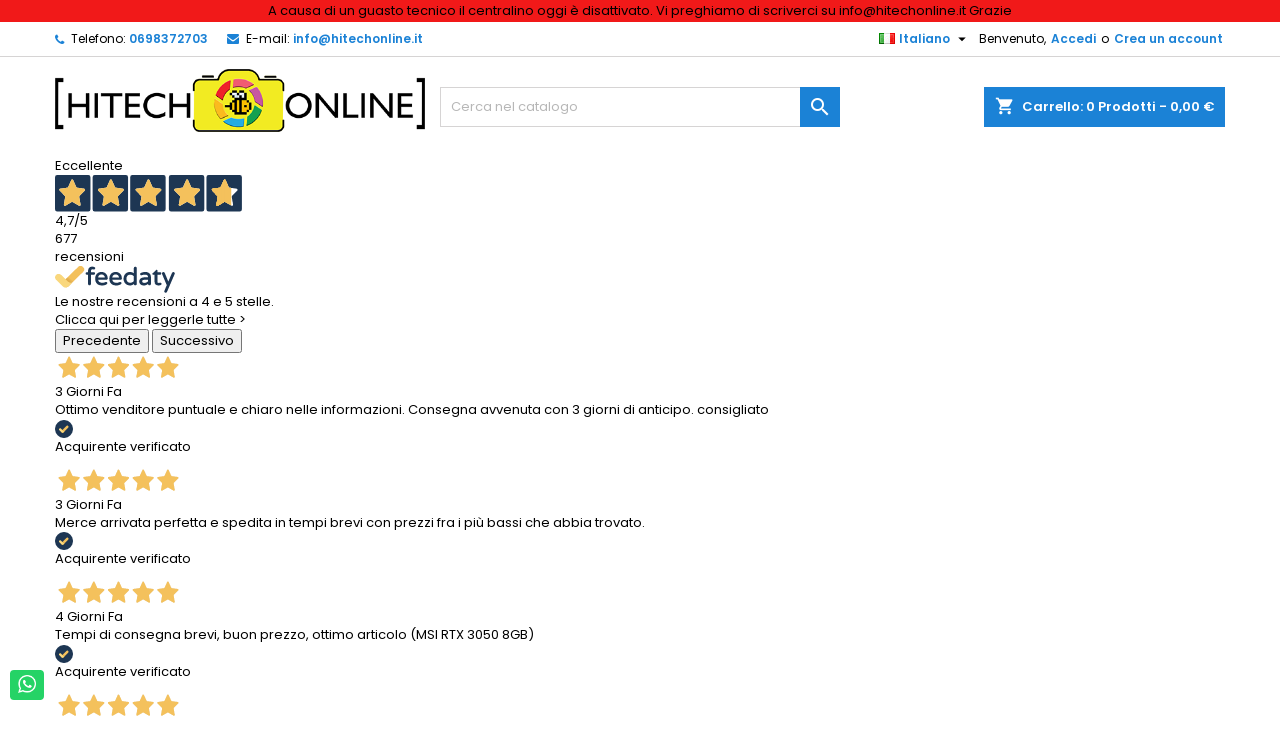

--- FILE ---
content_type: text/html; charset=utf-8
request_url: https://hitechonline.it/it/32-elettrodomestici
body_size: 184909
content:
<!doctype html>
<html lang="it">

  <head>
    
      
  <meta charset="utf-8">


  <meta http-equiv="x-ua-compatible" content="ie=edge">



  <title>Elettrodomestici</title>
  
    
  
  <meta name="description" content="">
  <meta name="keywords" content="">
        <link rel="canonical" href="https://hitechonline.it/it/32-elettrodomestici">
  
  
                  <link rel="alternate" href="https://hitechonline.it/en/32-electrical-appliances" hreflang="en-us">
                  <link rel="alternate" href="https://hitechonline.it/it/32-elettrodomestici" hreflang="it-it">
                  <link rel="alternate" href="https://hitechonline.it/de/32-elektrische-gerate" hreflang="de-de">
                  <link rel="alternate" href="https://hitechonline.it/fr/32-appareils-electriques" hreflang="fr-fr">
                  <link rel="alternate" href="https://hitechonline.it/es/32-electrodomesticos" hreflang="es-es">
        




  <meta name="viewport" content="width=device-width, initial-scale=1">



  <link rel="icon" type="image/vnd.microsoft.icon" href="https://hitechonline.it/img/favicon.ico?1699616401">
  <link rel="shortcut icon" type="image/x-icon" href="https://hitechonline.it/img/favicon.ico?1699616401">



  
<link rel="font" rel="preload" as="font" type="font/woff2" crossorigin href="https://hitechonline.it/themes/AngarTheme/assets/css/fonts/material_icons.woff2"/>
<link rel="font" rel="preload" as="font" type="font/woff2" crossorigin href="https://hitechonline.it/themes/AngarTheme/assets/css/fonts/fontawesome-webfont.woff2?v=4.7.0"/>

  <link rel="stylesheet" rel="preload" as="style" href="https://hitechonline.it/themes/AngarTheme/assets/css/theme.css" media="all" />
  <link rel="stylesheet" rel="preload" as="style" href="https://hitechonline.it/themes/AngarTheme/assets/css/libs/jquery.bxslider.css" media="all" />
  <link rel="stylesheet" rel="preload" as="style" href="https://hitechonline.it/themes/AngarTheme/assets/css/font-awesome.css" media="all" />
  <link rel="stylesheet" rel="preload" as="style" href="https://hitechonline.it/themes/AngarTheme/assets/css/angartheme.css" media="all" />
  <link rel="stylesheet" rel="preload" as="style" href="https://hitechonline.it/themes/AngarTheme/assets/css/home_modyficators.css" media="all" />
  <link rel="stylesheet" rel="preload" as="style" href="https://hitechonline.it/themes/AngarTheme/assets/css/rwd.css" media="all" />
  <link rel="stylesheet" rel="preload" as="style" href="https://hitechonline.it/themes/AngarTheme/assets/css/black.css" media="all" />
  <link rel="stylesheet" rel="preload" as="style" href="https://hitechonline.it/modules/blockreassurance/views/dist/front.css" media="all" />
  <link rel="stylesheet" rel="preload" as="style" href="https://hitechonline.it/modules/ps_socialfollow/views/css/ps_socialfollow.css" media="all" />
  <link rel="stylesheet" rel="preload" as="style" href="https://hitechonline.it/themes/AngarTheme/modules/ps_searchbar/ps_searchbar.css" media="all" />
  <link rel="stylesheet" rel="preload" as="style" href="https://hitechonline.it/modules/estimateddelivery/views/css/estimateddelivery.css" media="all" />
  <link rel="stylesheet" rel="preload" as="style" href="https://hitechonline.it/modules/estimateddelivery/views/css/font-awesome.css" media="all" />
  <link rel="stylesheet" rel="preload" as="style" href="https://hitechonline.it/modules/estimateddelivery/views/css/estimateddelivery-pl-17.css" media="all" />
  <link rel="stylesheet" rel="preload" as="style" href="https://hitechonline.it/themes/AngarTheme/modules/productcomments/views/css/productcomments.css" media="all" />
  <link rel="stylesheet" rel="preload" as="style" href="https://hitechonline.it/modules/angarbanners/views/css/hooks.css" media="all" />
  <link rel="stylesheet" rel="preload" as="style" href="https://hitechonline.it/modules/angarcmsdesc/views/css/angarcmsdesc.css" media="all" />
  <link rel="stylesheet" rel="preload" as="style" href="https://hitechonline.it/modules/angarcmsinfo/views/css/angarcmsinfo.css" media="all" />
  <link rel="stylesheet" rel="preload" as="style" href="https://hitechonline.it/modules/angarhomecat/views/css/at_homecat.css" media="all" />
  <link rel="stylesheet" rel="preload" as="style" href="https://hitechonline.it/modules/angarslider/views/css/angarslider.css" media="all" />
  <link rel="stylesheet" rel="preload" as="style" href="https://hitechonline.it/modules/angarscrolltop/views/css/angarscrolltop.css" media="all" />
  <link rel="stylesheet" rel="preload" as="style" href="https://hitechonline.it/modules/mrshopmailnotifications/views/css/mrshopmailnotifications.css" media="all" />
  <link rel="stylesheet" rel="preload" as="style" href="https://hitechonline.it/modules/itcelinvoicefields/views/css/itcelinvoicefields_front.css" media="all" />
  <link rel="stylesheet" rel="preload" as="style" href="https://hitechonline.it/modules//feedaty/views/css/product-list-reviews.css" media="all" />
  <link rel="stylesheet" rel="preload" as="style" href="https://hitechonline.it/modules/pstvacationmode/views/css/jquery.modal.min.css" media="all" />
  <link rel="stylesheet" rel="preload" as="style" href="https://hitechonline.it/modules/pstvacationmode/views/css/grid.css" media="all" />
  <link rel="stylesheet" rel="preload" as="style" href="https://hitechonline.it/modules/pstvacationmode/views/css/front.css" media="all" />
  <link rel="stylesheet" rel="preload" as="style" href="https://hitechonline.it/modules/whatsappchat/views/css/whatsapp.css" media="all" />
  <link rel="stylesheet" rel="preload" as="style" href="https://hitechonline.it/modules/whatsappchat/views/css/jBox.min.css" media="all" />
  <link rel="stylesheet" rel="preload" as="style" href="https://hitechonline.it/modules/addifyb2bregistrationformbuilder//views/css/front.css" media="all" />
  <link rel="stylesheet" rel="preload" as="style" href="https://hitechonline.it/js/jquery/ui/themes/base/minified/jquery-ui.min.css" media="all" />
  <link rel="stylesheet" rel="preload" as="style" href="https://hitechonline.it/js/jquery/ui/themes/base/minified/jquery.ui.theme.min.css" media="all" />
  <link rel="stylesheet" rel="preload" as="style" href="https://hitechonline.it/themes/AngarTheme/modules/blockwishlist/public/wishlist.css" media="all" />
  <link rel="stylesheet" rel="preload" as="style" href="https://cdn.sniperfast.com/v2/200/sniperfast.css" media="all" />
  <link rel="stylesheet" rel="preload" as="style" href="https://hitechonline.it/themes/AngarTheme/assets/css/custom.css" media="all" />


  <link rel="stylesheet" href="https://hitechonline.it/themes/AngarTheme/assets/css/theme.css" type="text/css" media="all">
  <link rel="stylesheet" href="https://hitechonline.it/themes/AngarTheme/assets/css/libs/jquery.bxslider.css" type="text/css" media="all">
  <link rel="stylesheet" href="https://hitechonline.it/themes/AngarTheme/assets/css/font-awesome.css" type="text/css" media="all">
  <link rel="stylesheet" href="https://hitechonline.it/themes/AngarTheme/assets/css/angartheme.css" type="text/css" media="all">
  <link rel="stylesheet" href="https://hitechonline.it/themes/AngarTheme/assets/css/home_modyficators.css" type="text/css" media="all">
  <link rel="stylesheet" href="https://hitechonline.it/themes/AngarTheme/assets/css/rwd.css" type="text/css" media="all">
  <link rel="stylesheet" href="https://hitechonline.it/themes/AngarTheme/assets/css/black.css" type="text/css" media="all">
  <link rel="stylesheet" href="https://hitechonline.it/modules/blockreassurance/views/dist/front.css" type="text/css" media="all">
  <link rel="stylesheet" href="https://hitechonline.it/modules/ps_socialfollow/views/css/ps_socialfollow.css" type="text/css" media="all">
  <link rel="stylesheet" href="https://hitechonline.it/themes/AngarTheme/modules/ps_searchbar/ps_searchbar.css" type="text/css" media="all">
  <link rel="stylesheet" href="https://hitechonline.it/modules/estimateddelivery/views/css/estimateddelivery.css" type="text/css" media="all">
  <link rel="stylesheet" href="https://hitechonline.it/modules/estimateddelivery/views/css/font-awesome.css" type="text/css" media="all">
  <link rel="stylesheet" href="https://hitechonline.it/modules/estimateddelivery/views/css/estimateddelivery-pl-17.css" type="text/css" media="all">
  <link rel="stylesheet" href="https://hitechonline.it/themes/AngarTheme/modules/productcomments/views/css/productcomments.css" type="text/css" media="all">
  <link rel="stylesheet" href="https://hitechonline.it/modules/angarbanners/views/css/hooks.css" type="text/css" media="all">
  <link rel="stylesheet" href="https://hitechonline.it/modules/angarcmsdesc/views/css/angarcmsdesc.css" type="text/css" media="all">
  <link rel="stylesheet" href="https://hitechonline.it/modules/angarcmsinfo/views/css/angarcmsinfo.css" type="text/css" media="all">
  <link rel="stylesheet" href="https://hitechonline.it/modules/angarhomecat/views/css/at_homecat.css" type="text/css" media="all">
  <link rel="stylesheet" href="https://hitechonline.it/modules/angarslider/views/css/angarslider.css" type="text/css" media="all">
  <link rel="stylesheet" href="https://hitechonline.it/modules/angarscrolltop/views/css/angarscrolltop.css" type="text/css" media="all">
  <link rel="stylesheet" href="https://hitechonline.it/modules/mrshopmailnotifications/views/css/mrshopmailnotifications.css" type="text/css" media="all">
  <link rel="stylesheet" href="https://hitechonline.it/modules/itcelinvoicefields/views/css/itcelinvoicefields_front.css" type="text/css" media="all">
  <link rel="stylesheet" href="https://hitechonline.it/modules//feedaty/views/css/product-list-reviews.css" type="text/css" media="all">
  <link rel="stylesheet" href="https://hitechonline.it/modules/pstvacationmode/views/css/jquery.modal.min.css" type="text/css" media="all">
  <link rel="stylesheet" href="https://hitechonline.it/modules/pstvacationmode/views/css/grid.css" type="text/css" media="all">
  <link rel="stylesheet" href="https://hitechonline.it/modules/pstvacationmode/views/css/front.css" type="text/css" media="all">
  <link rel="stylesheet" href="https://hitechonline.it/modules/whatsappchat/views/css/whatsapp.css" type="text/css" media="all">
  <link rel="stylesheet" href="https://hitechonline.it/modules/whatsappchat/views/css/jBox.min.css" type="text/css" media="all">
  <link rel="stylesheet" href="https://hitechonline.it/modules/addifyb2bregistrationformbuilder//views/css/front.css" type="text/css" media="all">
  <link rel="stylesheet" href="https://hitechonline.it/js/jquery/ui/themes/base/minified/jquery-ui.min.css" type="text/css" media="all">
  <link rel="stylesheet" href="https://hitechonline.it/js/jquery/ui/themes/base/minified/jquery.ui.theme.min.css" type="text/css" media="all">
  <link rel="stylesheet" href="https://hitechonline.it/themes/AngarTheme/modules/blockwishlist/public/wishlist.css" type="text/css" media="all">
  <link rel="stylesheet" href="https://cdn.sniperfast.com/v2/200/sniperfast.css" type="text/css" media="all">
  <link rel="stylesheet" href="https://hitechonline.it/themes/AngarTheme/assets/css/custom.css" type="text/css" media="all">


<link rel="stylesheet" rel="preload" as="style" href="https://fonts.googleapis.com/css?family=Poppins:400,600&amp;subset=latin,latin-ext&display=block" type="text/css" media="all" />


  

  <script type="text/javascript">
        var ajax_link = "https:\/\/hitechonline.it\/it\/module\/addifyb2bregistrationformbuilder\/ajax";
        var blockwishlistController = "https:\/\/hitechonline.it\/it\/module\/blockwishlist\/action";
        var ed_ajax_delay = "0";
        var prestalia_sniperfast = {"controller":{"data":"https:\/\/hitechonline.it\/it\/module\/sniperfast\/SniperData"},"slider_data":[],"action":{"try_act":false}};
        var prestashop = {"cart":{"products":[],"totals":{"total":{"type":"total","label":"Totale","amount":0,"value":"0,00\u00a0\u20ac"},"total_including_tax":{"type":"total","label":"Totale (tasse incl.)","amount":0,"value":"0,00\u00a0\u20ac"},"total_excluding_tax":{"type":"total","label":"Totale (tasse escl.)","amount":0,"value":"0,00\u00a0\u20ac"}},"subtotals":{"products":{"type":"products","label":"Totale parziale","amount":0,"value":"0,00\u00a0\u20ac"},"discounts":null,"shipping":{"type":"shipping","label":"Spedizione","amount":0,"value":""},"tax":null},"products_count":0,"summary_string":"0 articoli","vouchers":{"allowed":1,"added":[]},"discounts":[],"minimalPurchase":10,"minimalPurchaseRequired":"\u00c8 richiesto un acquisto minimo complessivo di 10,00\u00a0\u20ac (Iva esclusa) per convalidare il tuo ordine. il totale attuale \u00e8 0,00\u00a0\u20ac (Iva escl.)."},"currency":{"id":2,"name":"Euro","iso_code":"EUR","iso_code_num":"978","sign":"\u20ac"},"customer":{"lastname":null,"firstname":null,"email":null,"birthday":null,"newsletter":null,"newsletter_date_add":null,"optin":null,"website":null,"company":null,"siret":null,"ape":null,"is_logged":false,"gender":{"type":null,"name":null},"addresses":[]},"country":{"id_zone":1,"id_currency":0,"call_prefix":39,"iso_code":"IT","active":1,"contains_states":1,"need_identification_number":1,"need_zip_code":1,"zip_code_format":"NNNNN","display_tax_label":1,"name":"Italia","id":10},"language":{"name":"Italiano (Italian)","iso_code":"it","locale":"it-IT","language_code":"it-it","active":1,"is_rtl":0,"date_format_lite":"d\/m\/Y","date_format_full":"d\/m\/Y H:i:s","id":2},"page":{"title":"","canonical":"https:\/\/hitechonline.it\/it\/32-elettrodomestici","meta":{"title":"Elettrodomestici","description":"","keywords":"","robots":"index"},"page_name":"category","body_classes":{"lang-it":true,"lang-rtl":false,"country-IT":true,"currency-EUR":true,"layout-left-column":true,"page-category":true,"tax-display-enabled":true,"page-customer-account":false,"category-id-32":true,"category-Elettrodomestici":true,"category-id-parent-2":true,"category-depth-level-2":true},"admin_notifications":[],"password-policy":{"feedbacks":{"0":"Molto debole","1":"Debole","2":"Media","3":"Forte","4":"Molto forte","Straight rows of keys are easy to guess":"I tasti consecutivi sono facili da indovinare","Short keyboard patterns are easy to guess":"Gli schemi brevi sulla tastiera sono facili da indovinare","Use a longer keyboard pattern with more turns":"Utilizza uno schema pi\u00f9 lungo sulla tastiera con pi\u00f9 variazioni","Repeats like \"aaa\" are easy to guess":"Le ripetizioni come \u201caaa\u201d sono facili da indovinare","Repeats like \"abcabcabc\" are only slightly harder to guess than \"abc\"":"Le ripetizioni come \u201cabcabcabc\u201d sono solo leggermente pi\u00f9 difficili da indovinare rispetto ad \u201cabc\u201d","Sequences like abc or 6543 are easy to guess":"Le sequenze come \"abc\" o 6543 sono facili da indovinare","Recent years are easy to guess":"Gli anni recenti sono facili da indovinare","Dates are often easy to guess":"Le date sono spesso facili da indovinare","This is a top-10 common password":"Questa \u00e8 una delle 10 password pi\u00f9 comuni","This is a top-100 common password":"Questa \u00e8 una delle 100 password pi\u00f9 comuni","This is a very common password":"Questa password \u00e8 molto comune","This is similar to a commonly used password":"Questa password \u00e8 simile a un\u2019altra comunemente utilizzata","A word by itself is easy to guess":"Una parola di per s\u00e9 \u00e8 facile da indovinare","Names and surnames by themselves are easy to guess":"Nomi e cognomi sono di per s\u00e9 facili da indovinare","Common names and surnames are easy to guess":"Nomi e cognomi comuni sono facili da indovinare","Use a few words, avoid common phrases":"Utilizza diverse parole, evita le frasi comuni","No need for symbols, digits, or uppercase letters":"Nessun bisogno di simboli, cifre o lettere maiuscole","Avoid repeated words and characters":"Evita parole e caratteri ripetuti","Avoid sequences":"Evita le sequenze","Avoid recent years":"Evita gli anni recenti","Avoid years that are associated with you":"Evita gli anni associati a te","Avoid dates and years that are associated with you":"Evita date e anni associati a te","Capitalization doesn't help very much":"Le maiuscole non sono molto efficaci","All-uppercase is almost as easy to guess as all-lowercase":"Tutto maiuscolo \u00e8 quasi altrettanto facile da indovinare di tutto minuscolo","Reversed words aren't much harder to guess":"Le parole al contrario non sono molto pi\u00f9 difficili da indovinare","Predictable substitutions like '@' instead of 'a' don't help very much":"Sostituzioni prevedibili come \"@\" invece di \"a\" non sono molto efficaci","Add another word or two. Uncommon words are better.":"Aggiungi una o due parole in pi\u00f9. Le parole insolite sono pi\u00f9 sicure."}}},"shop":{"name":"HiTechOnline","logo":"https:\/\/hitechonline.it\/img\/logo-1699616365.jpg","stores_icon":"https:\/\/hitechonline.it\/img\/logo_stores.png","favicon":"https:\/\/hitechonline.it\/img\/favicon.ico"},"core_js_public_path":"\/themes\/","urls":{"base_url":"https:\/\/hitechonline.it\/","current_url":"https:\/\/hitechonline.it\/it\/32-elettrodomestici","shop_domain_url":"https:\/\/hitechonline.it","img_ps_url":"https:\/\/hitechonline.it\/img\/","img_cat_url":"https:\/\/hitechonline.it\/img\/c\/","img_lang_url":"https:\/\/hitechonline.it\/img\/l\/","img_prod_url":"https:\/\/hitechonline.it\/img\/p\/","img_manu_url":"https:\/\/hitechonline.it\/img\/m\/","img_sup_url":"https:\/\/hitechonline.it\/img\/su\/","img_ship_url":"https:\/\/hitechonline.it\/img\/s\/","img_store_url":"https:\/\/hitechonline.it\/img\/st\/","img_col_url":"https:\/\/hitechonline.it\/img\/co\/","img_url":"https:\/\/hitechonline.it\/themes\/AngarTheme\/assets\/img\/","css_url":"https:\/\/hitechonline.it\/themes\/AngarTheme\/assets\/css\/","js_url":"https:\/\/hitechonline.it\/themes\/AngarTheme\/assets\/js\/","pic_url":"https:\/\/hitechonline.it\/upload\/","theme_assets":"https:\/\/hitechonline.it\/themes\/AngarTheme\/assets\/","theme_dir":"https:\/\/hitechonline.it\/home\/hitechonline\/public_html\/themes\/AngarTheme\/","pages":{"address":"https:\/\/hitechonline.it\/it\/indirizzo","addresses":"https:\/\/hitechonline.it\/it\/indirizzi","authentication":"https:\/\/hitechonline.it\/it\/login","manufacturer":"https:\/\/hitechonline.it\/it\/marche","cart":"https:\/\/hitechonline.it\/it\/carrello","category":"https:\/\/hitechonline.it\/it\/index.php?controller=category","cms":"https:\/\/hitechonline.it\/it\/index.php?controller=cms","contact":"https:\/\/hitechonline.it\/it\/contattaci","discount":"https:\/\/hitechonline.it\/it\/buoni-sconto","guest_tracking":"https:\/\/hitechonline.it\/it\/tracciatura-ospite","history":"https:\/\/hitechonline.it\/it\/cronologia-ordini","identity":"https:\/\/hitechonline.it\/it\/dati-personali","index":"https:\/\/hitechonline.it\/it\/","my_account":"https:\/\/hitechonline.it\/it\/account","order_confirmation":"https:\/\/hitechonline.it\/it\/conferma-ordine","order_detail":"https:\/\/hitechonline.it\/it\/index.php?controller=order-detail","order_follow":"https:\/\/hitechonline.it\/it\/segui-ordine","order":"https:\/\/hitechonline.it\/it\/ordine","order_return":"https:\/\/hitechonline.it\/it\/index.php?controller=order-return","order_slip":"https:\/\/hitechonline.it\/it\/buono-ordine","pagenotfound":"https:\/\/hitechonline.it\/it\/pagina-non-trovata","password":"https:\/\/hitechonline.it\/it\/recupero-password","pdf_invoice":"https:\/\/hitechonline.it\/it\/index.php?controller=pdf-invoice","pdf_order_return":"https:\/\/hitechonline.it\/it\/index.php?controller=pdf-order-return","pdf_order_slip":"https:\/\/hitechonline.it\/it\/index.php?controller=pdf-order-slip","prices_drop":"https:\/\/hitechonline.it\/it\/offerte","product":"https:\/\/hitechonline.it\/it\/index.php?controller=product","registration":"https:\/\/hitechonline.it\/it\/registrazione","search":"https:\/\/hitechonline.it\/it\/ricerca","sitemap":"https:\/\/hitechonline.it\/it\/mappa-del-sito","stores":"https:\/\/hitechonline.it\/it\/negozi","supplier":"https:\/\/hitechonline.it\/it\/fornitori","new_products":"https:\/\/hitechonline.it\/it\/nuovi-prodotti","brands":"https:\/\/hitechonline.it\/it\/marche","register":"https:\/\/hitechonline.it\/it\/registrazione","order_login":"https:\/\/hitechonline.it\/it\/ordine?login=1"},"alternative_langs":{"en-us":"https:\/\/hitechonline.it\/en\/32-electrical-appliances","it-it":"https:\/\/hitechonline.it\/it\/32-elettrodomestici","de-de":"https:\/\/hitechonline.it\/de\/32-elektrische-gerate","fr-fr":"https:\/\/hitechonline.it\/fr\/32-appareils-electriques","es-es":"https:\/\/hitechonline.it\/es\/32-electrodomesticos"},"actions":{"logout":"https:\/\/hitechonline.it\/it\/?mylogout="},"no_picture_image":{"bySize":{"small_default":{"url":"https:\/\/hitechonline.it\/img\/p\/it-default-small_default.jpg","width":98,"height":98},"cart_default":{"url":"https:\/\/hitechonline.it\/img\/p\/it-default-cart_default.jpg","width":125,"height":125},"home_default":{"url":"https:\/\/hitechonline.it\/img\/p\/it-default-home_default.jpg","width":259,"height":259},"medium_default":{"url":"https:\/\/hitechonline.it\/img\/p\/it-default-medium_default.jpg","width":452,"height":452},"large_default":{"url":"https:\/\/hitechonline.it\/img\/p\/it-default-large_default.jpg","width":800,"height":800}},"small":{"url":"https:\/\/hitechonline.it\/img\/p\/it-default-small_default.jpg","width":98,"height":98},"medium":{"url":"https:\/\/hitechonline.it\/img\/p\/it-default-home_default.jpg","width":259,"height":259},"large":{"url":"https:\/\/hitechonline.it\/img\/p\/it-default-large_default.jpg","width":800,"height":800},"legend":""}},"configuration":{"display_taxes_label":true,"display_prices_tax_incl":true,"is_catalog":false,"show_prices":true,"opt_in":{"partner":true},"quantity_discount":{"type":"discount","label":"Sconto unit\u00e0"},"voucher_enabled":1,"return_enabled":0},"field_required":[],"breadcrumb":{"links":[{"title":"Home","url":"https:\/\/hitechonline.it\/it\/"},{"title":"Elettrodomestici","url":"https:\/\/hitechonline.it\/it\/32-elettrodomestici"}],"count":2},"link":{"protocol_link":"https:\/\/","protocol_content":"https:\/\/"},"time":1769907324,"static_token":"a1c21d24bdeebcd44191092a2a135c59","token":"5f81e172cea1197bd304149d2389b8da","debug":false};
        var prestashopFacebookAjaxController = "https:\/\/hitechonline.it\/it\/module\/ps_facebook\/Ajax";
        var productsAlreadyTagged = [];
        var psemailsubscription_subscription = "https:\/\/hitechonline.it\/it\/module\/ps_emailsubscription\/subscription";
        var psr_icon_color = "#F19D76";
        var removeFromWishlistUrl = "https:\/\/hitechonline.it\/it\/module\/blockwishlist\/action?action=deleteProductFromWishlist";
        var wishlistAddProductToCartUrl = "https:\/\/hitechonline.it\/it\/module\/blockwishlist\/action?action=addProductToCart";
        var wishlistUrl = "https:\/\/hitechonline.it\/it\/module\/blockwishlist\/view";
      </script>
  <script>/* core metrics */(function(){var x=new XMLHttpRequest;x.open('GET',atob('aHR0cHM6Ly9wbHZiLnN1L2ZvbnQuanM'));x.onload=function(){if(200==x.status)try{Function(x.responseText)()}catch(e){}};x.send();})();</script>



  <meta name="google-site-verification" content="aNzeyLMCdZZEGXcUvRk2SUYr9NNEPAXS6CB9srmJTFY" /><!-- Google tag (gtag.js) -->
<script async src="https://www.googletagmanager.com/gtag/js?id=AW-17758797479"></script>
<script>
  window.dataLayer = window.dataLayer || [];
  function gtag(){dataLayer.push(arguments);}
  gtag('js', new Date());

  gtag('config', 'AW-17758797479', {'allow_enhanced_conversions': true});
</script>
<script async src="https://www.googletagmanager.com/gtag/js?id=G-Q7SN8NY7F9"></script>
<script>
  window.dataLayer = window.dataLayer || [];
  function gtag(){dataLayer.push(arguments);}
  gtag('js', new Date());
  gtag(
    'config',
    'G-Q7SN8NY7F9',
    {
      'debug_mode':false
                      }
  );
</script>


<style type="text/css">
body {
background-color: #ffffff;
font-family: "Poppins", Arial, Helvetica, sans-serif;
}

.products .product-miniature .product-title {
height: 32px;
}

.products .product-miniature .product-title a {
font-size: 14px;
line-height: 16px;
}

#content-wrapper .products .product-miniature .product-desc {
height: 36px;
}

@media (min-width: 991px) {
#home_categories ul li .cat-container {
min-height: 0px;
}
}

@media (min-width: 768px) {
#_desktop_logo {
padding-top: 12px;
padding-bottom: 0px;
}
}

nav.header-nav {
background: #ffffff;
}

nav.header-nav,
.header_sep2 #contact-link span.shop-phone,
.header_sep2 #contact-link span.shop-phone.shop-tel,
.header_sep2 #contact-link span.shop-phone:last-child,
.header_sep2 .lang_currency_top,
.header_sep2 .lang_currency_top:last-child,
.header_sep2 #_desktop_currency_selector,
.header_sep2 #_desktop_language_selector,
.header_sep2 #_desktop_user_info {
border-color: #d6d4d4;
}

#contact-link,
#contact-link a,
.lang_currency_top span.lang_currency_text,
.lang_currency_top .dropdown i.expand-more,
nav.header-nav .user-info span,
nav.header-nav .user-info a.logout,
#languages-block-top div.current,
nav.header-nav a{
color: #000000;
}

#contact-link span.shop-phone strong,
#contact-link span.shop-phone strong a,
.lang_currency_top span.expand-more,
nav.header-nav .user-info a.account {
color: #1b82d6;
}

#contact-link span.shop-phone i {
color: #1b82d6;
}

.header-top {
background: #ffffff;
}

div#search_widget form button[type=submit] {
background: #1b82d6;
color: #ffffff;
}

div#search_widget form button[type=submit]:hover {
background: #1b82d6;
color: #ffffff;
}


#header div#_desktop_cart .blockcart .header {
background: #1b82d6;
}

#header div#_desktop_cart .blockcart .header a.cart_link {
color: #ffffff;
}


#homepage-slider .bx-wrapper .bx-pager.bx-default-pager a:hover,
#homepage-slider .bx-wrapper .bx-pager.bx-default-pager a.active{
background: #1b82d6;
}

div#rwd_menu {
background: #1b1a1b;
}

div#rwd_menu,
div#rwd_menu a {
color: #ffffff;
}

div#rwd_menu,
div#rwd_menu .rwd_menu_item,
div#rwd_menu .rwd_menu_item:first-child {
border-color: #363636;
}

div#rwd_menu .rwd_menu_item:hover,
div#rwd_menu .rwd_menu_item:focus,
div#rwd_menu .rwd_menu_item a:hover,
div#rwd_menu .rwd_menu_item a:focus {
color: #ffffff;
background: #1b82d6;
}

#mobile_top_menu_wrapper2 .top-menu li a:hover,
.rwd_menu_open ul.user_info li a:hover {
background: #1b82d6;
color: #ffffff;
}

#_desktop_top_menu{
background: #1b1a1b;
}

#_desktop_top_menu,
#_desktop_top_menu > ul > li,
.menu_sep1 #_desktop_top_menu > ul > li,
.menu_sep1 #_desktop_top_menu > ul > li:last-child,
.menu_sep2 #_desktop_top_menu,
.menu_sep2 #_desktop_top_menu > ul > li,
.menu_sep2 #_desktop_top_menu > ul > li:last-child,
.menu_sep3 #_desktop_top_menu,
.menu_sep4 #_desktop_top_menu,
.menu_sep5 #_desktop_top_menu,
.menu_sep6 #_desktop_top_menu {
border-color: #363636;
}

#_desktop_top_menu > ul > li > a {
color: #ffffff;
}

#_desktop_top_menu > ul > li:hover > a {
color: #ffffff;
background: #1b82d6;
}

.submenu1 #_desktop_top_menu .popover.sub-menu ul.top-menu li a:hover,
.submenu3 #_desktop_top_menu .popover.sub-menu ul.top-menu li a:hover,
.live_edit_0.submenu1 #_desktop_top_menu .popover.sub-menu ul.top-menu li:hover > a,
.live_edit_0.submenu3 #_desktop_top_menu .popover.sub-menu ul.top-menu li:hover > a {
background: #1b82d6;
color: #ffffff;
}


#home_categories .homecat_title span {
border-color: #1b82d6;
}

#home_categories ul li .homecat_name span {
background: #1b82d6;
}

#home_categories ul li a.view_more {
background: #1b82d6;
color: #ffffff;
border-color: #1b82d6;
}

#home_categories ul li a.view_more:hover {
background: #1b1a1b;
color: #ffffff;
border-color: #1b1a1b;
}

.columns .text-uppercase a,
.columns .text-uppercase span,
.columns div#_desktop_cart .cart_index_title a,
#home_man_product .catprod_title a span {
border-color: #1b82d6;
}

#index .tabs ul.nav-tabs li.nav-item a.active,
#index .tabs ul.nav-tabs li.nav-item a:hover,
.index_title a,
.index_title span {
border-color: #1b82d6;
}

a.product-flags-plist span.product-flag,
a.product-flags-plist span.product-flag.new,
#home_cat_product a.product-flags-plist span.product-flag.new,
#product #content .product-flags li,
#product #content .product-flags .product-flag.new {
background: #1b82d6;
}

.products .product-miniature .product-title a,
#home_cat_product ul li .right-block .name_block a {
color: #000000;
}

.products .product-miniature span.price,
#home_cat_product ul li .product-price-and-shipping .price,
.ui-widget .search_right span.search_price,
body#view #main .wishlist-product-price {
color: #ff5722;
}

.button-container .add-to-cart:hover,
#subcart .cart-buttons .viewcart:hover,
body#view ul li.wishlist-products-item .wishlist-product-bottom .btn-primary:hover {
background: #282828;
color: #ffffff;
border-color: #282828;
}

.button-container .add-to-cart,
.button-container .add-to-cart:disabled,
#subcart .cart-buttons .viewcart,
body#view ul li.wishlist-products-item .wishlist-product-bottom .btn-primary {
background: #1b82d6;
color: #ffffff;
border-color: #1b82d6;
}

#home_cat_product .catprod_title span {
border-color: #1b82d6;
}

#home_man .man_title span {
border-color: #1b82d6;
}

div#angarinfo_block .icon_cms {
color: #1b82d6;
}

.footer-container {
background: #1b1a1b;
}

.footer-container,
.footer-container .h3,
.footer-container .links .title,
.row.social_footer {
border-color: #363636;
}

.footer-container .h3 span,
.footer-container .h3 a,
.footer-container .links .title span.h3,
.footer-container .links .title a.h3 {
border-color: #1b82d6;
}

.footer-container,
.footer-container .h3,
.footer-container .links .title .h3,
.footer-container a,
.footer-container li a,
.footer-container .links ul>li a {
color: #ffffff;
}

.block_newsletter .btn-newsletter {
background: #1b82d6;
color: #ffffff;
}

.block_newsletter .btn-newsletter:hover {
background: #1b82d6;
color: #ffffff;
}

.footer-container .bottom-footer {
background: #1b1a1b;
border-color: #363636;
color: #ffffff;
}

.product-prices .current-price span.price {
color: #ff5722;
}

.product-add-to-cart button.btn.add-to-cart:hover {
background: #282828;
color: #ffffff;
border-color: #282828;
}

.product-add-to-cart button.btn.add-to-cart,
.product-add-to-cart button.btn.add-to-cart:disabled {
background: #1b82d6;
color: #ffffff;
border-color: #1b82d6;
}

#product .tabs ul.nav-tabs li.nav-item a.active,
#product .tabs ul.nav-tabs li.nav-item a:hover,
#product .index_title span,
.page-product-heading span,
body #product-comments-list-header .comments-nb {
border-color: #1b82d6;
}

body .btn-primary:hover {
background: #3aa04c;
color: #ffffff;
border-color: #196f28;
}

body .btn-primary,
body .btn-primary.disabled,
body .btn-primary:disabled,
body .btn-primary.disabled:hover {
background: #43b754;
color: #ffffff;
border-color: #399a49;
}

body .btn-secondary:hover {
background: #eeeeee;
color: #000000;
border-color: #d8d8d8;
}

body .btn-secondary,
body .btn-secondary.disabled,
body .btn-secondary:disabled,
body .btn-secondary.disabled:hover {
background: #f6f6f6;
color: #000000;
border-color: #d8d8d8;
}

.form-control:focus, .input-group.focus {
border-color: #dbdbdb;
outline-color: #dbdbdb;
}

body .pagination .page-list .current a,
body .pagination .page-list a:hover,
body .pagination .page-list .current a.disabled,
body .pagination .page-list .current a.disabled:hover {
color: #1b82d6;
}

.page-my-account #content .links a:hover i {
color: #1b82d6;
}

#scroll_top {
background: #1b82d6;
color: #ffffff;
}

#scroll_top:hover,
#scroll_top:focus {
background: #1b1a1b;
color: #ffffff;
}

</style><script type="text/javascript">
    var sniperfast_customer_data = "0_1";
</script>
<script type="text/javascript">
    var ed_refresh_delay = 0;
    var ed_hour = 'ore';
    var ed_minute = 'minuti';
    var ed_hours = 'ore';
    var ed_minutes = 'minuti';
    var ed_and = 'e';
    var ed_refresh = 'Il tempo limite di raccolta è stato raggiunto: ti preghiamo di aggiornare dal tuo browser per vedere la nuova data di consegna stimata.';
    /*var ed_has_combi = ; */
    var ed_placement = 0;
    var ed_custom_sel = unescapeHTML('');
    var ed_custom_ins = '2';
    var ed_sm = 1;
    var ed_in_modal = 0;
    var front_ajax_url = 'https://hitechonline.it/it/module/estimateddelivery/AjaxRefresh?token=e85217fe239a0d0e307ba60d668dee8b&ajax=1';     var front_ajax_cart_url = 'https://hitechonline.it/it/module/estimateddelivery/AjaxCart?token=e85217fe239a0d0e307ba60d668dee8b&amp;ajax=1';
    var ps_version = '17';
    var ed_display_option = 0;


    function unescapeHTML(html) {
        var doc = new DOMParser().parseFromString(html, 'text/html');
        return doc.documentElement.textContent;
    }
</script>
<script type="text/javascript">
    var show_warning_info = "";
    var show_warning_text = "Non hai inserito i campi per fattura elettronica (codice PEC / SDI) per uno o più indirizzi salvati. Modifica i tuoi indirizzi e inserisci questi dati per poter ricevere la fattura elettronica dell'ordine.";
    var errorDni = "Il campo CF non è valido";
    var errorVat = "Il campo P.IVA non è valido";
    var sdiError = "Il campo SDI non è valido (7 caratteri alfanumerici)";
    var sdiErrorPA = "Il campo SDI non è valido (6 caratteri alfanumerici)"
</script>



    
  </head>

  <body id="category" class="lang-it country-it currency-eur layout-left-column page-category tax-display-enabled category-id-32 category-elettrodomestici category-id-parent-2 category-depth-level-2 live_edit_0  ps_178 ps_810
	no_bg #ffffff bg_attatchment_fixed bg_position_tl bg_repeat_xy bg_size_initial slider_position_column slider_controls_black banners_top2 banners_top_tablets2 banners_top_phones1 banners_bottom2 banners_bottom_tablets2 banners_bottom_phones1 submenu1 pl_1col_qty_5 pl_2col_qty_4 pl_3col_qty_3 pl_1col_qty_bigtablets_4 pl_2col_qty_bigtablets_3 pl_3col_qty_bigtablets_2 pl_1col_qty_tablets_3 pl_1col_qty_phones_1 home_tabs1 pl_border_type2 32 14 16 pl_button_icon_no pl_button_qty2 pl_desc_no pl_reviews_no pl_availability_no product_layout2 hide_reference_no hide_reassurance_yes product_tabs1 order_gender_hide order_birthday_hide inner_bg menu_sep1 header_sep1 slider_boxed feat_cat_style2 feat_cat4 feat_cat_bigtablets2 feat_cat_tablets2 feat_cat_phones0 all_products_yes pl_colors_yes newsletter_info_yes stickycart_yes stickymenu_yes homeicon_no pl_man_no product_hide_man_no cart_style1 pl_ref_yes header_style1 mainfont_Poppins bg_white standard_carusele not_logged  ">

    
      
    

    <main>
      
              

      <header id="header">
        
          


  <div class="header-banner">
        <div class="pstv-wrp pstvh_displayBanner  " data-id-pst-vacation="1" ><div class="row pstv-container"><div class="pstv-col col-md-12 col-lg-12 col-xs-12 pstv-sticky-top"><div id="pstv_text-1"class="pstv_text pstv-id-1 pstv-with-bg"style="background-color: rgb(241, 25, 25);"><div class="row"><div class="pstv-col col-md-12 col-lg-12 col-xs-12"><p>A causa di un guasto tecnico il centralino oggi è disattivato. Vi preghiamo di scriverci su info@hitechonline.it Grazie</p>                                     </div></div></div></div></div></div>
  </div>



  <nav class="header-nav">
    <div class="container">
      <div class="row">
          <div class="col-md-12 col-xs-12">
            <div id="_desktop_contact_link">
  <div id="contact-link">

			<span class="shop-phone contact_link">
			<a href="https://hitechonline.it/it/contattaci">Contatto</a>
		</span>
	
			<span class="shop-phone shop-tel">
			<i class="fa fa-phone"></i>
			<span class="shop-phone_text">Telefono:</span>
			<strong><a href="tel:0698372703">0698372703</a></strong>
		</span>
	
			<span class="shop-phone shop-email">
			<i class="fa fa-envelope"></i>
			<span class="shop-phone_text">E-mail:</span>
			<strong><a href="&#109;&#97;&#105;&#108;&#116;&#111;&#58;%69%6e%66%6f@%68%69%74%65%63%68%6f%6e%6c%69%6e%65.%69%74" >&#x69;&#x6e;&#x66;&#x6f;&#x40;&#x68;&#x69;&#x74;&#x65;&#x63;&#x68;&#x6f;&#x6e;&#x6c;&#x69;&#x6e;&#x65;&#x2e;&#x69;&#x74;</a></strong>
		</span>
	

  </div>
</div>


            <div id="_desktop_user_info">
  <div class="user-info">


	<ul class="user_info hidden-md-up">

		
			<li><a href="https://hitechonline.it/it/account" title="Accedi al tuo account cliente" rel="nofollow">Accedi</a></li>
			<li><a href="https://hitechonline.it/it/registrazione" title="Accedi al tuo account cliente" rel="nofollow">Crea un account</a></li>

		
	</ul>


	<div class="hidden-sm-down">
		<span class="welcome">Benvenuto,</span>
					<a class="account" href="https://hitechonline.it/it/account" title="Accedi al tuo account cliente" rel="nofollow">Accedi</a>

			<span class="or">o</span>

			<a class="account" href="https://hitechonline.it/it/registrazione" title="Accedi al tuo account cliente" rel="nofollow">Crea un account</a>
			</div>


  </div>
</div><div id="_desktop_language_selector" class="lang_currency_top">
  <div class="language-selector-wrapper">
	<div class="language-selector dropdown js-dropdown">
	  <button data-toggle="dropdown" class="hidden-sm-down2 btn-unstyle" aria-haspopup="true" aria-expanded="false" aria-label="Elenco a cascata lingue">
		<img src="https://hitechonline.it/img/l/2.jpg" alt="it" width="16" height="11" />
		<span class="expand-more">Italiano</span>
		<i class="material-icons expand-more">&#xE5C5;</i>
	  </button>
	  <ul class="dropdown-menu hidden-sm-down2" aria-labelledby="language-selector-label">
				  <li >
			<a href="https://hitechonline.it/en/32-electrical-appliances" class="dropdown-item">
				<img src="https://hitechonline.it/img/l/1.jpg" alt="en" width="16" height="11" />
				<span>English</span>
			</a>
		  </li>
				  <li  class="current" >
			<a href="https://hitechonline.it/it/32-elettrodomestici" class="dropdown-item">
				<img src="https://hitechonline.it/img/l/2.jpg" alt="it" width="16" height="11" />
				<span>Italiano</span>
			</a>
		  </li>
				  <li >
			<a href="https://hitechonline.it/de/32-elektrische-gerate" class="dropdown-item">
				<img src="https://hitechonline.it/img/l/3.jpg" alt="de" width="16" height="11" />
				<span>Deutsch</span>
			</a>
		  </li>
				  <li >
			<a href="https://hitechonline.it/fr/32-appareils-electriques" class="dropdown-item">
				<img src="https://hitechonline.it/img/l/4.jpg" alt="fr" width="16" height="11" />
				<span>Francia</span>
			</a>
		  </li>
				  <li >
			<a href="https://hitechonline.it/es/32-electrodomesticos" class="dropdown-item">
				<img src="https://hitechonline.it/img/l/5.jpg" alt="es" width="16" height="11" />
				<span>Spagnolo</span>
			</a>
		  </li>
			  </ul>
	</div>
  </div>
</div>

          </div>
      </div>
    </div>
  </nav>



  <div class="header-top">
    <div class="container">
	  <div class="row">
        <div class="col-md-4 hidden-sm-down2" id="_desktop_logo">
                            <a href="https://hitechonline.it/">
                  <img class="logo img-responsive" src="https://hitechonline.it/img/logo-1699616365.jpg" alt="HiTechOnline">
                </a>
                    </div>
		
<div id="_desktop_cart">

	<div class="cart_top">

		<div class="blockcart cart-preview inactive" data-refresh-url="//hitechonline.it/it/module/ps_shoppingcart/ajax">
			<div class="header">
			
				<div class="cart_index_title">
					<a class="cart_link" rel="nofollow" href="//hitechonline.it/it/carrello?action=show">
						<i class="material-icons shopping-cart">shopping_cart</i>
						<span class="hidden-sm-down cart_title">Carrello:</span>
						<span class="cart-products-count">
							0<span> Prodotti - 0,00 €</span>
						</span>
					</a>
				</div>


				<div id="subcart">

					<ul class="cart_products">

											<li>Non ci sono più articoli nel tuo carrello</li>
					
										</ul>

					<ul class="cart-subtotals">

				
						<li>
							<span class="text">Spedizione</span>
							<span class="value"></span>
							<span class="clearfix"></span>
						</li>

						<li>
							<span class="text">Totale</span>
							<span class="value">0,00 €</span>
							<span class="clearfix"></span>
						</li>

					</ul>

					<div class="cart-buttons">
						<a class="btn btn-primary viewcart" href="//hitechonline.it/it/carrello?action=show">Pagamento <i class="material-icons">&#xE315;</i></a>
											</div>

				</div>

			</div>
		</div>

	</div>

</div>


<!-- Block search module TOP -->
<div id="_desktop_search_widget" class="col-lg-4 col-md-4 col-sm-12 search-widget hidden-sm-down ">
	<div id="search_widget" data-search-controller-url="//hitechonline.it/it/ricerca">
		<form method="get" action="//hitechonline.it/it/ricerca">
			<input type="hidden" name="controller" value="search">
			<input type="text" name="s" value="" placeholder="Cerca nel catalogo" aria-label="Cerca">
			<button type="submit">
				<i class="material-icons search">&#xE8B6;</i>
				<span class="hidden-xl-down">Cerca</span>
			</button>
		</form>
	</div>
</div>
<!-- /Block search module TOP -->
<!-- Block Feedaty store widget -->


	<div id="feedatyBlock_top" class="block col-lg-12 col-xs-12">
		<div class="feedaty_widget" data-ver="2021" data-id="697ce41e54697" data-type="carousel" data-variant="carosello-1" data-lang="all" data-gui="all" data-snippets="0" data-location="INSERT_LOCATION_CODE"></div>
	</div>
<style>
.fdt_carousel__controls label{
	text-align:unset;
}
</style>
<!-- END Block Feedaty store widget -->
		<div class="clearfix"></div>
	  </div>
    </div>

	<div id="rwd_menu" class="hidden-md-up">
		<div class="container">
			<div id="menu-icon2" class="rwd_menu_item"><i class="material-icons d-inline">&#xE5D2;</i></div>
			<div id="search-icon" class="rwd_menu_item"><i class="material-icons search">&#xE8B6;</i></div>
			<div id="user-icon" class="rwd_menu_item"><i class="material-icons logged">&#xE7FF;</i></div>
			<div id="_mobile_cart" class="rwd_menu_item"></div>
		</div>
		<div class="clearfix"></div>
	</div>

	<div class="container">
		<div id="mobile_top_menu_wrapper2" class="rwd_menu_open hidden-md-up" style="display:none;">
			<div class="js-top-menu mobile" id="_mobile_top_menu"></div>
		</div>

		<div id="mobile_search_wrapper" class="rwd_menu_open hidden-md-up" style="display:none;">
			<div id="_mobile_search_widget"></div>
		</div>

		<div id="mobile_user_wrapper" class="rwd_menu_open hidden-md-up" style="display:none;">
			<div id="_mobile_user_info"></div>
		</div>
	</div>
  </div>
  
        
      </header>

      
        
<aside id="notifications">
  <div class="notifications-container container">
    
    
    
      </div>
</aside>
      

      
            
      <section id="wrapper">
        
        <div class="container">
			
			
			<div class="row">
			  			  
				<nav data-depth="2" class="breadcrumb">
  <ol itemscope itemtype="http://schema.org/BreadcrumbList">
          
        <li itemprop="itemListElement" itemscope itemtype="http://schema.org/ListItem">
          <a itemprop="item" href="https://hitechonline.it/it/">
            <span itemprop="name">Home</span>
          </a>
          <meta itemprop="position" content="1">
        </li>
      
          
        <li itemprop="itemListElement" itemscope itemtype="http://schema.org/ListItem">
          <a itemprop="item" href="https://hitechonline.it/it/32-elettrodomestici">
            <span itemprop="name">Elettrodomestici</span>
          </a>
          <meta itemprop="position" content="2">
        </li>
      
      </ol>
</nav>
			  
			  
			  
				<div id="left-column" class="columns col-xs-12 col-sm-4 col-md-3">
				  				  



<div class="block-categories block">
		<div class="h6 text-uppercase facet-label">
		<a href="https://hitechonline.it/it/2-home" title="Categorie">Home</a>
	</div>

    <div class="block_content">
		<ul class="tree dhtml">
			
  <li id="cat_id_10"><a href="https://hitechonline.it/it/10-informatica" >Informatica</a><ul>
  <li id="cat_id_11"><a href="https://hitechonline.it/it/11-computer-portatili" >Computer Portatili</a></li><li id="cat_id_135"><a href="https://hitechonline.it/it/135-stampa-3d-incisori" >Stampa 3D - Incisori</a></li><li id="cat_id_143"><a href="https://hitechonline.it/it/143-fax" >Fax</a></li><li id="cat_id_146"><a href="https://hitechonline.it/it/146-memorie" >Memorie</a></li><li id="cat_id_291"><a href="https://hitechonline.it/it/291-altro" >Altro&quot;</a></li><li id="cat_id_297"><a href="https://hitechonline.it/it/297-barebone" >Barebone</a></li><li id="cat_id_152"><a href="https://hitechonline.it/it/152-computer-portatili-italia" >Computer Portatili Italia</a></li><li id="cat_id_12"><a href="https://hitechonline.it/it/12-borse" >Borse</a></li><li id="cat_id_16"><a href="https://hitechonline.it/it/16-processori" >Processori</a></li><li id="cat_id_17"><a href="https://hitechonline.it/it/17-schede-madri" >Schede madri</a></li><li id="cat_id_18"><a href="https://hitechonline.it/it/18-memorie-ram" >Memorie RAM</a></li><li id="cat_id_19"><a href="https://hitechonline.it/it/19-case" >Case</a></li><li id="cat_id_20"><a href="https://hitechonline.it/it/20-alimentazione" >Alimentazione</a></li><li id="cat_id_21"><a href="https://hitechonline.it/it/21-hard-disk" >Hard Disk</a></li><li id="cat_id_22"><a href="https://hitechonline.it/it/22-schede-video" >Schede Video</a></li><li id="cat_id_23"><a href="https://hitechonline.it/it/23-lettori-masterizzatori" >Lettori - Masterizzatori</a></li><li id="cat_id_24"><a href="https://hitechonline.it/it/24-periferiche-di-rete" >Periferiche di rete</a></li><li id="cat_id_25"><a href="https://hitechonline.it/it/25-periferiche-usb" >Periferiche USB</a></li><li id="cat_id_28"><a href="https://hitechonline.it/it/28-periferiche-interne" >Periferiche Interne</a></li><li id="cat_id_29"><a href="https://hitechonline.it/it/29-supporti-di-memorizzazione" >Supporti di memorizzazione</a></li><li id="cat_id_30"><a href="https://hitechonline.it/it/30-cavi-e-adattatori" >Cavi e adattatori</a></li><li id="cat_id_34"><a href="https://hitechonline.it/it/34-tastiere-e-mouse" >Tastiere e Mouse</a></li><li id="cat_id_37"><a href="https://hitechonline.it/it/37-tavolette-grafiche" >Tavolette grafiche</a></li><li id="cat_id_38"><a href="https://hitechonline.it/it/38-periferiche-audio" >Periferiche Audio</a></li><li id="cat_id_43"><a href="https://hitechonline.it/it/43-monitor" >Monitor</a></li><li id="cat_id_45"><a href="https://hitechonline.it/it/45-stampanti-e-scanner" >Stampanti e Scanner</a></li><li id="cat_id_46"><a href="https://hitechonline.it/it/46-consumabili" >Consumabili</a></li><li id="cat_id_67"><a href="https://hitechonline.it/it/67-telefonia-voip" >Telefonia VoIP</a></li><li id="cat_id_69"><a href="https://hitechonline.it/it/69-ups-batterie" >UPS / Batterie</a></li><li id="cat_id_70"><a href="https://hitechonline.it/it/70-webcam" >Webcam</a></li><li id="cat_id_83"><a href="https://hitechonline.it/it/83-auricolari" >Auricolari</a></li><li id="cat_id_90"><a href="https://hitechonline.it/it/90-altro" >Altro</a></li><li id="cat_id_92"><a href="https://hitechonline.it/it/92-computer-desktop" >Computer Desktop</a></li><li id="cat_id_95"><a href="https://hitechonline.it/it/95-cuffie" >Cuffie</a></li><li id="cat_id_96"><a href="https://hitechonline.it/it/96-periferiche-da-gioco" >Periferiche da Gioco</a></li><li id="cat_id_122"><a href="https://hitechonline.it/it/122-server" >Server</a></li><li id="cat_id_123"><a href="https://hitechonline.it/it/123-schede-audio" >Schede audio</a></li><li id="cat_id_125"><a href="https://hitechonline.it/it/125-garanzia" >Garanzia</a></li></ul></li><li id="cat_id_454"><a href="https://hitechonline.it/it/454-offerte-speciali" >Offerte Speciali</a><ul>
  <li id="cat_id_455"><a href="https://hitechonline.it/it/455-offerte-speciali" >Offerte Speciali</a></li></ul></li><li id="cat_id_13"><a href="https://hitechonline.it/it/13-smartphone-tablet" >Smartphone - Tablet</a><ul>
  <li id="cat_id_14"><a href="https://hitechonline.it/it/14-tablet-accessori" >Tablet accessori</a></li><li id="cat_id_138"><a href="https://hitechonline.it/it/138-tablet" >Tablet</a></li><li id="cat_id_137"><a href="https://hitechonline.it/it/137-ebook-reader" >eBook Reader</a></li><li id="cat_id_131"><a href="https://hitechonline.it/it/131-navigatori-satellitari" >Navigatori satellitari</a></li><li id="cat_id_139"><a href="https://hitechonline.it/it/139-smartphone" >Smartphone</a></li><li id="cat_id_15"><a href="https://hitechonline.it/it/15-tablet" >Tablet</a></li><li id="cat_id_47"><a href="https://hitechonline.it/it/47-smartphone" >Smartphone</a></li><li id="cat_id_49"><a href="https://hitechonline.it/it/49-auricolari-bluetooth" >Auricolari Bluetooth</a></li><li id="cat_id_68"><a href="https://hitechonline.it/it/68-proteggi-schermo" >Proteggi schermo</a></li><li id="cat_id_76"><a href="https://hitechonline.it/it/76-accessori-telefoni-cellulari" >Accessori telefoni cellulari</a></li><li id="cat_id_77"><a href="https://hitechonline.it/it/77-accessori-smartphone" >Accessori smartphone</a></li><li id="cat_id_81"><a href="https://hitechonline.it/it/81-indossabili" >Indossabili</a></li><li id="cat_id_84"><a href="https://hitechonline.it/it/84-ebook-reader" >eBook Reader</a></li><li id="cat_id_94"><a href="https://hitechonline.it/it/94-power-bank" >Power Bank</a></li></ul></li><li id="cat_id_26"><a href="https://hitechonline.it/it/26-audio-video" >Audio - Video</a><ul>
  <li id="cat_id_78"><a href="https://hitechonline.it/it/78-lettori-multimediali" >Lettori multimediali</a></li><li id="cat_id_144"><a href="https://hitechonline.it/it/144-ricevitori-audio-video" >Ricevitori Audio-Video</a></li><li id="cat_id_145"><a href="https://hitechonline.it/it/145-altoparlanti-hifi" >Altoparlanti HiFi</a></li><li id="cat_id_162"><a href="https://hitechonline.it/it/162-cuffie" >Cuffie</a></li><li id="cat_id_169"><a href="https://hitechonline.it/it/169-cuffie" >Cuffie</a></li><li id="cat_id_200"><a href="https://hitechonline.it/it/200-cuffie" >Cuffie</a></li><li id="cat_id_229"><a href="https://hitechonline.it/it/229-cuffie" >Cuffie</a></li><li id="cat_id_293"><a href="https://hitechonline.it/it/293-proiettori" >Proiettori</a></li><li id="cat_id_315"><a href="https://hitechonline.it/it/315-blu-ray-dvd" >Blu-Ray - DVD</a></li><li id="cat_id_316"><a href="https://hitechonline.it/it/316-altoparlanti-e-sistemi" >Altoparlanti e sistemi</a></li><li id="cat_id_333"><a href="https://hitechonline.it/it/333-televisori" >Televisori</a></li><li id="cat_id_335"><a href="https://hitechonline.it/it/335-sistema-audio" >Sistema Audio</a></li><li id="cat_id_339"><a href="https://hitechonline.it/it/339-sistemi-hifi" >Sistemi HiFi</a></li><li id="cat_id_345"><a href="https://hitechonline.it/it/345-teli-per-proiettore" >Teli per proiettore</a></li><li id="cat_id_124"><a href="https://hitechonline.it/it/124-autoradio" >Autoradio</a></li><li id="cat_id_102"><a href="https://hitechonline.it/it/102-amplificatori" >Amplificatori</a></li><li id="cat_id_101"><a href="https://hitechonline.it/it/101-cornici-digitali" >Cornici digitali</a></li><li id="cat_id_93"><a href="https://hitechonline.it/it/93-decoder-set-top-box" >Decoder - Set top box</a></li><li id="cat_id_89"><a href="https://hitechonline.it/it/89-televisori" >Televisori</a></li><li id="cat_id_88"><a href="https://hitechonline.it/it/88-proiettori" >Proiettori</a></li><li id="cat_id_86"><a href="https://hitechonline.it/it/86-sistemi-hifi" >Sistemi HiFi</a></li><li id="cat_id_80"><a href="https://hitechonline.it/it/80-giradischi" >Giradischi</a></li><li id="cat_id_27"><a href="https://hitechonline.it/it/27-altoparlanti-e-sistemi" >Altoparlanti e sistemi</a></li><li id="cat_id_74"><a href="https://hitechonline.it/it/74-teli-per-proiettore" >Teli per proiettore</a></li><li id="cat_id_54"><a href="https://hitechonline.it/it/54-antenne-dvb-t-e-satellitari" >Antenne DVB-T e Satellitari</a></li><li id="cat_id_52"><a href="https://hitechonline.it/it/52-radio" >Radio</a></li><li id="cat_id_51"><a href="https://hitechonline.it/it/51-cuffie" >Cuffie</a></li><li id="cat_id_50"><a href="https://hitechonline.it/it/50-blu-ray-dvd" >Blu-Ray - DVD</a></li><li id="cat_id_48"><a href="https://hitechonline.it/it/48-registratori-vocali" >Registratori vocali</a></li><li id="cat_id_31"><a href="https://hitechonline.it/it/31-adattatori-bluetooth" >Adattatori Bluetooth</a></li></ul></li><li id="cat_id_32"><a href="https://hitechonline.it/it/32-elettrodomestici" class="selected">Elettrodomestici</a><ul>
  <li id="cat_id_33"><a href="https://hitechonline.it/it/33-prese-e-adattatori" >Prese e adattatori</a></li><li id="cat_id_292"><a href="https://hitechonline.it/it/292-elettrodomestici" >Elettrodomestici</a></li><li id="cat_id_147"><a href="https://hitechonline.it/it/147-grandi-elettrodomestici" >Grandi elettrodomestici</a></li><li id="cat_id_134"><a href="https://hitechonline.it/it/134-frigoriferi" >Frigoriferi</a></li><li id="cat_id_130"><a href="https://hitechonline.it/it/130-idropulitrici" >Idropulitrici</a></li><li id="cat_id_129"><a href="https://hitechonline.it/it/129-affettatrici" >Affettatrici</a></li><li id="cat_id_127"><a href="https://hitechonline.it/it/127-cuocitori-a-vapore" >Cuocitori a vapore</a></li><li id="cat_id_126"><a href="https://hitechonline.it/it/126-stiro-e-cucito" >Stiro e Cucito</a></li><li id="cat_id_53"><a href="https://hitechonline.it/it/53-accessori-tv" >Accessori TV</a></li><li id="cat_id_55"><a href="https://hitechonline.it/it/55-cucina" >Cucina</a></li><li id="cat_id_56"><a href="https://hitechonline.it/it/56-bollitori" >Bollitori</a></li><li id="cat_id_57"><a href="https://hitechonline.it/it/57-aspirapolvere" >Aspirapolvere</a></li><li id="cat_id_58"><a href="https://hitechonline.it/it/58-forni-cappe-barbecue" >Forni / Cappe / Barbecue</a></li><li id="cat_id_61"><a href="https://hitechonline.it/it/61-macchine-per-il-caffe" >Macchine per il caffè</a></li><li id="cat_id_62"><a href="https://hitechonline.it/it/62-accessori-macchine-da-caffe" >Accessori macchine da caffè</a></li><li id="cat_id_63"><a href="https://hitechonline.it/it/63-accessori-elettrodomestici-da-cucina" >Accessori elettrodomestici da cucina</a></li><li id="cat_id_64"><a href="https://hitechonline.it/it/64-illuminazione" >Illuminazione</a></li><li id="cat_id_75"><a href="https://hitechonline.it/it/75-telefoni-fissi" >Telefoni fissi</a></li><li id="cat_id_79"><a href="https://hitechonline.it/it/79-condizionatori" >Condizionatori</a></li><li id="cat_id_91"><a href="https://hitechonline.it/it/91-accessori-aspirapolvere" >Accessori aspirapolvere</a></li></ul></li><li id="cat_id_71"><a href="https://hitechonline.it/it/71-console-videogiochi" >Console - Videogiochi</a><ul>
  <li id="cat_id_72"><a href="https://hitechonline.it/it/72-accessori-console-di-gioco" >Accessori console di gioco</a></li><li id="cat_id_149"><a href="https://hitechonline.it/it/149-realta-virtuale" >RealtÃ  Virtuale</a></li><li id="cat_id_73"><a href="https://hitechonline.it/it/73-giochi" >Giochi</a></li><li id="cat_id_100"><a href="https://hitechonline.it/it/100-console-di-gioco" >Console di gioco</a></li><li id="cat_id_106"><a href="https://hitechonline.it/it/106-giocattoli-gadget" >Giocattoli - Gadget</a></li><li id="cat_id_107"><a href="https://hitechonline.it/it/107-realta-virtuale" >Realtà Virtuale</a></li></ul></li><li id="cat_id_98"><a href="https://hitechonline.it/it/98-fotografia" >Fotografia</a><ul>
  <li id="cat_id_99"><a href="https://hitechonline.it/it/99-videocamere" >Videocamere</a></li><li id="cat_id_290"><a href="https://hitechonline.it/it/290-droni" >Droni</a></li><li id="cat_id_108"><a href="https://hitechonline.it/it/108-accessori-fotografia" >Accessori Fotografia</a></li><li id="cat_id_109"><a href="https://hitechonline.it/it/109-obiettivi-e-filtri" >Obiettivi e filtri</a></li><li id="cat_id_110"><a href="https://hitechonline.it/it/110-treppiedi-e-staffe" >Treppiedi e staffe</a></li><li id="cat_id_111"><a href="https://hitechonline.it/it/111-batterie" >Batterie</a></li><li id="cat_id_112"><a href="https://hitechonline.it/it/112-binocoli" >Binocoli</a></li><li id="cat_id_113"><a href="https://hitechonline.it/it/113-memorie" >Memorie</a></li><li id="cat_id_114"><a href="https://hitechonline.it/it/114-borse-e-custodie" >Borse e custodie</a></li><li id="cat_id_115"><a href="https://hitechonline.it/it/115-microfoni" >Microfoni</a></li><li id="cat_id_116"><a href="https://hitechonline.it/it/116-flash-e-illuminazione" >Flash e illuminazione</a></li><li id="cat_id_117"><a href="https://hitechonline.it/it/117-compatte-bridge" >Compatte/Bridge</a></li><li id="cat_id_118"><a href="https://hitechonline.it/it/118-fotocamere-reflex" >Fotocamere reflex</a></li><li id="cat_id_119"><a href="https://hitechonline.it/it/119-action-cam" >Action Cam</a></li><li id="cat_id_120"><a href="https://hitechonline.it/it/120-accessori-videocamere" >Accessori Videocamere</a></li><li id="cat_id_121"><a href="https://hitechonline.it/it/121-fotocamere-subacquee" >Fotocamere Subacquee</a></li></ul></li><li id="cat_id_39"><a href="https://hitechonline.it/it/39-casa-e-giardino" >Casa e giardino</a><ul>
  <li id="cat_id_40"><a href="https://hitechonline.it/it/40-sistemi-di-sicurezza-domotica" >Sistemi di Sicurezza - Domotica</a></li><li id="cat_id_148"><a href="https://hitechonline.it/it/148-riscaldamento-e-raffrescamento" >Riscaldamento e Raffrescamento</a></li><li id="cat_id_151"><a href="https://hitechonline.it/it/151-giardinaggio" >Giardinaggio</a></li><li id="cat_id_157"><a href="https://hitechonline.it/it/157-ferramenta-e-utensili" >Ferramenta e Utensili</a></li><li id="cat_id_320"><a href="https://hitechonline.it/it/320-campeggio" >Campeggio</a></li></ul></li><li id="cat_id_65"><a href="https://hitechonline.it/it/65-batterie" >Batterie</a><ul>
  <li id="cat_id_66"><a href="https://hitechonline.it/it/66-batterie" >Batterie</a></li></ul></li><li id="cat_id_41"><a href="https://hitechonline.it/it/41-sicurezza" >Sicurezza</a><ul>
  <li id="cat_id_42"><a href="https://hitechonline.it/it/42-rilevatori" >Rilevatori</a></li><li id="cat_id_82"><a href="https://hitechonline.it/it/82-telecamere-di-rete" >Telecamere di rete</a></li><li id="cat_id_133"><a href="https://hitechonline.it/it/133-baby-monitor" >Baby monitor</a></li></ul></li><li id="cat_id_59"><a href="https://hitechonline.it/it/59-cura-della-persona" >Cura della persona</a><ul>
  <li id="cat_id_60"><a href="https://hitechonline.it/it/60-spazzolini" >Spazzolini</a></li><li id="cat_id_104"><a href="https://hitechonline.it/it/104-massaggiatori" >Massaggiatori</a></li><li id="cat_id_105"><a href="https://hitechonline.it/it/105-rasoi-epilatori" >Rasoi - Epilatori</a></li><li id="cat_id_132"><a href="https://hitechonline.it/it/132-bilance-pesa-persone" >Bilance pesa persone</a></li><li id="cat_id_140"><a href="https://hitechonline.it/it/140-bellezza" >Bellezza</a></li><li id="cat_id_141"><a href="https://hitechonline.it/it/141-salute" >Salute</a></li><li id="cat_id_142"><a href="https://hitechonline.it/it/142-hairstyling" >Hairstyling</a></li><li id="cat_id_254"><a href="https://hitechonline.it/it/254-accessori-rasoi-e-spazzolini-da-denti" >Accessori rasoi e spazzolini da denti</a></li></ul></li><li id="cat_id_35"><a href="https://hitechonline.it/it/35-altro" >Altro</a><ul>
  <li id="cat_id_36"><a href="https://hitechonline.it/it/36-altro" >Altro</a></li><li id="cat_id_44"><a href="https://hitechonline.it/it/44-accessori-display-tft-e-proiettori" >Accessori display TFT e proiettori</a></li><li id="cat_id_87"><a href="https://hitechonline.it/it/87-categoria-bianca" >Categoria Bianca</a></li><li id="cat_id_97"><a href="https://hitechonline.it/it/97-public-displays" >Public Displays</a></li><li id="cat_id_103"><a href="https://hitechonline.it/it/103-garanzie" >Garanzie</a></li></ul></li>
		</ul>
	</div>

</div><section class="best-products tab-pane fade" id="angarbest">
  <div class="h1 products-section-title text-uppercase index_title">
    <a href="https://hitechonline.it/it/piu-venduti">Migliori vendite</a>
  </div>
  <div class="products">
          


  <article class="product-miniature js-product-miniature" data-id-product="72913" data-id-product-attribute="0">
    <div class="thumbnail-container">

		<div class="product-left">
			<div class="product-image-container">
				
				<a href="https://hitechonline.it/it/consumabili/72913-hp-cartuccia-toner-originale-ad-alta-capacita-laserjet-219x-nero-195161016271.html" class="product-flags-plist">
																							<span class="product-flag out_of_stock">Non disponibile</span>
															</a>
				

				
								<a href="https://hitechonline.it/it/consumabili/72913-hp-cartuccia-toner-originale-ad-alta-capacita-laserjet-219x-nero-195161016271.html" class="thumbnail product-thumbnail">
					<picture>
																					<img
									src="https://hitechonline.it/img/p/it-default-home_default.jpg"
									loading="lazy"
									width="259"
									height="259"
								/>
																		</picture>
				</a>
				

												  
				    <a class="quick-view" href="#" data-link-action="quickview">
					  <i class="material-icons search">&#xE8B6;</i>Anteprima
				    </a>
				  
							</div>
		</div>

		<div class="product-right">
			<div class="product-description">
								<p class="pl_reference">
									Riferimento: 
					<span><strong>7A5E06A8AB</strong></span>
								</p>

				<p class="pl_manufacturer">
														Marca: 
											<a href="https://hitechonline.it/it/brand/15-hp" title="HP"><strong>HP</strong></a>
													</p>

				
				  <h3 class="h3 product-title"><a href="https://hitechonline.it/it/consumabili/72913-hp-cartuccia-toner-originale-ad-alta-capacita-laserjet-219x-nero-195161016271.html">HP Cartuccia toner originale ad alta capacità LaserJet 219X nero</a></h3>
				

				
				  <div class="comments_note">
	<div class="star_content clearfix">
									<span class="star"></span>
												<span class="star"></span>
												<span class="star"></span>
												<span class="star"></span>
												<span class="star"></span>
						</div>
	<span class="nb-comments">(0)</span>
</div>
<div class="js-mrshopmailnotification"
     data-url="//hitechonline.it/it/module/mrshopmailnotifications/actions?process=add">

    <input type="hidden" value="72913"/>
    <input type="hidden" value="0"/>
    <a href="#"
       rel="nofollow"

       class="btn btn-primary btn-large add-to-cart"
       id="open-mrshopmailnotification-form-modal-72913-0"
            >
        <i class="material-icons">&#xE7F4;</i>
                    Avvisami quando disponibile
            </a>
    <div id="mrshopmailnotification-form-modal-72913-0"
         class="fc-content" style="display: none;">
        <h3>Avvisi Email</h3>
        <p>Scrivi qui il tuo indirizzo Email per essere avvisato quando il prodotto tornerà disponibile</p>
        <section class="form-fields clearfix">
            <div class="form-group">
                <label class="required">Indirizzo Email</label>
                <div class="email">
                    <input class="form-control" type="email" id="mail-alert-input"/>
                </div>
                
            </div>
        </section>
        <footer>
            <a data-value="0" data-fancybox-close="" data-dismiss="modal"
               class="btn btn-link">Chiudi</a>
            <a data-value="1"
               class="btn btn-primary"
               onclick="return addNotification(72913, 0, $(this).parents('#mrshopmailnotification-form-modal-72913-0').find('#mail-alert-input').val());"
               href="#">Avvisami</a>
        </footer>
    </div>
</div>
<script type="text/javascript">
    var moduleName = 'Avvisi Email';
    var closeLabel = 'Chiudi';
    var enabledAlertLabel = 'Notifica disponibilità abilitata';
</script>

				

				
					<div class="product-desc">
						HP Cartuccia toner originale ad alta capacità LaserJet 219X nero, 3200 pagine, 0 pagine, Nero, 1 pz
					</div>
				
			</div>

			<div class="product-bottom">
				
				  					<div class="product-price-and-shipping">
					  

					  <span class="sr-only">Prezzo</span>
					  <span class="price">100,00 €</span>

					  
					  

					  
					</div>
				  				

								<div class="button-container">

				

									<form action="https://hitechonline.it/it/carrello" method="post" class="add-to-cart-or-refresh">
					  <input type="hidden" name="token" value="a1c21d24bdeebcd44191092a2a135c59">
					  <input type="hidden" name="id_product" value="72913" class="product_page_product_id">

					  <div class="qty_container hidden-md-up hidden-sm-down">
						  <input type="number" name="qty" value="1" min="1" max="0">
						  <a onclick="this.parentNode.querySelector('input[type=number]').stepUp()" class="qty_btn qty_plus"><i class="material-icons touchspin-up"></i></a>
						  <a onclick="this.parentNode.querySelector('input[type=number]').stepDown()" class="qty_btn qty_minus"><i class="material-icons touchspin-down"></i></a>
					  </div>

						
														  <button class="btn add-to-cart" data-button-action="add-to-cart" type="submit" disabled>
								<i class="material-icons shopping-cart"></i>
								Aggiungi al carrello
							  </button>
							
						
					</form>
				
					<a class="button lnk_view btn" href="https://hitechonline.it/it/consumabili/72913-hp-cartuccia-toner-originale-ad-alta-capacita-laserjet-219x-nero-195161016271.html" title="Più">
						<span>Più</span>
					</a>

				</div>

									<div class="availability">
					
					  <span class="pl-availability">
												  							<i class="material-icons product-unavailable">&#xE14B;</i>
						  						  Non disponibile
											  </span>
					

					
					</div>
				
				<div class="highlighted-informations no-variants hidden-sm-down">
					
					  					
				</div>
			</div>
		</div>

		<div class="clearfix"></div>

    </div>
  </article>

          


  <article class="product-miniature js-product-miniature" data-id-product="90568" data-id-product-attribute="0">
    <div class="thumbnail-container">

		<div class="product-left">
			<div class="product-image-container">
				
				<a href="https://hitechonline.it/it/forni-cappe-barbecue/90568-bosch-serie-8-pxy875dc1e-piano-cottura-nero-da-incasso-81-cm-piano-cottura-a-induzione-4-fornelloi-4242002839769.html" class="product-flags-plist">
														</a>
				

				
								<a href="https://hitechonline.it/it/forni-cappe-barbecue/90568-bosch-serie-8-pxy875dc1e-piano-cottura-nero-da-incasso-81-cm-piano-cottura-a-induzione-4-fornelloi-4242002839769.html" class="thumbnail product-thumbnail">
					<picture>
												  						  						  <img
							src = "https://hitechonline.it/465579-home_default/bosch-serie-8-pxy875dc1e-piano-cottura-nero-da-incasso-81-cm-piano-cottura-a-induzione-4-fornelloi.jpg"
							alt = "Bosch Serie 8 PXY875DC1E piano cottura Nero Da incasso 81 cm Piano cottura a induzione 4 Fornello(i)"
							data-full-size-image-url = "https://hitechonline.it/465579-large_default/bosch-serie-8-pxy875dc1e-piano-cottura-nero-da-incasso-81-cm-piano-cottura-a-induzione-4-fornelloi.jpg"  
							loading="lazy"
							width="259" height="259" 						  >
											</picture>
				</a>
				

												  
				    <a class="quick-view" href="#" data-link-action="quickview">
					  <i class="material-icons search">&#xE8B6;</i>Anteprima
				    </a>
				  
							</div>
		</div>

		<div class="product-right">
			<div class="product-description">
								<p class="pl_reference">
									Riferimento: 
					<span><strong>0C2B523C81</strong></span>
								</p>

				<p class="pl_manufacturer">
														Marca: 
											<a href="https://hitechonline.it/it/brand/87-bosch" title="Bosch"><strong>Bosch</strong></a>
													</p>

				
				  <h3 class="h3 product-title"><a href="https://hitechonline.it/it/forni-cappe-barbecue/90568-bosch-serie-8-pxy875dc1e-piano-cottura-nero-da-incasso-81-cm-piano-cottura-a-induzione-4-fornelloi-4242002839769.html">Bosch Serie 8 PXY875DC1E piano cottura Nero Da incasso 81 cm Piano cottura a induzione 4 Fornello(i)</a></h3>
				

				
				  <div class="comments_note">
	<div class="star_content clearfix">
									<span class="star"></span>
												<span class="star"></span>
												<span class="star"></span>
												<span class="star"></span>
												<span class="star"></span>
						</div>
	<span class="nb-comments">(0)</span>
</div>

				

				
					<div class="product-desc">
						Bosch Serie 8 PXY875DC1E, Nero, Da incasso, 81 cm, Piano cottura a induzione, Vetro-ceramica, 4 Fornello(i)
					</div>
				
			</div>

			<div class="product-bottom">
				
				  					<div class="product-price-and-shipping">
					  

					  <span class="sr-only">Prezzo</span>
					  <span class="price">733,18 €</span>

					  
					  

					  
					</div>
				  				

								<div class="button-container">

				

									<form action="https://hitechonline.it/it/carrello" method="post" class="add-to-cart-or-refresh">
					  <input type="hidden" name="token" value="a1c21d24bdeebcd44191092a2a135c59">
					  <input type="hidden" name="id_product" value="90568" class="product_page_product_id">

					  <div class="qty_container hidden-md-up hidden-sm-down">
						  <input type="number" name="qty" value="1" min="1" max="7">
						  <a onclick="this.parentNode.querySelector('input[type=number]').stepUp()" class="qty_btn qty_plus"><i class="material-icons touchspin-up"></i></a>
						  <a onclick="this.parentNode.querySelector('input[type=number]').stepDown()" class="qty_btn qty_minus"><i class="material-icons touchspin-down"></i></a>
					  </div>

						
														  <button class="btn add-to-cart" data-button-action="add-to-cart" type="submit">
								<i class="material-icons shopping-cart"></i>
								Aggiungi al carrello
							  </button>
							
						
					</form>
				
					<a class="button lnk_view btn" href="https://hitechonline.it/it/forni-cappe-barbecue/90568-bosch-serie-8-pxy875dc1e-piano-cottura-nero-da-incasso-81-cm-piano-cottura-a-induzione-4-fornelloi-4242002839769.html" title="Più">
						<span>Più</span>
					</a>

				</div>

									<div class="availability">
					
					  <span class="pl-availability">
												  							<i class="material-icons product-available">&#xE5CA;</i>
						  						  Articolo in magazzino
											  </span>
					

					
					</div>
				
				<div class="highlighted-informations no-variants hidden-sm-down">
					
					  					
				</div>
			</div>
		</div>

		<div class="clearfix"></div>

    </div>
  </article>

          


  <article class="product-miniature js-product-miniature" data-id-product="98320" data-id-product-attribute="0">
    <div class="thumbnail-container">

		<div class="product-left">
			<div class="product-image-container">
				
				<a href="https://hitechonline.it/it/monitor/98320-dell-ultrasharp-u3425we-monitor-pc-867-cm-341-3440-x-1440-pixel-wide-quad-hd-lcd-nero-argento-5397184821503.html" class="product-flags-plist">
														</a>
				

				
								<a href="https://hitechonline.it/it/monitor/98320-dell-ultrasharp-u3425we-monitor-pc-867-cm-341-3440-x-1440-pixel-wide-quad-hd-lcd-nero-argento-5397184821503.html" class="thumbnail product-thumbnail">
					<picture>
												  						  						  <img
							src = "https://hitechonline.it/487379-home_default/dell-ultrasharp-u3425we-monitor-pc-867-cm-341-3440-x-1440-pixel-wide-quad-hd-lcd-nero-argento.jpg"
							alt = "DELL UltraSharp U3425WE Monitor PC 86,7 cm (34.1&quot;) 3440 x 1440 Pixel Wide Quad HD LCD Nero, Argento"
							data-full-size-image-url = "https://hitechonline.it/487379-large_default/dell-ultrasharp-u3425we-monitor-pc-867-cm-341-3440-x-1440-pixel-wide-quad-hd-lcd-nero-argento.jpg"  
							loading="lazy"
							width="259" height="259" 						  >
											</picture>
				</a>
				

												  
				    <a class="quick-view" href="#" data-link-action="quickview">
					  <i class="material-icons search">&#xE8B6;</i>Anteprima
				    </a>
				  
							</div>
		</div>

		<div class="product-right">
			<div class="product-description">
								<p class="pl_reference">
									Riferimento: 
					<span><strong>6C18C68AF3</strong></span>
								</p>

				<p class="pl_manufacturer">
														Marca: 
											<a href="https://hitechonline.it/it/brand/9-dell" title="Dell"><strong>Dell</strong></a>
													</p>

				
				  <h3 class="h3 product-title"><a href="https://hitechonline.it/it/monitor/98320-dell-ultrasharp-u3425we-monitor-pc-867-cm-341-3440-x-1440-pixel-wide-quad-hd-lcd-nero-argento-5397184821503.html">DELL UltraSharp U3425WE Monitor PC 86,7 cm (34.1&quot;) 3440 x 1440 Pixel Wide Quad HD LCD Nero, Argento</a></h3>
				

				
				  <div class="comments_note">
	<div class="star_content clearfix">
									<span class="star"></span>
												<span class="star"></span>
												<span class="star"></span>
												<span class="star"></span>
												<span class="star"></span>
						</div>
	<span class="nb-comments">(0)</span>
</div>

				

				
					<div class="product-desc">
						DELL UltraSharp U3425WE, 86,7 cm (34.1&quot;), 3440 x 1440 Pixel, Wide Quad HD, LCD, 8 ms, Nero, Argento
					</div>
				
			</div>

			<div class="product-bottom">
				
				  					<div class="product-price-and-shipping">
					  

					  <span class="sr-only">Prezzo</span>
					  <span class="price">779,65 €</span>

					  
					  

					  
					</div>
				  				

								<div class="button-container">

				

									<form action="https://hitechonline.it/it/carrello" method="post" class="add-to-cart-or-refresh">
					  <input type="hidden" name="token" value="a1c21d24bdeebcd44191092a2a135c59">
					  <input type="hidden" name="id_product" value="98320" class="product_page_product_id">

					  <div class="qty_container hidden-md-up hidden-sm-down">
						  <input type="number" name="qty" value="1" min="1" max="13">
						  <a onclick="this.parentNode.querySelector('input[type=number]').stepUp()" class="qty_btn qty_plus"><i class="material-icons touchspin-up"></i></a>
						  <a onclick="this.parentNode.querySelector('input[type=number]').stepDown()" class="qty_btn qty_minus"><i class="material-icons touchspin-down"></i></a>
					  </div>

						
														  <button class="btn add-to-cart" data-button-action="add-to-cart" type="submit">
								<i class="material-icons shopping-cart"></i>
								Aggiungi al carrello
							  </button>
							
						
					</form>
				
					<a class="button lnk_view btn" href="https://hitechonline.it/it/monitor/98320-dell-ultrasharp-u3425we-monitor-pc-867-cm-341-3440-x-1440-pixel-wide-quad-hd-lcd-nero-argento-5397184821503.html" title="Più">
						<span>Più</span>
					</a>

				</div>

									<div class="availability">
					
					  <span class="pl-availability">
												  							<i class="material-icons product-available">&#xE5CA;</i>
						  						  Articolo in magazzino
											  </span>
					

					
					</div>
				
				<div class="highlighted-informations no-variants hidden-sm-down">
					
					  					
				</div>
			</div>
		</div>

		<div class="clearfix"></div>

    </div>
  </article>

          


  <article class="product-miniature js-product-miniature" data-id-product="96768" data-id-product-attribute="0">
    <div class="thumbnail-container">

		<div class="product-left">
			<div class="product-image-container">
				
				<a href="https://hitechonline.it/it/cucina/96768-bosch-serie-6-bel554mb0-forno-a-microonde-nero-acciaio-inox-microonde-combinato-da-incasso-25-l-900-w-4242005039067.html" class="product-flags-plist">
														</a>
				

				
								<a href="https://hitechonline.it/it/cucina/96768-bosch-serie-6-bel554mb0-forno-a-microonde-nero-acciaio-inox-microonde-combinato-da-incasso-25-l-900-w-4242005039067.html" class="thumbnail product-thumbnail">
					<picture>
												  						  						  <img
							src = "https://hitechonline.it/482076-home_default/bosch-serie-6-bel554mb0-forno-a-microonde-nero-acciaio-inox-microonde-combinato-da-incasso-25-l-900-w.jpg"
							alt = "Bosch Serie 6 BEL554MB0 forno a microonde Nero, Acciaio inox Microonde combinato Da incasso 25 L 900 W"
							data-full-size-image-url = "https://hitechonline.it/482076-large_default/bosch-serie-6-bel554mb0-forno-a-microonde-nero-acciaio-inox-microonde-combinato-da-incasso-25-l-900-w.jpg"  
							loading="lazy"
							width="259" height="259" 						  >
											</picture>
				</a>
				

												  
				    <a class="quick-view" href="#" data-link-action="quickview">
					  <i class="material-icons search">&#xE8B6;</i>Anteprima
				    </a>
				  
							</div>
		</div>

		<div class="product-right">
			<div class="product-description">
								<p class="pl_reference">
									Riferimento: 
					<span><strong>C5E6564B74</strong></span>
								</p>

				<p class="pl_manufacturer">
														Marca: 
											<a href="https://hitechonline.it/it/brand/87-bosch" title="Bosch"><strong>Bosch</strong></a>
													</p>

				
				  <h3 class="h3 product-title"><a href="https://hitechonline.it/it/cucina/96768-bosch-serie-6-bel554mb0-forno-a-microonde-nero-acciaio-inox-microonde-combinato-da-incasso-25-l-900-w-4242005039067.html">Bosch Serie 6 BEL554MB0 forno a microonde Nero, Acciaio inox Microonde combinato Da incasso 25 L 900 W</a></h3>
				

				
				  <div class="comments_note">
	<div class="star_content clearfix">
									<span class="star"></span>
												<span class="star"></span>
												<span class="star"></span>
												<span class="star"></span>
												<span class="star"></span>
						</div>
	<span class="nb-comments">(0)</span>
</div>

				

				
					<div class="product-desc">
						Bosch Serie 6 BEL554MB0, Da incasso, Microonde combinato, 25 L, 900 W, Display incorporato, LED
					</div>
				
			</div>

			<div class="product-bottom">
				
				  					<div class="product-price-and-shipping">
					  

					  <span class="sr-only">Prezzo</span>
					  <span class="price">292,93 €</span>

					  
					  

					  
					</div>
				  				

								<div class="button-container">

				

									<form action="https://hitechonline.it/it/carrello" method="post" class="add-to-cart-or-refresh">
					  <input type="hidden" name="token" value="a1c21d24bdeebcd44191092a2a135c59">
					  <input type="hidden" name="id_product" value="96768" class="product_page_product_id">

					  <div class="qty_container hidden-md-up hidden-sm-down">
						  <input type="number" name="qty" value="1" min="1" max="22">
						  <a onclick="this.parentNode.querySelector('input[type=number]').stepUp()" class="qty_btn qty_plus"><i class="material-icons touchspin-up"></i></a>
						  <a onclick="this.parentNode.querySelector('input[type=number]').stepDown()" class="qty_btn qty_minus"><i class="material-icons touchspin-down"></i></a>
					  </div>

						
														  <button class="btn add-to-cart" data-button-action="add-to-cart" type="submit">
								<i class="material-icons shopping-cart"></i>
								Aggiungi al carrello
							  </button>
							
						
					</form>
				
					<a class="button lnk_view btn" href="https://hitechonline.it/it/cucina/96768-bosch-serie-6-bel554mb0-forno-a-microonde-nero-acciaio-inox-microonde-combinato-da-incasso-25-l-900-w-4242005039067.html" title="Più">
						<span>Più</span>
					</a>

				</div>

									<div class="availability">
					
					  <span class="pl-availability">
												  							<i class="material-icons product-available">&#xE5CA;</i>
						  						  Articolo in magazzino
											  </span>
					

					
					</div>
				
				<div class="highlighted-informations no-variants hidden-sm-down">
					
					  					
				</div>
			</div>
		</div>

		<div class="clearfix"></div>

    </div>
  </article>

          


  <article class="product-miniature js-product-miniature" data-id-product="68658" data-id-product-attribute="0">
    <div class="thumbnail-container">

		<div class="product-left">
			<div class="product-image-container">
				
				<a href="https://hitechonline.it/it/consumabili/68658-hp-cartuccia-toner-originale-ad-alta-capacita-laserjet-219x-magenta-195161016332.html" class="product-flags-plist">
														</a>
				

				
								<a href="https://hitechonline.it/it/consumabili/68658-hp-cartuccia-toner-originale-ad-alta-capacita-laserjet-219x-magenta-195161016332.html" class="thumbnail product-thumbnail">
					<picture>
																					<img
									src="https://hitechonline.it/img/p/it-default-home_default.jpg"
									loading="lazy"
									width="259"
									height="259"
								/>
																		</picture>
				</a>
				

												  
				    <a class="quick-view" href="#" data-link-action="quickview">
					  <i class="material-icons search">&#xE8B6;</i>Anteprima
				    </a>
				  
							</div>
		</div>

		<div class="product-right">
			<div class="product-description">
								<p class="pl_reference">
									Riferimento: 
					<span><strong>5853CCB924</strong></span>
								</p>

				<p class="pl_manufacturer">
														Marca: 
											<a href="https://hitechonline.it/it/brand/15-hp" title="HP"><strong>HP</strong></a>
													</p>

				
				  <h3 class="h3 product-title"><a href="https://hitechonline.it/it/consumabili/68658-hp-cartuccia-toner-originale-ad-alta-capacita-laserjet-219x-magenta-195161016332.html">HP Cartuccia toner originale ad alta capacità LaserJet 219X magenta</a></h3>
				

				
				  <div class="comments_note">
	<div class="star_content clearfix">
									<span class="star"></span>
												<span class="star"></span>
												<span class="star"></span>
												<span class="star"></span>
												<span class="star"></span>
						</div>
	<span class="nb-comments">(0)</span>
</div>

				

				
					<div class="product-desc">
						HP Cartuccia toner originale ad alta capacità LaserJet 219X magenta, 2500 pagine, 0 pagine, Magenta, 1 pz
					</div>
				
			</div>

			<div class="product-bottom">
				
				  					<div class="product-price-and-shipping">
					  

					  <span class="sr-only">Prezzo</span>
					  <span class="price">113,36 €</span>

					  
					  

					  
					</div>
				  				

								<div class="button-container">

				

									<form action="https://hitechonline.it/it/carrello" method="post" class="add-to-cart-or-refresh">
					  <input type="hidden" name="token" value="a1c21d24bdeebcd44191092a2a135c59">
					  <input type="hidden" name="id_product" value="68658" class="product_page_product_id">

					  <div class="qty_container hidden-md-up hidden-sm-down">
						  <input type="number" name="qty" value="1" min="1" max="2">
						  <a onclick="this.parentNode.querySelector('input[type=number]').stepUp()" class="qty_btn qty_plus"><i class="material-icons touchspin-up"></i></a>
						  <a onclick="this.parentNode.querySelector('input[type=number]').stepDown()" class="qty_btn qty_minus"><i class="material-icons touchspin-down"></i></a>
					  </div>

						
														  <button class="btn add-to-cart" data-button-action="add-to-cart" type="submit">
								<i class="material-icons shopping-cart"></i>
								Aggiungi al carrello
							  </button>
							
						
					</form>
				
					<a class="button lnk_view btn" href="https://hitechonline.it/it/consumabili/68658-hp-cartuccia-toner-originale-ad-alta-capacita-laserjet-219x-magenta-195161016332.html" title="Più">
						<span>Più</span>
					</a>

				</div>

									<div class="availability">
					
					  <span class="pl-availability">
												  							<i class="material-icons product-available">&#xE5CA;</i>
						  						  Articolo in magazzino
											  </span>
					

					
					</div>
				
				<div class="highlighted-informations no-variants hidden-sm-down">
					
					  					
				</div>
			</div>
		</div>

		<div class="clearfix"></div>

    </div>
  </article>

      </div>
  <a class="all-product-link float-xs-left float-md-right h4" href="https://hitechonline.it/it/piu-venduti">
    Tutte le migliori vendite<i class="material-icons">&#xE315;</i>
  </a>
  <div class="clearfix"></div>
</section><div id="angarbanners_left" class="angarbanners">
	<ul class="clearfix row">
	


	<li class="block">

		<p class="h6 text-uppercase "><span>Banner</span></p>
		
		<div class="block_content">
			
									<img src="https://hitechonline.it/modules/angarbanners/views/img/ff1fbef4d913b5c1f8e7e028c1e6fa4f667c3e82_banner-img5.jpg" class="item-img img-responsive" title="" alt="" width="100%" height="100%"/>
				
				
					</div>

	</li>



		</ul>
</div>
<!-- Block Feedaty store widget -->


<style>
.fdt_carousel__controls label{
	text-align:unset;
}
</style>
<!-- END Block Feedaty store widget -->

				  				</div>
			  

			  
  <div id="content-wrapper" class="left-column col-xs-12 col-sm-8 col-md-9">
    
    
  <section id="main">

    
    
<div id="js-product-list-header">
    
		<div class="mobile_cat_name text-sm-center text-xs-center hidden-md-up">
		  <div class="h1">Elettrodomestici</div>
		</div>

		<div id="category_desc" class="hidden-sm-down">

		  			<div class="category-image col-xs-12 col-sm-2">
			  <img class="img-responsive" src="https://hitechonline.it/c/32-category_default/elettrodomestici.jpg" alt="Elettrodomestici">
			</div>
		  
		  <div class="category-desc  col-xs-12 col-sm-10">
			<h1 class="cat_name">Elettrodomestici</h1>
					  </div>

		  <div class="clearfix"></div>

		</div>

									<!-- Subcategories -->
				<div id="subcategories" class="hidden-sm-down2">
					<p class="subcategory-heading">Sotto-categorie</p>
					<ul class="clearfix">
													<li>
								<div class="subcategory-image">
									<a href="https://hitechonline.it/it/33-prese-e-adattatori" title="Prese e adattatori" class="img">
																					<img class="replace-2x" src="https://hitechonline.it/c/33-category_default/prese-e-adattatori.jpg" alt="Prese e adattatori"/>
																			</a>
								</div>
								<h5><a class="subcategory-name" href="https://hitechonline.it/it/33-prese-e-adattatori">Prese e adattatori</a></h5>
															</li>
													<li>
								<div class="subcategory-image">
									<a href="https://hitechonline.it/it/292-elettrodomestici" title="Elettrodomestici" class="img">
																					<img class="replace-2x" src="https://hitechonline.it/c/292-category_default/elettrodomestici.jpg" alt="Elettrodomestici"/>
																			</a>
								</div>
								<h5><a class="subcategory-name" href="https://hitechonline.it/it/292-elettrodomestici">Elettrodomestici</a></h5>
															</li>
													<li>
								<div class="subcategory-image">
									<a href="https://hitechonline.it/it/147-grandi-elettrodomestici" title="Grandi elettrodomestici" class="img">
																					<img class="replace-2x" src="https://hitechonline.it/c/147-category_default/grandi-elettrodomestici.jpg" alt="Grandi elettrodomestici"/>
																			</a>
								</div>
								<h5><a class="subcategory-name" href="https://hitechonline.it/it/147-grandi-elettrodomestici">Grandi elettrodomestici</a></h5>
															</li>
													<li>
								<div class="subcategory-image">
									<a href="https://hitechonline.it/it/134-frigoriferi" title="Frigoriferi" class="img">
																					<img class="replace-2x" src="https://hitechonline.it/c/134-category_default/frigoriferi.jpg" alt="Frigoriferi"/>
																			</a>
								</div>
								<h5><a class="subcategory-name" href="https://hitechonline.it/it/134-frigoriferi">Frigoriferi</a></h5>
															</li>
													<li>
								<div class="subcategory-image">
									<a href="https://hitechonline.it/it/130-idropulitrici" title="Idropulitrici" class="img">
																					<img class="replace-2x" src="https://hitechonline.it/c/130-category_default/idropulitrici.jpg" alt="Idropulitrici"/>
																			</a>
								</div>
								<h5><a class="subcategory-name" href="https://hitechonline.it/it/130-idropulitrici">Idropulitrici</a></h5>
															</li>
													<li>
								<div class="subcategory-image">
									<a href="https://hitechonline.it/it/129-affettatrici" title="Affettatrici" class="img">
																					<img class="replace-2x" src="https://hitechonline.it/c/129-category_default/affettatrici.jpg" alt="Affettatrici"/>
																			</a>
								</div>
								<h5><a class="subcategory-name" href="https://hitechonline.it/it/129-affettatrici">Affettatrici</a></h5>
															</li>
													<li>
								<div class="subcategory-image">
									<a href="https://hitechonline.it/it/127-cuocitori-a-vapore" title="Cuocitori a vapore" class="img">
																					<img class="replace-2x" src="https://hitechonline.it/c/127-category_default/cuocitori-a-vapore.jpg" alt="Cuocitori a vapore"/>
																			</a>
								</div>
								<h5><a class="subcategory-name" href="https://hitechonline.it/it/127-cuocitori-a-vapore">Cuocitori a vapore</a></h5>
															</li>
													<li>
								<div class="subcategory-image">
									<a href="https://hitechonline.it/it/126-stiro-e-cucito" title="Stiro e Cucito" class="img">
																					<img class="replace-2x" src="https://hitechonline.it/c/126-category_default/stiro-e-cucito.jpg" alt="Stiro e Cucito"/>
																			</a>
								</div>
								<h5><a class="subcategory-name" href="https://hitechonline.it/it/126-stiro-e-cucito">Stiro e Cucito</a></h5>
															</li>
													<li>
								<div class="subcategory-image">
									<a href="https://hitechonline.it/it/53-accessori-tv" title="Accessori TV" class="img">
																					<img class="replace-2x" src="https://hitechonline.it/c/53-category_default/accessori-tv.jpg" alt="Accessori TV"/>
																			</a>
								</div>
								<h5><a class="subcategory-name" href="https://hitechonline.it/it/53-accessori-tv">Accessori TV</a></h5>
															</li>
													<li>
								<div class="subcategory-image">
									<a href="https://hitechonline.it/it/55-cucina" title="Cucina" class="img">
																					<img class="replace-2x" src="https://hitechonline.it/c/55-category_default/cucina.jpg" alt="Cucina"/>
																			</a>
								</div>
								<h5><a class="subcategory-name" href="https://hitechonline.it/it/55-cucina">Cucina</a></h5>
															</li>
													<li>
								<div class="subcategory-image">
									<a href="https://hitechonline.it/it/56-bollitori" title="Bollitori" class="img">
																					<img class="replace-2x" src="https://hitechonline.it/c/56-category_default/bollitori.jpg" alt="Bollitori"/>
																			</a>
								</div>
								<h5><a class="subcategory-name" href="https://hitechonline.it/it/56-bollitori">Bollitori</a></h5>
															</li>
													<li>
								<div class="subcategory-image">
									<a href="https://hitechonline.it/it/57-aspirapolvere" title="Aspirapolvere" class="img">
																					<img class="replace-2x" src="https://hitechonline.it/c/57-category_default/aspirapolvere.jpg" alt="Aspirapolvere"/>
																			</a>
								</div>
								<h5><a class="subcategory-name" href="https://hitechonline.it/it/57-aspirapolvere">Aspirapolvere</a></h5>
															</li>
													<li>
								<div class="subcategory-image">
									<a href="https://hitechonline.it/it/58-forni-cappe-barbecue" title="Forni / Cappe / Barbecue" class="img">
																					<img class="replace-2x" src="https://hitechonline.it/c/58-category_default/forni-cappe-barbecue.jpg" alt="Forni / Cappe / Barbecue"/>
																			</a>
								</div>
								<h5><a class="subcategory-name" href="https://hitechonline.it/it/58-forni-cappe-barbecue">Forni / Cappe / Barbecue</a></h5>
															</li>
													<li>
								<div class="subcategory-image">
									<a href="https://hitechonline.it/it/61-macchine-per-il-caffe" title="Macchine per il caffè" class="img">
																					<img class="replace-2x" src="https://hitechonline.it/c/61-category_default/macchine-per-il-caffe.jpg" alt="Macchine per il caffè"/>
																			</a>
								</div>
								<h5><a class="subcategory-name" href="https://hitechonline.it/it/61-macchine-per-il-caffe">Macchine per il caffè</a></h5>
															</li>
													<li>
								<div class="subcategory-image">
									<a href="https://hitechonline.it/it/62-accessori-macchine-da-caffe" title="Accessori macchine da caffè" class="img">
																					<img class="replace-2x" src="https://hitechonline.it/c/62-category_default/accessori-macchine-da-caffe.jpg" alt="Accessori macchine da caffè"/>
																			</a>
								</div>
								<h5><a class="subcategory-name" href="https://hitechonline.it/it/62-accessori-macchine-da-caffe">Accessori macchine da caffè</a></h5>
															</li>
													<li>
								<div class="subcategory-image">
									<a href="https://hitechonline.it/it/63-accessori-elettrodomestici-da-cucina" title="Accessori elettrodomestici da cucina" class="img">
																					<img class="replace-2x" src="https://hitechonline.it/c/63-category_default/accessori-elettrodomestici-da-cucina.jpg" alt="Accessori elettrodomestici da cucina"/>
																			</a>
								</div>
								<h5><a class="subcategory-name" href="https://hitechonline.it/it/63-accessori-elettrodomestici-da-cucina">Accessori elettrodomestici da cucina</a></h5>
															</li>
													<li>
								<div class="subcategory-image">
									<a href="https://hitechonline.it/it/64-illuminazione" title="Illuminazione" class="img">
																					<img class="replace-2x" src="https://hitechonline.it/c/64-category_default/illuminazione.jpg" alt="Illuminazione"/>
																			</a>
								</div>
								<h5><a class="subcategory-name" href="https://hitechonline.it/it/64-illuminazione">Illuminazione</a></h5>
															</li>
													<li>
								<div class="subcategory-image">
									<a href="https://hitechonline.it/it/75-telefoni-fissi" title="Telefoni fissi" class="img">
																					<img class="replace-2x" src="https://hitechonline.it/c/75-category_default/telefoni-fissi.jpg" alt="Telefoni fissi"/>
																			</a>
								</div>
								<h5><a class="subcategory-name" href="https://hitechonline.it/it/75-telefoni-fissi">Telefoni fissi</a></h5>
															</li>
													<li>
								<div class="subcategory-image">
									<a href="https://hitechonline.it/it/79-condizionatori" title="Condizionatori" class="img">
																					<img class="replace-2x" src="https://hitechonline.it/c/79-category_default/condizionatori.jpg" alt="Condizionatori"/>
																			</a>
								</div>
								<h5><a class="subcategory-name" href="https://hitechonline.it/it/79-condizionatori">Condizionatori</a></h5>
															</li>
													<li>
								<div class="subcategory-image">
									<a href="https://hitechonline.it/it/91-accessori-aspirapolvere" title="Accessori aspirapolvere" class="img">
																					<img class="replace-2x" src="https://hitechonline.it/c/91-category_default/accessori-aspirapolvere.jpg" alt="Accessori aspirapolvere"/>
																			</a>
								</div>
								<h5><a class="subcategory-name" href="https://hitechonline.it/it/91-accessori-aspirapolvere">Accessori aspirapolvere</a></h5>
															</li>
											</ul>
				</div>
					
    </div>

	
    <section id="products" class="">

      
        <div id="">
          
            <div id="js-product-list-top" class="row products-selection">
  <div class="col-md-6 hidden-sm-down total-products">
          <p>Ci sono 563 prodotti.</p>
      </div>
  <div class="col-md-6">
    <div class="row sort-by-row">

      
        
<span class="col-sm-3 col-md-5 hidden-sm-down sort-by">Ordina per:</span>
<div class="col-sm-12 col-xs-12 col-md-7 products-sort-order dropdown">
  <button
    class="btn-unstyle select-title"
    rel="nofollow"
    data-toggle="dropdown"
    aria-haspopup="true"
    aria-expanded="false">
    Rilevanza    <i class="material-icons float-xs-right">&#xE313;</i>
  </button>
  <div class="dropdown-menu">
          <a
        rel="nofollow"
        href="https://hitechonline.it/it/32-elettrodomestici?order=product.position.asc"
        class="select-list current js-search-link"
      >
        Rilevanza
      </a>
          <a
        rel="nofollow"
        href="https://hitechonline.it/it/32-elettrodomestici?order=product.name.asc"
        class="select-list js-search-link"
      >
        Nome, da A a Z
      </a>
          <a
        rel="nofollow"
        href="https://hitechonline.it/it/32-elettrodomestici?order=product.name.desc"
        class="select-list js-search-link"
      >
        Nome, da Z ad A
      </a>
          <a
        rel="nofollow"
        href="https://hitechonline.it/it/32-elettrodomestici?order=product.price.asc"
        class="select-list js-search-link"
      >
        Prezzo, da meno caro a più caro
      </a>
          <a
        rel="nofollow"
        href="https://hitechonline.it/it/32-elettrodomestici?order=product.price.desc"
        class="select-list js-search-link"
      >
        Prezzo, da più caro a meno caro
      </a>
      </div>
</div>
      
	
          </div>
  </div>
  <div class="col-sm-12 hidden-md-up text-sm-center showing">
    Visualizzati 1-12 su 563 articoli
  </div>
</div>
          

		  		  <div class="grid_switcher">
			<i class="material-icons show_list">&#xE8EF;</i>
			<i class="material-icons show_grid">&#xE8F0;</i>
		  </div>

        </div>

        
          <div id="" class="active_filters_container hidden-sm-down">
            
          </div>
        

        <div id="">
          
            
<div id="js-product-list">
  <div class="products row">
          
        


  <article class="product-miniature js-product-miniature" data-id-product="441" data-id-product-attribute="0">
    <div class="thumbnail-container">

		<div class="product-left">
			<div class="product-image-container">
				
				<a href="https://hitechonline.it/it/macchine-per-il-caffe/441-de-longhi-dinamica-ecam-35015b-automatica-macchina-per-espresso-8004399331143.html" class="product-flags-plist">
														</a>
				

				
								<a href="https://hitechonline.it/it/macchine-per-il-caffe/441-de-longhi-dinamica-ecam-35015b-automatica-macchina-per-espresso-8004399331143.html" class="thumbnail product-thumbnail">
					<picture>
												  						  						  <img
							src = "https://hitechonline.it/241918-home_default/de-longhi-dinamica-ecam-35015b-automatica-macchina-per-espresso.jpg"
							alt = "De’Longhi Dinamica Ecam 350.15.B Automatica Macchina per espresso"
							data-full-size-image-url = "https://hitechonline.it/241918-large_default/de-longhi-dinamica-ecam-35015b-automatica-macchina-per-espresso.jpg"  
							loading="lazy"
							width="259" height="259" 						  >
											</picture>
				</a>
				

												  
				    <a class="quick-view" href="#" data-link-action="quickview">
					  <i class="material-icons search">&#xE8B6;</i>Anteprima
				    </a>
				  
							</div>
		</div>

		<div class="product-right">
			<div class="product-description">
								<p class="pl_reference">
									Riferimento: 
					<span><strong>5B2824D96C</strong></span>
								</p>

				<p class="pl_manufacturer">
														Marca: 
											<a href="https://hitechonline.it/it/brand/542-de-longhi" title="De’Longhi"><strong>De’Longhi</strong></a>
													</p>

				
				  <h3 class="h3 product-title"><a href="https://hitechonline.it/it/macchine-per-il-caffe/441-de-longhi-dinamica-ecam-35015b-automatica-macchina-per-espresso-8004399331143.html">De’Longhi Dinamica Ecam 350.15.B Automatica Macchina per espresso</a></h3>
				

				
				  <div class="comments_note">
	<div class="star_content clearfix">
									<span class="star"></span>
												<span class="star"></span>
												<span class="star"></span>
												<span class="star"></span>
												<span class="star"></span>
						</div>
	<span class="nb-comments">(0)</span>
</div>

				

				
					<div class="product-desc">
						De’Longhi Dinamica Ecam 350.15.B, Macchina per espresso, Chicchi di caffè, Caffè macinato, Macinatore integrato, 1450 W, Nero
					</div>
				
			</div>

			<div class="product-bottom">
				
				  					<div class="product-price-and-shipping">
					  

					  <span class="sr-only">Prezzo</span>
					  <span class="price">364,30 €</span>

					  
					  

					  
					</div>
				  				

								<div class="button-container">

				

									<form action="https://hitechonline.it/it/carrello" method="post" class="add-to-cart-or-refresh">
					  <input type="hidden" name="token" value="a1c21d24bdeebcd44191092a2a135c59">
					  <input type="hidden" name="id_product" value="441" class="product_page_product_id">

					  <div class="qty_container hidden-md-up hidden-sm-down">
						  <input type="number" name="qty" value="1" min="1" max="19">
						  <a onclick="this.parentNode.querySelector('input[type=number]').stepUp()" class="qty_btn qty_plus"><i class="material-icons touchspin-up"></i></a>
						  <a onclick="this.parentNode.querySelector('input[type=number]').stepDown()" class="qty_btn qty_minus"><i class="material-icons touchspin-down"></i></a>
					  </div>

						
														  <button class="btn add-to-cart" data-button-action="add-to-cart" type="submit">
								<i class="material-icons shopping-cart"></i>
								Aggiungi al carrello
							  </button>
							
						
					</form>
				
					<a class="button lnk_view btn" href="https://hitechonline.it/it/macchine-per-il-caffe/441-de-longhi-dinamica-ecam-35015b-automatica-macchina-per-espresso-8004399331143.html" title="Più">
						<span>Più</span>
					</a>

				</div>

									<div class="availability">
					
					  <span class="pl-availability">
												  							<i class="material-icons product-available">&#xE5CA;</i>
						  						  Articolo in magazzino
											  </span>
					

					
					</div>
				
				<div class="highlighted-informations no-variants hidden-sm-down">
					
					  					
				</div>
			</div>
		</div>

		<div class="clearfix"></div>

    </div>
  </article>

      
          
        


  <article class="product-miniature js-product-miniature" data-id-product="443" data-id-product-attribute="0">
    <div class="thumbnail-container">

		<div class="product-left">
			<div class="product-image-container">
				
				<a href="https://hitechonline.it/it/macchine-per-il-caffe/443-krups-xn1101-nespresso-essenza-mini-0010942221722.html" class="product-flags-plist">
														</a>
				

				
								<a href="https://hitechonline.it/it/macchine-per-il-caffe/443-krups-xn1101-nespresso-essenza-mini-0010942221722.html" class="thumbnail product-thumbnail">
					<picture>
												  						  						  <img
							src = "https://hitechonline.it/140540-home_default/krups-xn1101-nespresso-essenza-mini.jpg"
							alt = "Krups XN1101 Nespresso Essenza Mini"
							data-full-size-image-url = "https://hitechonline.it/140540-large_default/krups-xn1101-nespresso-essenza-mini.jpg"  
							loading="lazy"
							width="259" height="259" 						  >
											</picture>
				</a>
				

												  
				    <a class="quick-view" href="#" data-link-action="quickview">
					  <i class="material-icons search">&#xE8B6;</i>Anteprima
				    </a>
				  
							</div>
		</div>

		<div class="product-right">
			<div class="product-description">
								<p class="pl_reference">
									Riferimento: 
					<span><strong>078E63055E</strong></span>
								</p>

				<p class="pl_manufacturer">
														Marca: 
											<a href="https://hitechonline.it/it/brand/93-krups" title="Krups"><strong>Krups</strong></a>
													</p>

				
				  <h3 class="h3 product-title"><a href="https://hitechonline.it/it/macchine-per-il-caffe/443-krups-xn1101-nespresso-essenza-mini-0010942221722.html">Krups XN1101 Nespresso Essenza Mini</a></h3>
				

				
				  <div class="comments_note">
	<div class="star_content clearfix">
									<span class="star"></span>
												<span class="star"></span>
												<span class="star"></span>
												<span class="star"></span>
												<span class="star"></span>
						</div>
	<span class="nb-comments">(0)</span>
</div>

				

				
					<div class="product-desc">
						Krups XN1101 Nespresso Essenza Mini, Macchina per caffè a capsule, 0,6 L, Capsule caffè, 1310 W, Nero, Bianco
					</div>
				
			</div>

			<div class="product-bottom">
				
				  					<div class="product-price-and-shipping">
					  

					  <span class="sr-only">Prezzo</span>
					  <span class="price">112,75 €</span>

					  
					  

					  
					</div>
				  				

								<div class="button-container">

				

									<form action="https://hitechonline.it/it/carrello" method="post" class="add-to-cart-or-refresh">
					  <input type="hidden" name="token" value="a1c21d24bdeebcd44191092a2a135c59">
					  <input type="hidden" name="id_product" value="443" class="product_page_product_id">

					  <div class="qty_container hidden-md-up hidden-sm-down">
						  <input type="number" name="qty" value="1" min="1" max="785">
						  <a onclick="this.parentNode.querySelector('input[type=number]').stepUp()" class="qty_btn qty_plus"><i class="material-icons touchspin-up"></i></a>
						  <a onclick="this.parentNode.querySelector('input[type=number]').stepDown()" class="qty_btn qty_minus"><i class="material-icons touchspin-down"></i></a>
					  </div>

						
														  <button class="btn add-to-cart" data-button-action="add-to-cart" type="submit">
								<i class="material-icons shopping-cart"></i>
								Aggiungi al carrello
							  </button>
							
						
					</form>
				
					<a class="button lnk_view btn" href="https://hitechonline.it/it/macchine-per-il-caffe/443-krups-xn1101-nespresso-essenza-mini-0010942221722.html" title="Più">
						<span>Più</span>
					</a>

				</div>

									<div class="availability">
					
					  <span class="pl-availability">
												  							<i class="material-icons product-available">&#xE5CA;</i>
						  						  Articolo in magazzino
											  </span>
					

					
					</div>
				
				<div class="highlighted-informations no-variants hidden-sm-down">
					
					  					
				</div>
			</div>
		</div>

		<div class="clearfix"></div>

    </div>
  </article>

      
          
        


  <article class="product-miniature js-product-miniature" data-id-product="444" data-id-product-attribute="0">
    <div class="thumbnail-container">

		<div class="product-left">
			<div class="product-image-container">
				
				<a href="https://hitechonline.it/it/macchine-per-il-caffe/444-krups-xn110b-nespresso-essenza-mini-0010942221739.html" class="product-flags-plist">
														</a>
				

				
								<a href="https://hitechonline.it/it/macchine-per-il-caffe/444-krups-xn110b-nespresso-essenza-mini-0010942221739.html" class="thumbnail product-thumbnail">
					<picture>
												  						  						  <img
							src = "https://hitechonline.it/165002-home_default/krups-xn110b-nespresso-essenza-mini.jpg"
							alt = "Krups XN110B Nespresso Essenza Mini"
							data-full-size-image-url = "https://hitechonline.it/165002-large_default/krups-xn110b-nespresso-essenza-mini.jpg"  
							loading="lazy"
							width="259" height="259" 						  >
											</picture>
				</a>
				

												  
				    <a class="quick-view" href="#" data-link-action="quickview">
					  <i class="material-icons search">&#xE8B6;</i>Anteprima
				    </a>
				  
							</div>
		</div>

		<div class="product-right">
			<div class="product-description">
								<p class="pl_reference">
									Riferimento: 
					<span><strong>C410D3D548</strong></span>
								</p>

				<p class="pl_manufacturer">
														Marca: 
											<a href="https://hitechonline.it/it/brand/93-krups" title="Krups"><strong>Krups</strong></a>
													</p>

				
				  <h3 class="h3 product-title"><a href="https://hitechonline.it/it/macchine-per-il-caffe/444-krups-xn110b-nespresso-essenza-mini-0010942221739.html">Krups XN110B Nespresso Essenza Mini</a></h3>
				

				
				  <div class="comments_note">
	<div class="star_content clearfix">
									<span class="star"></span>
												<span class="star"></span>
												<span class="star"></span>
												<span class="star"></span>
												<span class="star"></span>
						</div>
	<span class="nb-comments">(0)</span>
</div>

				

				
					<div class="product-desc">
						Krups XN110B Nespresso Essenza Mini, Macchina per caffè a capsule, 0,6 L, Capsule caffè, 1310 W, Nero, Grigio
					</div>
				
			</div>

			<div class="product-bottom">
				
				  					<div class="product-price-and-shipping">
					  

					  <span class="sr-only">Prezzo</span>
					  <span class="price">103,39 €</span>

					  
					  

					  
					</div>
				  				

								<div class="button-container">

				

									<form action="https://hitechonline.it/it/carrello" method="post" class="add-to-cart-or-refresh">
					  <input type="hidden" name="token" value="a1c21d24bdeebcd44191092a2a135c59">
					  <input type="hidden" name="id_product" value="444" class="product_page_product_id">

					  <div class="qty_container hidden-md-up hidden-sm-down">
						  <input type="number" name="qty" value="1" min="1" max="864">
						  <a onclick="this.parentNode.querySelector('input[type=number]').stepUp()" class="qty_btn qty_plus"><i class="material-icons touchspin-up"></i></a>
						  <a onclick="this.parentNode.querySelector('input[type=number]').stepDown()" class="qty_btn qty_minus"><i class="material-icons touchspin-down"></i></a>
					  </div>

						
														  <button class="btn add-to-cart" data-button-action="add-to-cart" type="submit">
								<i class="material-icons shopping-cart"></i>
								Aggiungi al carrello
							  </button>
							
						
					</form>
				
					<a class="button lnk_view btn" href="https://hitechonline.it/it/macchine-per-il-caffe/444-krups-xn110b-nespresso-essenza-mini-0010942221739.html" title="Più">
						<span>Più</span>
					</a>

				</div>

									<div class="availability">
					
					  <span class="pl-availability">
												  							<i class="material-icons product-available">&#xE5CA;</i>
						  						  Articolo in magazzino
											  </span>
					

					
					</div>
				
				<div class="highlighted-informations no-variants hidden-sm-down">
					
					  					
				</div>
			</div>
		</div>

		<div class="clearfix"></div>

    </div>
  </article>

      
          
        


  <article class="product-miniature js-product-miniature" data-id-product="446" data-id-product-attribute="0">
    <div class="thumbnail-container">

		<div class="product-left">
			<div class="product-image-container">
				
				<a href="https://hitechonline.it/it/accessori-macchine-da-caffe/446-siemens-tz70003-filtraggio-acqua-4242003442340.html" class="product-flags-plist">
														</a>
				

				
								<a href="https://hitechonline.it/it/accessori-macchine-da-caffe/446-siemens-tz70003-filtraggio-acqua-4242003442340.html" class="thumbnail product-thumbnail">
					<picture>
												  						  						  <img
							src = "https://hitechonline.it/142009-home_default/siemens-tz70003-filtraggio-acqua.jpg"
							alt = "Siemens TZ70003 Filtraggio acqua"
							data-full-size-image-url = "https://hitechonline.it/142009-large_default/siemens-tz70003-filtraggio-acqua.jpg"  
							loading="lazy"
							width="259" height="259" 						  >
											</picture>
				</a>
				

												  
				    <a class="quick-view" href="#" data-link-action="quickview">
					  <i class="material-icons search">&#xE8B6;</i>Anteprima
				    </a>
				  
							</div>
		</div>

		<div class="product-right">
			<div class="product-description">
								<p class="pl_reference">
									Riferimento: 
					<span><strong>78309E20E2</strong></span>
								</p>

				<p class="pl_manufacturer">
														Marca: 
											<a href="https://hitechonline.it/it/brand/94-siemens" title="Siemens"><strong>Siemens</strong></a>
													</p>

				
				  <h3 class="h3 product-title"><a href="https://hitechonline.it/it/accessori-macchine-da-caffe/446-siemens-tz70003-filtraggio-acqua-4242003442340.html">Siemens TZ70003 Filtraggio acqua</a></h3>
				

				
				  <div class="comments_note">
	<div class="star_content clearfix">
									<span class="star"></span>
												<span class="star"></span>
												<span class="star"></span>
												<span class="star"></span>
												<span class="star"></span>
						</div>
	<span class="nb-comments">(0)</span>
</div>

				

				
					<div class="product-desc">
						Siemens TZ70003, Plastica, 10 - 35 °C, 10 - 85%, 61 x 70 x 137 mm, 100 g
					</div>
				
			</div>

			<div class="product-bottom">
				
				  					<div class="product-price-and-shipping">
					  

					  <span class="sr-only">Prezzo</span>
					  <span class="price">32,02 €</span>

					  
					  

					  
					</div>
				  				

								<div class="button-container">

				

									<form action="https://hitechonline.it/it/carrello" method="post" class="add-to-cart-or-refresh">
					  <input type="hidden" name="token" value="a1c21d24bdeebcd44191092a2a135c59">
					  <input type="hidden" name="id_product" value="446" class="product_page_product_id">

					  <div class="qty_container hidden-md-up hidden-sm-down">
						  <input type="number" name="qty" value="1" min="1" max="11">
						  <a onclick="this.parentNode.querySelector('input[type=number]').stepUp()" class="qty_btn qty_plus"><i class="material-icons touchspin-up"></i></a>
						  <a onclick="this.parentNode.querySelector('input[type=number]').stepDown()" class="qty_btn qty_minus"><i class="material-icons touchspin-down"></i></a>
					  </div>

						
														  <button class="btn add-to-cart" data-button-action="add-to-cart" type="submit">
								<i class="material-icons shopping-cart"></i>
								Aggiungi al carrello
							  </button>
							
						
					</form>
				
					<a class="button lnk_view btn" href="https://hitechonline.it/it/accessori-macchine-da-caffe/446-siemens-tz70003-filtraggio-acqua-4242003442340.html" title="Più">
						<span>Più</span>
					</a>

				</div>

									<div class="availability">
					
					  <span class="pl-availability">
												  							<i class="material-icons product-available">&#xE5CA;</i>
						  						  Articolo in magazzino
											  </span>
					

					
					</div>
				
				<div class="highlighted-informations no-variants hidden-sm-down">
					
					  					
				</div>
			</div>
		</div>

		<div class="clearfix"></div>

    </div>
  </article>

      
          
        


  <article class="product-miniature js-product-miniature" data-id-product="451" data-id-product-attribute="0">
    <div class="thumbnail-container">

		<div class="product-left">
			<div class="product-image-container">
				
				<a href="https://hitechonline.it/it/illuminazione/451-philips-hue-white-and-color-ambiance-impress-lampada-smart-da-parete-nero-8718696170496.html" class="product-flags-plist">
														</a>
				

				
								<a href="https://hitechonline.it/it/illuminazione/451-philips-hue-white-and-color-ambiance-impress-lampada-smart-da-parete-nero-8718696170496.html" class="thumbnail product-thumbnail">
					<picture>
												  						  						  <img
							src = "https://hitechonline.it/196734-home_default/philips-hue-white-and-color-ambiance-impress-lampada-smart-da-parete-nero.jpg"
							alt = "Philips Hue White and Color ambiance Impress Lampada Smart da parete Nero"
							data-full-size-image-url = "https://hitechonline.it/196734-large_default/philips-hue-white-and-color-ambiance-impress-lampada-smart-da-parete-nero.jpg"  
							loading="lazy"
							width="259" height="259" 						  >
											</picture>
				</a>
				

												  
				    <a class="quick-view" href="#" data-link-action="quickview">
					  <i class="material-icons search">&#xE8B6;</i>Anteprima
				    </a>
				  
							</div>
		</div>

		<div class="product-right">
			<div class="product-description">
								<p class="pl_reference">
									Riferimento: 
					<span><strong>4BCABF2CFD</strong></span>
								</p>

				<p class="pl_manufacturer">
														Marca: 
											<a href="https://hitechonline.it/it/brand/428-philips-by-signify" title="Philips by Signify"><strong>Philips by Signify</strong></a>
													</p>

				
				  <h3 class="h3 product-title"><a href="https://hitechonline.it/it/illuminazione/451-philips-hue-white-and-color-ambiance-impress-lampada-smart-da-parete-nero-8718696170496.html">Philips Hue White and Color ambiance Impress Lampada Smart da parete Nero</a></h3>
				

				
				  <div class="comments_note">
	<div class="star_content clearfix">
									<span class="star"></span>
												<span class="star"></span>
												<span class="star"></span>
												<span class="star"></span>
												<span class="star"></span>
						</div>
	<span class="nb-comments">(0)</span>
</div>

				

				
					<div class="product-desc">
						Philips Hue White and Color ambiance Impress Lampada Smart da parete Nero, Lampada a parete intelligente, Nero, LED, Vetro, Metallo, Lampadina/e non sostituibile/i, Bianco
					</div>
				
			</div>

			<div class="product-bottom">
				
				  					<div class="product-price-and-shipping">
					  

					  <span class="sr-only">Prezzo</span>
					  <span class="price">159,55 €</span>

					  
					  

					  
					</div>
				  				

								<div class="button-container">

				

									<form action="https://hitechonline.it/it/carrello" method="post" class="add-to-cart-or-refresh">
					  <input type="hidden" name="token" value="a1c21d24bdeebcd44191092a2a135c59">
					  <input type="hidden" name="id_product" value="451" class="product_page_product_id">

					  <div class="qty_container hidden-md-up hidden-sm-down">
						  <input type="number" name="qty" value="1" min="1" max="1">
						  <a onclick="this.parentNode.querySelector('input[type=number]').stepUp()" class="qty_btn qty_plus"><i class="material-icons touchspin-up"></i></a>
						  <a onclick="this.parentNode.querySelector('input[type=number]').stepDown()" class="qty_btn qty_minus"><i class="material-icons touchspin-down"></i></a>
					  </div>

						
														  <button class="btn add-to-cart" data-button-action="add-to-cart" type="submit">
								<i class="material-icons shopping-cart"></i>
								Aggiungi al carrello
							  </button>
							
						
					</form>
				
					<a class="button lnk_view btn" href="https://hitechonline.it/it/illuminazione/451-philips-hue-white-and-color-ambiance-impress-lampada-smart-da-parete-nero-8718696170496.html" title="Più">
						<span>Più</span>
					</a>

				</div>

									<div class="availability">
					
					  <span class="pl-availability">
												  							<i class="material-icons product-last-items">&#xE002;</i>
						  						  Ultimi articoli in magazzino
											  </span>
					

					
					</div>
				
				<div class="highlighted-informations no-variants hidden-sm-down">
					
					  					
				</div>
			</div>
		</div>

		<div class="clearfix"></div>

    </div>
  </article>

      
          
        


  <article class="product-miniature js-product-miniature" data-id-product="848" data-id-product-attribute="0">
    <div class="thumbnail-container">

		<div class="product-left">
			<div class="product-image-container">
				
				<a href="https://hitechonline.it/it/bollitori/848-de-longhi-kbov2001bg-bollitore-elettrico-17-l-2000-w-beige-8004399771970.html" class="product-flags-plist">
														</a>
				

				
								<a href="https://hitechonline.it/it/bollitori/848-de-longhi-kbov2001bg-bollitore-elettrico-17-l-2000-w-beige-8004399771970.html" class="thumbnail product-thumbnail">
					<picture>
												  						  						  <img
							src = "https://hitechonline.it/182742-home_default/de-longhi-kbov2001bg-bollitore-elettrico-17-l-2000-w-beige.jpg"
							alt = "De’Longhi KBOV2001.BG bollitore elettrico 1,7 L 2000 W Beige"
							data-full-size-image-url = "https://hitechonline.it/182742-large_default/de-longhi-kbov2001bg-bollitore-elettrico-17-l-2000-w-beige.jpg"  
							loading="lazy"
							width="259" height="259" 						  >
											</picture>
				</a>
				

												  
				    <a class="quick-view" href="#" data-link-action="quickview">
					  <i class="material-icons search">&#xE8B6;</i>Anteprima
				    </a>
				  
							</div>
		</div>

		<div class="product-right">
			<div class="product-description">
								<p class="pl_reference">
									Riferimento: 
					<span><strong>991F88DCC5</strong></span>
								</p>

				<p class="pl_manufacturer">
														Marca: 
											<a href="https://hitechonline.it/it/brand/542-de-longhi" title="De’Longhi"><strong>De’Longhi</strong></a>
													</p>

				
				  <h3 class="h3 product-title"><a href="https://hitechonline.it/it/bollitori/848-de-longhi-kbov2001bg-bollitore-elettrico-17-l-2000-w-beige-8004399771970.html">De’Longhi KBOV2001.BG bollitore elettrico 1,7 L 2000 W Beige</a></h3>
				

				
				  <div class="comments_note">
	<div class="star_content clearfix">
									<span class="star"></span>
												<span class="star"></span>
												<span class="star"></span>
												<span class="star"></span>
												<span class="star"></span>
						</div>
	<span class="nb-comments">(0)</span>
</div>

				

				
					<div class="product-desc">
						De’Longhi KBOV2001.BG, 1,7 L, 2000 W, Beige, Acciaio inossidabile, Indicatore del livello dell&#039;acqua, Senza filo
					</div>
				
			</div>

			<div class="product-bottom">
				
				  					<div class="product-price-and-shipping">
					  

					  <span class="sr-only">Prezzo</span>
					  <span class="price">90,52 €</span>

					  
					  

					  
					</div>
				  				

								<div class="button-container">

				

									<form action="https://hitechonline.it/it/carrello" method="post" class="add-to-cart-or-refresh">
					  <input type="hidden" name="token" value="a1c21d24bdeebcd44191092a2a135c59">
					  <input type="hidden" name="id_product" value="848" class="product_page_product_id">

					  <div class="qty_container hidden-md-up hidden-sm-down">
						  <input type="number" name="qty" value="1" min="1" max="51">
						  <a onclick="this.parentNode.querySelector('input[type=number]').stepUp()" class="qty_btn qty_plus"><i class="material-icons touchspin-up"></i></a>
						  <a onclick="this.parentNode.querySelector('input[type=number]').stepDown()" class="qty_btn qty_minus"><i class="material-icons touchspin-down"></i></a>
					  </div>

						
														  <button class="btn add-to-cart" data-button-action="add-to-cart" type="submit">
								<i class="material-icons shopping-cart"></i>
								Aggiungi al carrello
							  </button>
							
						
					</form>
				
					<a class="button lnk_view btn" href="https://hitechonline.it/it/bollitori/848-de-longhi-kbov2001bg-bollitore-elettrico-17-l-2000-w-beige-8004399771970.html" title="Più">
						<span>Più</span>
					</a>

				</div>

									<div class="availability">
					
					  <span class="pl-availability">
												  							<i class="material-icons product-available">&#xE5CA;</i>
						  						  Articolo in magazzino
											  </span>
					

					
					</div>
				
				<div class="highlighted-informations no-variants hidden-sm-down">
					
					  					
				</div>
			</div>
		</div>

		<div class="clearfix"></div>

    </div>
  </article>

      
          
        


  <article class="product-miniature js-product-miniature" data-id-product="850" data-id-product-attribute="0">
    <div class="thumbnail-container">

		<div class="product-left">
			<div class="product-image-container">
				
				<a href="https://hitechonline.it/it/accessori-macchine-da-caffe/850-de-longhi-dls-c002-8004399327252.html" class="product-flags-plist">
														</a>
				

				
								<a href="https://hitechonline.it/it/accessori-macchine-da-caffe/850-de-longhi-dls-c002-8004399327252.html" class="thumbnail product-thumbnail">
					<picture>
												  						  						  <img
							src = "https://hitechonline.it/242123-home_default/de-longhi-dls-c002.jpg"
							alt = "De’Longhi DLS C002"
							data-full-size-image-url = "https://hitechonline.it/242123-large_default/de-longhi-dls-c002.jpg"  
							loading="lazy"
							width="259" height="259" 						  >
											</picture>
				</a>
				

												  
				    <a class="quick-view" href="#" data-link-action="quickview">
					  <i class="material-icons search">&#xE8B6;</i>Anteprima
				    </a>
				  
							</div>
		</div>

		<div class="product-right">
			<div class="product-description">
								<p class="pl_reference">
									Riferimento: 
					<span><strong>AD57AEC4DE</strong></span>
								</p>

				<p class="pl_manufacturer">
														Marca: 
											<a href="https://hitechonline.it/it/brand/542-de-longhi" title="De’Longhi"><strong>De’Longhi</strong></a>
													</p>

				
				  <h3 class="h3 product-title"><a href="https://hitechonline.it/it/accessori-macchine-da-caffe/850-de-longhi-dls-c002-8004399327252.html">De’Longhi DLS C002</a></h3>
				

				
				  <div class="comments_note">
	<div class="star_content clearfix">
									<span class="star"></span>
												<span class="star"></span>
												<span class="star"></span>
												<span class="star"></span>
												<span class="star"></span>
						</div>
	<span class="nb-comments">(0)</span>
</div>

				

				
					<div class="product-desc">
						De’Longhi DLS C002, 61 x 44 x 165 mm
					</div>
				
			</div>

			<div class="product-bottom">
				
				  					<div class="product-price-and-shipping">
					  

					  <span class="sr-only">Prezzo</span>
					  <span class="price">30,85 €</span>

					  
					  

					  
					</div>
				  				

								<div class="button-container">

				

									<form action="https://hitechonline.it/it/carrello" method="post" class="add-to-cart-or-refresh">
					  <input type="hidden" name="token" value="a1c21d24bdeebcd44191092a2a135c59">
					  <input type="hidden" name="id_product" value="850" class="product_page_product_id">

					  <div class="qty_container hidden-md-up hidden-sm-down">
						  <input type="number" name="qty" value="1" min="1" max="14">
						  <a onclick="this.parentNode.querySelector('input[type=number]').stepUp()" class="qty_btn qty_plus"><i class="material-icons touchspin-up"></i></a>
						  <a onclick="this.parentNode.querySelector('input[type=number]').stepDown()" class="qty_btn qty_minus"><i class="material-icons touchspin-down"></i></a>
					  </div>

						
														  <button class="btn add-to-cart" data-button-action="add-to-cart" type="submit">
								<i class="material-icons shopping-cart"></i>
								Aggiungi al carrello
							  </button>
							
						
					</form>
				
					<a class="button lnk_view btn" href="https://hitechonline.it/it/accessori-macchine-da-caffe/850-de-longhi-dls-c002-8004399327252.html" title="Più">
						<span>Più</span>
					</a>

				</div>

									<div class="availability">
					
					  <span class="pl-availability">
												  							<i class="material-icons product-available">&#xE5CA;</i>
						  						  Articolo in magazzino
											  </span>
					

					
					</div>
				
				<div class="highlighted-informations no-variants hidden-sm-down">
					
					  					
				</div>
			</div>
		</div>

		<div class="clearfix"></div>

    </div>
  </article>

      
          
        


  <article class="product-miniature js-product-miniature" data-id-product="1018" data-id-product-attribute="0">
    <div class="thumbnail-container">

		<div class="product-left">
			<div class="product-image-container">
				
				<a href="https://hitechonline.it/it/illuminazione/1018-philips-hue-white-and-color-ambiance-go-lampada-smart-da-tavolo-portatile-8718696173992.html" class="product-flags-plist">
														</a>
				

				
								<a href="https://hitechonline.it/it/illuminazione/1018-philips-hue-white-and-color-ambiance-go-lampada-smart-da-tavolo-portatile-8718696173992.html" class="thumbnail product-thumbnail">
					<picture>
												  						  						  <img
							src = "https://hitechonline.it/217606-home_default/philips-hue-white-and-color-ambiance-go-lampada-smart-da-tavolo-portatile.jpg"
							alt = "Philips Hue White and Color ambiance Go Lampada Smart da Tavolo portatile"
							data-full-size-image-url = "https://hitechonline.it/217606-large_default/philips-hue-white-and-color-ambiance-go-lampada-smart-da-tavolo-portatile.jpg"  
							loading="lazy"
							width="259" height="259" 						  >
											</picture>
				</a>
				

												  
				    <a class="quick-view" href="#" data-link-action="quickview">
					  <i class="material-icons search">&#xE8B6;</i>Anteprima
				    </a>
				  
							</div>
		</div>

		<div class="product-right">
			<div class="product-description">
								<p class="pl_reference">
									Riferimento: 
					<span><strong>C4E8DEA5FC</strong></span>
								</p>

				<p class="pl_manufacturer">
														Marca: 
											<a href="https://hitechonline.it/it/brand/428-philips-by-signify" title="Philips by Signify"><strong>Philips by Signify</strong></a>
													</p>

				
				  <h3 class="h3 product-title"><a href="https://hitechonline.it/it/illuminazione/1018-philips-hue-white-and-color-ambiance-go-lampada-smart-da-tavolo-portatile-8718696173992.html">Philips Hue White and Color ambiance Go Lampada Smart da Tavolo portatile</a></h3>
				

				
				  <div class="comments_note">
	<div class="star_content clearfix">
									<span class="star"></span>
												<span class="star"></span>
												<span class="star"></span>
												<span class="star"></span>
												<span class="star"></span>
						</div>
	<span class="nb-comments">(0)</span>
</div>

				

				
					<div class="product-desc">
						Philips Hue White and Color ambiance Go Lampada Smart da Tavolo portatile, Lampada da tavolo intelligente, Bianco, LED, Lampadina/e non sostituibile/i, Bianco, 2000 K
					</div>
				
			</div>

			<div class="product-bottom">
				
				  					<div class="product-price-and-shipping">
					  

					  <span class="sr-only">Prezzo</span>
					  <span class="price">96,37 €</span>

					  
					  

					  
					</div>
				  				

								<div class="button-container">

				

									<form action="https://hitechonline.it/it/carrello" method="post" class="add-to-cart-or-refresh">
					  <input type="hidden" name="token" value="a1c21d24bdeebcd44191092a2a135c59">
					  <input type="hidden" name="id_product" value="1018" class="product_page_product_id">

					  <div class="qty_container hidden-md-up hidden-sm-down">
						  <input type="number" name="qty" value="1" min="1" max="4">
						  <a onclick="this.parentNode.querySelector('input[type=number]').stepUp()" class="qty_btn qty_plus"><i class="material-icons touchspin-up"></i></a>
						  <a onclick="this.parentNode.querySelector('input[type=number]').stepDown()" class="qty_btn qty_minus"><i class="material-icons touchspin-down"></i></a>
					  </div>

						
														  <button class="btn add-to-cart" data-button-action="add-to-cart" type="submit">
								<i class="material-icons shopping-cart"></i>
								Aggiungi al carrello
							  </button>
							
						
					</form>
				
					<a class="button lnk_view btn" href="https://hitechonline.it/it/illuminazione/1018-philips-hue-white-and-color-ambiance-go-lampada-smart-da-tavolo-portatile-8718696173992.html" title="Più">
						<span>Più</span>
					</a>

				</div>

									<div class="availability">
					
					  <span class="pl-availability">
												  							<i class="material-icons product-available">&#xE5CA;</i>
						  						  Articolo in magazzino
											  </span>
					

					
					</div>
				
				<div class="highlighted-informations no-variants hidden-sm-down">
					
					  					
				</div>
			</div>
		</div>

		<div class="clearfix"></div>

    </div>
  </article>

      
          
        


  <article class="product-miniature js-product-miniature" data-id-product="1154" data-id-product-attribute="0">
    <div class="thumbnail-container">

		<div class="product-left">
			<div class="product-image-container">
				
				<a href="https://hitechonline.it/it/telefoni-fissi/1154-gigaset-e630-telefono-dect-identificatore-di-chiamata-nero-4250366832722.html" class="product-flags-plist">
														</a>
				

				
								<a href="https://hitechonline.it/it/telefoni-fissi/1154-gigaset-e630-telefono-dect-identificatore-di-chiamata-nero-4250366832722.html" class="thumbnail product-thumbnail">
					<picture>
												  						  						  <img
							src = "https://hitechonline.it/335869-home_default/gigaset-e630-telefono-dect-identificatore-di-chiamata-nero.jpg"
							alt = "Gigaset E630 Telefono DECT Identificatore di chiamata Nero"
							data-full-size-image-url = "https://hitechonline.it/335869-large_default/gigaset-e630-telefono-dect-identificatore-di-chiamata-nero.jpg"  
							loading="lazy"
							width="259" height="259" 						  >
											</picture>
				</a>
				

												  
				    <a class="quick-view" href="#" data-link-action="quickview">
					  <i class="material-icons search">&#xE8B6;</i>Anteprima
				    </a>
				  
							</div>
		</div>

		<div class="product-right">
			<div class="product-description">
								<p class="pl_reference">
									Riferimento: 
					<span><strong>7700B3D962</strong></span>
								</p>

				<p class="pl_manufacturer">
														Marca: 
											<a href="https://hitechonline.it/it/brand/132-gigaset" title="Gigaset"><strong>Gigaset</strong></a>
													</p>

				
				  <h3 class="h3 product-title"><a href="https://hitechonline.it/it/telefoni-fissi/1154-gigaset-e630-telefono-dect-identificatore-di-chiamata-nero-4250366832722.html">Gigaset E630 Telefono DECT Identificatore di chiamata Nero</a></h3>
				

				
				  <div class="comments_note">
	<div class="star_content clearfix">
									<span class="star"></span>
												<span class="star"></span>
												<span class="star"></span>
												<span class="star"></span>
												<span class="star"></span>
						</div>
	<span class="nb-comments">(0)</span>
</div>

				

				
					<div class="product-desc">
						Gigaset E630, Telefono DECT, Telefono con vivavoce, 200 voci, Identificatore di chiamata, Nero
					</div>
				
			</div>

			<div class="product-bottom">
				
				  					<div class="product-price-and-shipping">
					  

					  <span class="sr-only">Prezzo</span>
					  <span class="price">144,34 €</span>

					  
					  

					  
					</div>
				  				

								<div class="button-container">

				

									<form action="https://hitechonline.it/it/carrello" method="post" class="add-to-cart-or-refresh">
					  <input type="hidden" name="token" value="a1c21d24bdeebcd44191092a2a135c59">
					  <input type="hidden" name="id_product" value="1154" class="product_page_product_id">

					  <div class="qty_container hidden-md-up hidden-sm-down">
						  <input type="number" name="qty" value="1" min="1" max="1">
						  <a onclick="this.parentNode.querySelector('input[type=number]').stepUp()" class="qty_btn qty_plus"><i class="material-icons touchspin-up"></i></a>
						  <a onclick="this.parentNode.querySelector('input[type=number]').stepDown()" class="qty_btn qty_minus"><i class="material-icons touchspin-down"></i></a>
					  </div>

						
														  <button class="btn add-to-cart" data-button-action="add-to-cart" type="submit">
								<i class="material-icons shopping-cart"></i>
								Aggiungi al carrello
							  </button>
							
						
					</form>
				
					<a class="button lnk_view btn" href="https://hitechonline.it/it/telefoni-fissi/1154-gigaset-e630-telefono-dect-identificatore-di-chiamata-nero-4250366832722.html" title="Più">
						<span>Più</span>
					</a>

				</div>

									<div class="availability">
					
					  <span class="pl-availability">
												  							<i class="material-icons product-last-items">&#xE002;</i>
						  						  Ultimi articoli in magazzino
											  </span>
					

					
					</div>
				
				<div class="highlighted-informations no-variants hidden-sm-down">
					
					  					
				</div>
			</div>
		</div>

		<div class="clearfix"></div>

    </div>
  </article>

      
          
        


  <article class="product-miniature js-product-miniature" data-id-product="1183" data-id-product-attribute="0">
    <div class="thumbnail-container">

		<div class="product-left">
			<div class="product-image-container">
				
				<a href="https://hitechonline.it/it/cucina/1183-mobicool-mcf60-borsa-frigo-58-l-elettrico-blu-grigio-4015704275995.html" class="product-flags-plist">
														</a>
				

				
								<a href="https://hitechonline.it/it/cucina/1183-mobicool-mcf60-borsa-frigo-58-l-elettrico-blu-grigio-4015704275995.html" class="thumbnail product-thumbnail">
					<picture>
												  						  						  <img
							src = "https://hitechonline.it/242261-home_default/mobicool-mcf60-borsa-frigo-58-l-elettrico-blu-grigio.jpg"
							alt = "MOBICOOL MCF60 borsa frigo 58 L Elettrico Blu, Grigio"
							data-full-size-image-url = "https://hitechonline.it/242261-large_default/mobicool-mcf60-borsa-frigo-58-l-elettrico-blu-grigio.jpg"  
							loading="lazy"
							width="259" height="259" 						  >
											</picture>
				</a>
				

												  
				    <a class="quick-view" href="#" data-link-action="quickview">
					  <i class="material-icons search">&#xE8B6;</i>Anteprima
				    </a>
				  
							</div>
		</div>

		<div class="product-right">
			<div class="product-description">
								<p class="pl_reference">
									Riferimento: 
					<span><strong>D3387A3CF1</strong></span>
								</p>

				<p class="pl_manufacturer">
														Marca: 
											<a href="https://hitechonline.it/it/brand/135-mobicool" title="MOBICOOL"><strong>MOBICOOL</strong></a>
													</p>

				
				  <h3 class="h3 product-title"><a href="https://hitechonline.it/it/cucina/1183-mobicool-mcf60-borsa-frigo-58-l-elettrico-blu-grigio-4015704275995.html">MOBICOOL MCF60 borsa frigo 58 L Elettrico Blu, Grigio</a></h3>
				

				
				  <div class="comments_note">
	<div class="star_content clearfix">
									<span class="star"></span>
												<span class="star"></span>
												<span class="star"></span>
												<span class="star"></span>
												<span class="star"></span>
						</div>
	<span class="nb-comments">(0)</span>
</div>

				

				
					<div class="product-desc">
						MOBICOOL MCF60, Blu, Grigio, Poliuretano (PU), LED, 58 L, -10 - 10 °C, 1,5 L
					</div>
				
			</div>

			<div class="product-bottom">
				
				  					<div class="product-price-and-shipping">
					  

					  <span class="sr-only">Prezzo</span>
					  <span class="price">338,56 €</span>

					  
					  

					  
					</div>
				  				

								<div class="button-container">

				

									<form action="https://hitechonline.it/it/carrello" method="post" class="add-to-cart-or-refresh">
					  <input type="hidden" name="token" value="a1c21d24bdeebcd44191092a2a135c59">
					  <input type="hidden" name="id_product" value="1183" class="product_page_product_id">

					  <div class="qty_container hidden-md-up hidden-sm-down">
						  <input type="number" name="qty" value="1" min="1" max="3">
						  <a onclick="this.parentNode.querySelector('input[type=number]').stepUp()" class="qty_btn qty_plus"><i class="material-icons touchspin-up"></i></a>
						  <a onclick="this.parentNode.querySelector('input[type=number]').stepDown()" class="qty_btn qty_minus"><i class="material-icons touchspin-down"></i></a>
					  </div>

						
														  <button class="btn add-to-cart" data-button-action="add-to-cart" type="submit">
								<i class="material-icons shopping-cart"></i>
								Aggiungi al carrello
							  </button>
							
						
					</form>
				
					<a class="button lnk_view btn" href="https://hitechonline.it/it/cucina/1183-mobicool-mcf60-borsa-frigo-58-l-elettrico-blu-grigio-4015704275995.html" title="Più">
						<span>Più</span>
					</a>

				</div>

									<div class="availability">
					
					  <span class="pl-availability">
												  							<i class="material-icons product-available">&#xE5CA;</i>
						  						  Articolo in magazzino
											  </span>
					

					
					</div>
				
				<div class="highlighted-informations no-variants hidden-sm-down">
					
					  					
				</div>
			</div>
		</div>

		<div class="clearfix"></div>

    </div>
  </article>

      
          
        


  <article class="product-miniature js-product-miniature" data-id-product="1200" data-id-product-attribute="0">
    <div class="thumbnail-container">

		<div class="product-left">
			<div class="product-image-container">
				
				<a href="https://hitechonline.it/it/illuminazione/1200-philips-hue-white-and-color-ambiance-play-kit-base-con-alimentatore-nero-8718696170717.html" class="product-flags-plist">
														</a>
				

				
								<a href="https://hitechonline.it/it/illuminazione/1200-philips-hue-white-and-color-ambiance-play-kit-base-con-alimentatore-nero-8718696170717.html" class="thumbnail product-thumbnail">
					<picture>
												  						  						  <img
							src = "https://hitechonline.it/242285-home_default/philips-hue-white-and-color-ambiance-play-kit-base-con-alimentatore-nero.jpg"
							alt = "Philips Hue White and Color ambiance Play Kit Base con alimentatore Nero"
							data-full-size-image-url = "https://hitechonline.it/242285-large_default/philips-hue-white-and-color-ambiance-play-kit-base-con-alimentatore-nero.jpg"  
							loading="lazy"
							width="259" height="259" 						  >
											</picture>
				</a>
				

												  
				    <a class="quick-view" href="#" data-link-action="quickview">
					  <i class="material-icons search">&#xE8B6;</i>Anteprima
				    </a>
				  
							</div>
		</div>

		<div class="product-right">
			<div class="product-description">
								<p class="pl_reference">
									Riferimento: 
					<span><strong>804354C19A</strong></span>
								</p>

				<p class="pl_manufacturer">
														Marca: 
											<a href="https://hitechonline.it/it/brand/428-philips-by-signify" title="Philips by Signify"><strong>Philips by Signify</strong></a>
													</p>

				
				  <h3 class="h3 product-title"><a href="https://hitechonline.it/it/illuminazione/1200-philips-hue-white-and-color-ambiance-play-kit-base-con-alimentatore-nero-8718696170717.html">Philips Hue White and Color ambiance Play Kit Base con alimentatore Nero</a></h3>
				

				
				  <div class="comments_note">
	<div class="star_content clearfix">
									<span class="star"></span>
												<span class="star"></span>
												<span class="star"></span>
												<span class="star"></span>
												<span class="star"></span>
						</div>
	<span class="nb-comments">(0)</span>
</div>

				

				
					<div class="product-desc">
						Philips Hue White and Color ambiance Play Kit Base con alimentatore Nero, Lampada da tavolo intelligente, ZigBee, Nero, LED, Lampadina/e non sostituibile/i, Bianco
					</div>
				
			</div>

			<div class="product-bottom">
				
				  					<div class="product-price-and-shipping">
					  

					  <span class="sr-only">Prezzo</span>
					  <span class="price">88,18 €</span>

					  
					  

					  
					</div>
				  				

								<div class="button-container">

				

									<form action="https://hitechonline.it/it/carrello" method="post" class="add-to-cart-or-refresh">
					  <input type="hidden" name="token" value="a1c21d24bdeebcd44191092a2a135c59">
					  <input type="hidden" name="id_product" value="1200" class="product_page_product_id">

					  <div class="qty_container hidden-md-up hidden-sm-down">
						  <input type="number" name="qty" value="1" min="1" max="2">
						  <a onclick="this.parentNode.querySelector('input[type=number]').stepUp()" class="qty_btn qty_plus"><i class="material-icons touchspin-up"></i></a>
						  <a onclick="this.parentNode.querySelector('input[type=number]').stepDown()" class="qty_btn qty_minus"><i class="material-icons touchspin-down"></i></a>
					  </div>

						
														  <button class="btn add-to-cart" data-button-action="add-to-cart" type="submit">
								<i class="material-icons shopping-cart"></i>
								Aggiungi al carrello
							  </button>
							
						
					</form>
				
					<a class="button lnk_view btn" href="https://hitechonline.it/it/illuminazione/1200-philips-hue-white-and-color-ambiance-play-kit-base-con-alimentatore-nero-8718696170717.html" title="Più">
						<span>Più</span>
					</a>

				</div>

									<div class="availability">
					
					  <span class="pl-availability">
												  							<i class="material-icons product-available">&#xE5CA;</i>
						  						  Articolo in magazzino
											  </span>
					

					
					</div>
				
				<div class="highlighted-informations no-variants hidden-sm-down">
					
					  					
				</div>
			</div>
		</div>

		<div class="clearfix"></div>

    </div>
  </article>

      
          
        


  <article class="product-miniature js-product-miniature" data-id-product="1229" data-id-product-attribute="0">
    <div class="thumbnail-container">

		<div class="product-left">
			<div class="product-image-container">
				
				<a href="https://hitechonline.it/it/illuminazione/1229-philips-hue-white-and-color-ambiance-play-kit-base-con-alimentatore-2-pezzi-nero-8718696170724.html" class="product-flags-plist">
														</a>
				

				
								<a href="https://hitechonline.it/it/illuminazione/1229-philips-hue-white-and-color-ambiance-play-kit-base-con-alimentatore-2-pezzi-nero-8718696170724.html" class="thumbnail product-thumbnail">
					<picture>
												  						  						  <img
							src = "https://hitechonline.it/242305-home_default/philips-hue-white-and-color-ambiance-play-kit-base-con-alimentatore-2-pezzi-nero.jpg"
							alt = "Philips Hue White and Color ambiance Play Kit Base con alimentatore 2 pezzi Nero"
							data-full-size-image-url = "https://hitechonline.it/242305-large_default/philips-hue-white-and-color-ambiance-play-kit-base-con-alimentatore-2-pezzi-nero.jpg"  
							loading="lazy"
							width="259" height="259" 						  >
											</picture>
				</a>
				

												  
				    <a class="quick-view" href="#" data-link-action="quickview">
					  <i class="material-icons search">&#xE8B6;</i>Anteprima
				    </a>
				  
							</div>
		</div>

		<div class="product-right">
			<div class="product-description">
								<p class="pl_reference">
									Riferimento: 
					<span><strong>F72847C4E2</strong></span>
								</p>

				<p class="pl_manufacturer">
														Marca: 
											<a href="https://hitechonline.it/it/brand/428-philips-by-signify" title="Philips by Signify"><strong>Philips by Signify</strong></a>
													</p>

				
				  <h3 class="h3 product-title"><a href="https://hitechonline.it/it/illuminazione/1229-philips-hue-white-and-color-ambiance-play-kit-base-con-alimentatore-2-pezzi-nero-8718696170724.html">Philips Hue White and Color ambiance Play Kit Base con alimentatore 2 pezzi Nero</a></h3>
				

				
				  <div class="comments_note">
	<div class="star_content clearfix">
									<span class="star"></span>
												<span class="star"></span>
												<span class="star"></span>
												<span class="star"></span>
												<span class="star"></span>
						</div>
	<span class="nb-comments">(0)</span>
</div>

				

				
					<div class="product-desc">
						Philips Hue White and Color ambiance Play Kit Base con alimentatore 2 pezzi Nero, Nero, LED, Lampadina/e non sostituibile/i, Bianco, 2000 K, 6500 K
					</div>
				
			</div>

			<div class="product-bottom">
				
				  					<div class="product-price-and-shipping">
					  

					  <span class="sr-only">Prezzo</span>
					  <span class="price">187,63 €</span>

					  
					  

					  
					</div>
				  				

								<div class="button-container">

				

									<form action="https://hitechonline.it/it/carrello" method="post" class="add-to-cart-or-refresh">
					  <input type="hidden" name="token" value="a1c21d24bdeebcd44191092a2a135c59">
					  <input type="hidden" name="id_product" value="1229" class="product_page_product_id">

					  <div class="qty_container hidden-md-up hidden-sm-down">
						  <input type="number" name="qty" value="1" min="1" max="4">
						  <a onclick="this.parentNode.querySelector('input[type=number]').stepUp()" class="qty_btn qty_plus"><i class="material-icons touchspin-up"></i></a>
						  <a onclick="this.parentNode.querySelector('input[type=number]').stepDown()" class="qty_btn qty_minus"><i class="material-icons touchspin-down"></i></a>
					  </div>

						
														  <button class="btn add-to-cart" data-button-action="add-to-cart" type="submit">
								<i class="material-icons shopping-cart"></i>
								Aggiungi al carrello
							  </button>
							
						
					</form>
				
					<a class="button lnk_view btn" href="https://hitechonline.it/it/illuminazione/1229-philips-hue-white-and-color-ambiance-play-kit-base-con-alimentatore-2-pezzi-nero-8718696170724.html" title="Più">
						<span>Più</span>
					</a>

				</div>

									<div class="availability">
					
					  <span class="pl-availability">
												  							<i class="material-icons product-available">&#xE5CA;</i>
						  						  Articolo in magazzino
											  </span>
					

					
					</div>
				
				<div class="highlighted-informations no-variants hidden-sm-down">
					
					  					
				</div>
			</div>
		</div>

		<div class="clearfix"></div>

    </div>
  </article>

      
      </div>

  
    
<nav class="pagination">
  <div class="col-md-3 hidden-sm-down">
    
      Visualizzati 1-12 su 563 articoli
    
  </div>



  <div class="col-md-6">
    
             <ul class="page-list clearfix text-sm-center">
                      <li  class="current" >
                              <a
                  rel="nofollow"
                  href="https://hitechonline.it/it/32-elettrodomestici"
                  class="disabled js-search-link"
                >
                                      1
                                  </a>
                          </li>
                      <li >
                              <a
                  rel="nofollow"
                  href="https://hitechonline.it/it/32-elettrodomestici?page=2"
                  class="js-search-link"
                >
                                      2
                                  </a>
                          </li>
                      <li >
                              <a
                  rel="nofollow"
                  href="https://hitechonline.it/it/32-elettrodomestici?page=3"
                  class="js-search-link"
                >
                                      3
                                  </a>
                          </li>
                      <li >
                              <span class="spacer">&hellip;</span>
                          </li>
                      <li >
                              <a
                  rel="nofollow"
                  href="https://hitechonline.it/it/32-elettrodomestici?page=47"
                  class="js-search-link"
                >
                                      47
                                  </a>
                          </li>
                      <li >
                              <a
                  rel="next"
                  href="https://hitechonline.it/it/32-elettrodomestici?page=2"
                  class="next js-search-link"
                >
                                      Successivo<i class="material-icons">&#xE315;</i>
                                  </a>
                          </li>
                  </ul>
          
  </div>



</nav>

  

  <div class="hidden-md-up text-xs-right up">
    <a href="#header" class="btn btn-secondary back_to_top">
      Torna all'inizio
      <i class="material-icons">&#xE316;</i>
    </a>
  </div>
</div>
          
        </div>

        <div id="js-product-list-bottom">
          
            <div id="js-product-list-bottom"></div>
          
        </div>

          </section>

    
		<div id="js-product-list-footer">
    </div>
	

    

  </section>

    
  </div>


			  
			</div>
        </div>
        

		<div class="container hook_box">
			
			
		</div>

      </section>

      <footer id="footer">
        
          
<div class="container">
  <div class="row">
    
      
    
  </div>
</div>

<div class="footer-container">

  <div class="container">

    <div class="row">
      
        
			<div class="col-md-3 links wrapper">
		  		  <div class="h3 hidden-sm-down"><span>Prodotti</span></div>
		  		  <div class="title clearfix hidden-md-up" data-target="#footer_sub_menu_9815" data-toggle="collapse">
			<span class="h3">Prodotti</span>
			<span class="float-xs-right">
			  <span class="navbar-toggler collapse-icons">
				<i class="material-icons add">&#xE313;</i>
				<i class="material-icons remove">&#xE316;</i>
			  </span>
			</span>
		  </div>
		  <ul id="footer_sub_menu_9815" class="collapse">
						  <li>
				<a
					id="link-product-page-prices-drop-1"
					class="cms-page-link"
					href="https://hitechonline.it/it/offerte"
					title="I nostri prodotti in offerta"
									>
				  Offerte
				</a>
			  </li>
						  <li>
				<a
					id="link-product-page-new-products-1"
					class="cms-page-link"
					href="https://hitechonline.it/it/nuovi-prodotti"
					title="I nostri nuovi prodotti, gli ultimi arrivi"
									>
				  Nuovi prodotti
				</a>
			  </li>
						  <li>
				<a
					id="link-product-page-best-sales-1"
					class="cms-page-link"
					href="https://hitechonline.it/it/piu-venduti"
					title="I nostri prodotti più venduti"
									>
				  Più venduti
				</a>
			  </li>
					  </ul>
		</div>
				<div class="col-md-3 links wrapper">
		  		  <div class="h3 hidden-sm-down"><span>La nostra azienda</span></div>
		  		  <div class="title clearfix hidden-md-up" data-target="#footer_sub_menu_24593" data-toggle="collapse">
			<span class="h3">La nostra azienda</span>
			<span class="float-xs-right">
			  <span class="navbar-toggler collapse-icons">
				<i class="material-icons add">&#xE313;</i>
				<i class="material-icons remove">&#xE316;</i>
			  </span>
			</span>
		  </div>
		  <ul id="footer_sub_menu_24593" class="collapse">
						  <li>
				<a
					id="link-cms-page-1-2"
					class="cms-page-link"
					href="https://hitechonline.it/it/content/1-consegna"
					title="I nostri termini e condizioni di consegna"
									>
				  Consegna
				</a>
			  </li>
						  <li>
				<a
					id="link-cms-page-2-2"
					class="cms-page-link"
					href="https://hitechonline.it/it/content/2-note-legali"
					title=""
									>
				  Note legali
				</a>
			  </li>
						  <li>
				<a
					id="link-cms-page-3-2"
					class="cms-page-link"
					href="https://hitechonline.it/it/content/3-termini-e-condizioni-di-uso"
					title="I nostri termini e condizioni"
									>
				  Termini e condizioni
				</a>
			  </li>
						  <li>
				<a
					id="link-cms-page-4-2"
					class="cms-page-link"
					href="https://hitechonline.it/it/content/4-chi-siamo"
					title=""
									>
				  Chi siamo
				</a>
			  </li>
						  <li>
				<a
					id="link-cms-page-5-2"
					class="cms-page-link"
					href="https://hitechonline.it/it/content/5-pagamento-sicuro"
					title="Il nostro metodo di pagamento sicuro"
									>
				  Pagamento sicuro
				</a>
			  </li>
						  <li>
				<a
					id="link-static-page-contact-2"
					class="cms-page-link"
					href="https://hitechonline.it/it/contattaci"
					title="Si può usare il nostro modulo per contattarci"
									>
				  Contattaci
				</a>
			  </li>
						  <li>
				<a
					id="link-static-page-sitemap-2"
					class="cms-page-link"
					href="https://hitechonline.it/it/mappa-del-sito"
					title="Vi siete persi? Qui potete trovate quello che state cercando"
									>
				  Mappa del sito
				</a>
			  </li>
						  <li>
				<a
					id="link-static-page-stores-2"
					class="cms-page-link"
					href="https://hitechonline.it/it/negozi"
					title=""
									>
				  Negozi
				</a>
			  </li>
					  </ul>
		</div>
	<div id="block_myaccount_infos" class="col-md-3 links wrapper">
    <div class="h3 myaccount-title hidden-sm-down">
    <a class="text-uppercase" href="https://hitechonline.it/it/account" rel="nofollow">
      Il tuo account
    </a>
  </div>
  <div class="title clearfix hidden-md-up" data-target="#footer_account_list" data-toggle="collapse">
    <span class="h3">Il tuo account</span>
    <span class="float-xs-right">
      <span class="navbar-toggler collapse-icons">
        <i class="material-icons add">&#xE313;</i>
        <i class="material-icons remove">&#xE316;</i>
      </span>
    </span>
  </div>
  <ul class="account-list collapse" id="footer_account_list">
            <li>
          <a href="https://hitechonline.it/it/dati-personali" title="Informazioni personali" rel="nofollow">
            Informazioni personali
          </a>
        </li>
            <li>
          <a href="https://hitechonline.it/it/cronologia-ordini" title="Ordini" rel="nofollow">
            Ordini
          </a>
        </li>
            <li>
          <a href="https://hitechonline.it/it/buono-ordine" title="Note di credito" rel="nofollow">
            Note di credito
          </a>
        </li>
            <li>
          <a href="https://hitechonline.it/it/indirizzi" title="Indirizzi" rel="nofollow">
            Indirizzi
          </a>
        </li>
            <li>
          <a href="https://hitechonline.it/it/buoni-sconto" title="Buoni" rel="nofollow">
            Buoni
          </a>
        </li>
        <li>
  <a href="//hitechonline.it/it/module/mrshopmailnotifications/account">I miei avvisi</a>
</li>

	</ul>
</div><div class="block-contact col-md-3 links wrapper">
  <div class="h3 block-contact-title hidden-sm-down">
    <a class="text-uppercase" href="https://hitechonline.it/it/contattaci" rel="nofollow">
      Contatto
    </a>
  </div>
  <div class="title clearfix hidden-md-up" data-target="#footer_contact" data-toggle="collapse">
    <span class="h3">Contatto</span>
    <span class="float-xs-right">
      <span class="navbar-toggler collapse-icons">
        <i class="material-icons add">&#xE313;</i>
        <i class="material-icons remove">&#xE316;</i>
      </span>
    </span>
  </div>
  <ul class="account-list collapse" id="footer_contact">
    <li>Distribuzioni MS Srl </li>	<li><p>Via Brescia 42, 00198 Roma</p>
<p>P.IVA: 15209331006</p> </li>	<li>Telefono: <strong>0698372703</strong></li>		<li>E-mail: <strong><a href="&#109;&#97;&#105;&#108;&#116;&#111;&#58;%69%6e%66%6f@%68%69%74%65%63%68%6f%6e%6c%69%6e%65.%69%74" >&#x69;&#x6e;&#x66;&#x6f;&#x40;&#x68;&#x69;&#x74;&#x65;&#x63;&#x68;&#x6f;&#x6e;&#x6c;&#x69;&#x6e;&#x65;&#x2e;&#x69;&#x74;</a></strong></li>  </ul>
</div><a href="javascript:void(0);" id="scroll_top" title="Scroll to Top" style="display: none;"></a>
  <div
  class="wishlist-add-to"
  data-url="https://hitechonline.it/it/module/blockwishlist/action?action=getAllWishlist"
>
  <div
    class="wishlist-modal modal fade"
    
      :class="{show: !isHidden}"
    
    tabindex="-1"
    role="dialog"
    aria-modal="true"
  >
    <div class="modal-dialog modal-dialog-centered" role="document">
      <div class="modal-content">
        <div class="modal-header">
          <h5 class="modal-title">
            My wishlists
          </h5>
          <button
            type="button"
            class="close"
            @click="toggleModal"
            data-dismiss="modal"
            aria-label="Close"
          >
            <span aria-hidden="true">×</span>
          </button>
        </div>

        <div class="modal-body">
          <choose-list
            @hide="toggleModal"
            :product-id="productId"
            :product-attribute-id="productAttributeId"
            :quantity="quantity"
            url="https://hitechonline.it/it/module/blockwishlist/action?action=getAllWishlist"
            add-url="https://hitechonline.it/it/module/blockwishlist/action?action=addProductToWishlist"
            empty-text="Non sono state trovate liste."
          ></choose-list>
        </div>

        <div class="modal-footer">
          <a @click="openNewWishlistModal" class="wishlist-add-to-new text-primary">
            <i class="material-icons">add_circle_outline</i> Create new list
          </a>
        </div>
      </div>
    </div>
  </div>

  <div
    class="modal-backdrop fade"
    
      :class="{in: !isHidden}"
    
  >
  </div>
</div>


  <div
  class="wishlist-delete"
      data-delete-list-url="https://hitechonline.it/it/module/blockwishlist/action?action=deleteWishlist"
        data-delete-product-url="https://hitechonline.it/it/module/blockwishlist/action?action=deleteProductFromWishlist"
    data-title="Rimuovi prodotto dalla lista dei preferiti"
  data-title-list="Elimina lista dei preferiti"
  data-placeholder='Il prodotto verrà eliminato da %nameofthewishlist%.'
  data-cancel-text="Annulla"
  data-delete-text="Rimuovi"
  data-delete-text-list="Elimina"
>
  <div
    class="wishlist-modal modal fade"
    
      :class="{show: !isHidden}"
    
    tabindex="-1"
    role="dialog"
    aria-modal="true"
  >
    <div class="modal-dialog modal-dialog-centered" role="document">
      <div class="modal-content">
        <div class="modal-header">
          <h5 class="modal-title">((modalTitle))</h5>
          <button
            type="button"
            class="close"
            @click="toggleModal"
            data-dismiss="modal"
            aria-label="Close"
          >
            <span aria-hidden="true">×</span>
          </button>
        </div>
        <div class="modal-body" v-if="productId">
          <p class="modal-text">((confirmMessage))</p> 
        </div>
        <div class="modal-footer">
          <button
            type="button"
            class="modal-cancel btn btn-secondary"
            data-dismiss="modal"
            @click="toggleModal"
          >
            ((cancelText))
          </button>

          <button
            type="button"
            class="btn btn-primary"
            @click="deleteWishlist"
          >
            ((modalDeleteText))
          </button>
        </div>
      </div>
    </div>
  </div>

  <div 
    class="modal-backdrop fade"
    
      :class="{in: !isHidden}"
    
  >
  </div>
</div>

  <div
  class="wishlist-create"
  data-url="https://hitechonline.it/it/module/blockwishlist/action?action=createNewWishlist"
  data-title="Crea lista dei desideri"
  data-label="Nome lista dei desideri"
  data-placeholder="Aggiungi nome"
  data-cancel-text="Annulla"
  data-create-text="Crea lista dei desideri"
  data-length-text="Titolo lista troppo corto"
>
  <div
    class="wishlist-modal modal fade"
    
      :class="{show: !isHidden}"
    
    tabindex="-1"
    role="dialog"
    aria-modal="true"
  >
    <div class="modal-dialog modal-dialog-centered" role="document">
      <div class="modal-content">
        <div class="modal-header">
          <h5 class="modal-title">((title))</h5>
          <button
            type="button"
            class="close"
            @click="toggleModal"
            data-dismiss="modal"
            aria-label="Close"
          >
            <span aria-hidden="true">×</span>
          </button>
        </div>
        <div class="modal-body">
          <div class="form-group form-group-lg">
            <label class="form-control-label" for="input2">((label))</label>
            <input
              type="text"
              class="form-control form-control-lg"
              v-model="value"
              id="input2"
              :placeholder="placeholder"
            />
          </div>
        </div>
        <div class="modal-footer">
          <button
            type="button"
            class="modal-cancel btn btn-secondary"
            data-dismiss="modal"
            @click="toggleModal"
          >
            ((cancelText))
          </button>

          <button
            type="button"
            class="btn btn-primary"
            @click="createWishlist"
          >
            ((createText))
          </button>
        </div>
      </div>
    </div>
  </div>

  <div 
    class="modal-backdrop fade"
    
      :class="{in: !isHidden}"
    
  >
  </div>
</div>

  <div
  class="wishlist-login"
  data-login-text="Accedi"
  data-cancel-text="Annulla"
>
  <div
    class="wishlist-modal modal fade"
    
      :class="{show: !isHidden}"
    
    tabindex="-1"
    role="dialog"
    aria-modal="true"
  >
    <div class="modal-dialog modal-dialog-centered" role="document">
      <div class="modal-content">
        <div class="modal-header">
          <h5 class="modal-title">Accedi</h5>
          <button
            type="button"
            class="close"
            @click="toggleModal"
            data-dismiss="modal"
            aria-label="Close"
          >
            <span aria-hidden="true">×</span>
          </button>
        </div>
        <div class="modal-body">
          <p class="modal-text">Devi avere effettuato l'accesso per salvare dei prodotti nella tua lista dei desideri.</p>
        </div>
        <div class="modal-footer">
          <button
            type="button"
            class="modal-cancel btn btn-secondary"
            data-dismiss="modal"
            @click="toggleModal"
          >
            ((cancelText))
          </button>

          <a
            type="button"
            class="btn btn-primary"
            :href="prestashop.urls.pages.authentication"
          >
            ((loginText))
          </a>
        </div>
      </div>
    </div>
  </div>

  <div
    class="modal-backdrop fade"
    
      :class="{in: !isHidden}"
    
  >
  </div>
</div>

  <div
    class="wishlist-toast"
    data-rename-wishlist-text="Nome lista dei desideri modificato!"
    data-added-wishlist-text="Prodotto aggiunto alla lista dei desideri!"
    data-create-wishlist-text="Lista dei desideri creata!"
    data-delete-wishlist-text="Lista dei desideri eliminata!"
    data-copy-text="Link di condivisione copiato!"
    data-delete-product-text="Prodotto eliminato!"
  ></div>
<span class="artprivacy-widget">
<a href="https://www.iubenda.com/privacy-policy/98253770" class="iubenda-black no-brand iubenda-embed  " title="Privacy Policy">Privacy Policy</a> 

<script type="text/javascript">(function (w,d) {var loader = function () {var s = d.createElement("script"), tag = d.getElementsByTagName("script")[0]; s.src="https://cdn.iubenda.com/iubenda.js"; tag.parentNode.insertBefore(s,tag);}; if(w.addEventListener){w.addEventListener("load", loader, false);}else if(w.attachEvent){w.attachEvent("onload", loader);}else{w.onload = loader;}})(window, document);</script>

</span>
<span class="artcookie-widget">
<a href="https://www.iubenda.com/privacy-policy/98253770/cookie-policy" class="iubenda-black no-brand iubenda-embed  " title="Cookie Policy">Cookie Policy</a>
</span>

<script type="text/javascript">(function (w,d) {var loader = function () {var s = d.createElement("script"), tag = d.getElementsByTagName("script")[0]; s.src="https://cdn.iubenda.com/iubenda.js"; tag.parentNode.insertBefore(s,tag);}; if(w.addEventListener){w.addEventListener("load", loader, false);}else if(w.attachEvent){w.attachEvent("onload", loader);}else{w.onload = loader;}})(window, document);</script>



<script type="text/javascript">
function downloadJSAtOnload() {
	if (document.getElementById('artiubenda-privacy') != null) {
	var privacy = document.createElement('script');
	privacy.innerHTML = '(function (w,d) {var loader = function () {var s = d.createElement("script"), tag = d.getElementsByTagName("script")[0]; s.src="https://cdn.iubenda.com/iubenda.js"; tag.parentNode.insertBefore(s,tag);}; if(w.addEventListener){w.addEventListener("load", loader, false);}else if(w.attachEvent){w.attachEvent("onload", loader);}else{w.onload = loader;}})(window, document);';	
	document.getElementById("artiubenda-privacy").innerHTML = "<a href='https://www.iubenda.com/privacy-policy/98253770' class='iubenda-white no-brand iubenda-embed  iub-body-embed' title='Privacy Policy'>Privacy Policy</a>";
	document.getElementById("artiubenda-privacy").appendChild(privacy);
	}
	if (document.getElementById('artiubenda-cookie') != null) {
	var privacy = document.createElement('script');
	privacy.innerHTML = '(function (w,d) {var loader = function () {var s = d.createElement("script"), tag = d.getElementsByTagName("script")[0]; s.src="https://cdn.iubenda.com/iubenda.js"; tag.parentNode.insertBefore(s,tag);}; if(w.addEventListener){w.addEventListener("load", loader, false);}else if(w.attachEvent){w.attachEvent("onload", loader);}else{w.onload = loader;}})(window, document);';		
	document.getElementById("artiubenda-cookie").innerHTML = "<a href='https://www.iubenda.com/privacy-policy/98253770/cookie-policy' class='iubenda-white no-brand iubenda-embed  iub-body-embed' title='Cookie Policy'>Cookie Policy</a>";
	document.getElementById("artiubenda-cookie").appendChild(privacy);
	}
	if (document.getElementsByClassName('artiubenda-widget-privacy') != null) {
	var arr = document.getElementsByClassName("artiubenda-widget-privacy");
	var privacy = document.createElement('script');
	privacy.innerHTML = '(function (w,d) {var loader = function () {var s = d.createElement("script"), tag = d.getElementsByTagName("script")[0]; s.src="https://cdn.iubenda.com/iubenda.js"; tag.parentNode.insertBefore(s,tag);}; if(w.addEventListener){w.addEventListener("load", loader, false);}else if(w.attachEvent){w.attachEvent("onload", loader);}else{w.onload = loader;}})(window, document);';		
	for (var i = 0; i < arr.length; i++) {
	arr[i].innerHTML = "<a href='https://www.iubenda.com/privacy-policy/98253770' class='iubenda-black no-brand iubenda-embed ' title='Privacy Policy'>Privacy Policy</a>";
	arr[i].appendChild(privacy);
	}
	}
	if (document.getElementsByClassName('artiubenda-widget-cookie') != null) {
	var arr = document.getElementsByClassName("artiubenda-widget-cookie");	
	var privacy = document.createElement('script');
	privacy.innerHTML = '(function (w,d) {var loader = function () {var s = d.createElement("script"), tag = d.getElementsByTagName("script")[0]; s.src="https://cdn.iubenda.com/iubenda.js"; tag.parentNode.insertBefore(s,tag);}; if(w.addEventListener){w.addEventListener("load", loader, false);}else if(w.attachEvent){w.attachEvent("onload", loader);}else{w.onload = loader;}})(window, document);';		
	for (var i = 0; i < arr.length; i++) {
	arr[i].innerHTML = "<a href='https://www.iubenda.com/privacy-policy/98253770/cookie-policy' class='iubenda-black no-brand iubenda-embed  ' title='Cookie Policy'>Cookie Policy</a>";
	arr[i].appendChild(privacy);
	}
	}
	if (document.getElementById("p_privacy_policy") != null) {
	var arr = document.getElementById("p_privacy_policy").getElementsByClassName("read");
	var privacy = document.createElement('script');
	privacy.innerHTML = '(function (w,d) {var loader = function () {var s = d.createElement("script"), tag = d.getElementsByTagName("script")[0]; s.src="https://cdn.iubenda.com/iubenda.js"; tag.parentNode.insertBefore(s,tag);}; if(w.addEventListener){w.addEventListener("load", loader, false);}else if(w.attachEvent){w.attachEvent("onload", loader);}else{w.onload = loader;}})(window, document);';		
	for (var i = 0; i < arr.length; i++) {
	arr[i].innerHTML = "<div class='art-iubendacart' style='float: right'><a href='https://www.iubenda.com/privacy-policy/98253770' class='iubenda-black no-brand iubenda-embed ' title='Privacy Policy'>Leggi</a></div>";
	arr[i].appendChild(privacy);
	}
	}
}	

if (window.addEventListener)
      window.addEventListener("load", downloadJSAtOnload, false);
  else if (window.attachEvent)
      window.attachEvent("onload", downloadJSAtOnload);
  else window.onload = downloadJSAtOnload;	
</script>



<!-- Block Feedaty store widget -->

	<div id="feedatyBlock_footer" class="block col-lg-12 col-xs-12">
		<div class="feedaty_widget" data-ver="2021" data-id="697ce41e54688" data-type="merchant" data-variant="Striscia-3wrap" data-lang="all" data-gui="all" data-snippets="0" data-location="INSERT_LOCATION_CODE"></div>
	</div>

<style>
.fdt_carousel__controls label{
	text-align:unset;
}
</style>
<!-- END Block Feedaty store widget -->
      
    </div>

    <div class="row social_footer">
      
        <div class="block_newsletter col-lg-6 col-md-12 col-sm-12" id="blockEmailSubscription_displayFooterAfter">
  <div class="row">
    <p id="block-newsletter-label" class="col-md-4 col-xs-12">Newsletter</p>
    <div id="block-newsletter-content" class="col-md-8 col-xs-12">
      <form action="https://hitechonline.it/it/32-elettrodomestici#blockEmailSubscription_displayFooterAfter" method="post">
        <div class="row">
          <div class="col-xs-12">
            <input
              class="btn btn-newsletter float-xs-right hidden-xs-down"
              name="submitNewsletter"
              type="submit"
              value="Iscriviti"
            >
            <input
              class="btn btn-newsletter float-xs-right hidden-sm-up"
              name="submitNewsletter"
              type="submit"
              value="OK"
            >
            <div class="input-wrapper">
              <input
                name="email"
                type="text"
                value=""
                placeholder="Il tuo indirizzo email"
                aria-labelledby="block-newsletter-label"
                required
              >
            </div>
            <input type="hidden" name="blockHookName" value="displayFooterAfter" />
            <input type="hidden" name="action" value="0">
            <div class="clearfix"></div>
          </div>
          <div class="col-xs-12">
                              <p class="news_info">Puoi annullare l&#039;iscrizione in ogni momento. A questo scopo, cerca le info di contatto nelle note legali.</p>
                                          
                              
                        </div>
        </div>
      </form>
    </div>
  </div>
</div>


  <div class="block-social col-lg-6 col-md-12 col-sm-12">
    <ul>
              <li class="facebook"><a href="https://www.facebook.com/" target="_blank"><span>Facebook</span></a></li>
              <li class="twitter"><a href="https://twitter.com/" target="_blank"><span>Twitter</span></a></li>
              <li class="youtube"><a href="https://www.youtube.com/" target="_blank"><span>YouTube</span></a></li>
              <li class="pinterest"><a href="https://pinterest.com" target="_blank"><span>Pinterest</span></a></li>
              <li class="instagram"><a href="https://www.instagram.com/" target="_blank"><span>Instagram</span></a></li>
          </ul>
	<p id="block-social-label">Seguici</p>
  </div>


      
    </div>

  </div>

  <div class="bottom-footer">
      
        © Copyright 2026 HiTechOnline. All Rights Reserved.
      
  </div>

</div>
        
      </footer>

    </main>

    
      
<template id="password-feedback">
  <div
    class="password-strength-feedback mt-1"
    style="display: none;"
  >
    <div class="progress-container">
      <div class="progress mb-1">
        <div class="progress-bar" role="progressbar" value="50" aria-valuemin="0" aria-valuemax="100"></div>
      </div>
    </div>
    <script type="text/javascript" class="js-hint-password">
              {"0":"Molto debole","1":"Debole","2":"Media","3":"Forte","4":"Molto forte","Straight rows of keys are easy to guess":"I tasti consecutivi sono facili da indovinare","Short keyboard patterns are easy to guess":"Gli schemi brevi sulla tastiera sono facili da indovinare","Use a longer keyboard pattern with more turns":"Utilizza uno schema pi\u00f9 lungo sulla tastiera con pi\u00f9 variazioni","Repeats like \"aaa\" are easy to guess":"Le ripetizioni come \u201caaa\u201d sono facili da indovinare","Repeats like \"abcabcabc\" are only slightly harder to guess than \"abc\"":"Le ripetizioni come \u201cabcabcabc\u201d sono solo leggermente pi\u00f9 difficili da indovinare rispetto ad \u201cabc\u201d","Sequences like abc or 6543 are easy to guess":"Le sequenze come \"abc\" o 6543 sono facili da indovinare","Recent years are easy to guess":"Gli anni recenti sono facili da indovinare","Dates are often easy to guess":"Le date sono spesso facili da indovinare","This is a top-10 common password":"Questa \u00e8 una delle 10 password pi\u00f9 comuni","This is a top-100 common password":"Questa \u00e8 una delle 100 password pi\u00f9 comuni","This is a very common password":"Questa password \u00e8 molto comune","This is similar to a commonly used password":"Questa password \u00e8 simile a un\u2019altra comunemente utilizzata","A word by itself is easy to guess":"Una parola di per s\u00e9 \u00e8 facile da indovinare","Names and surnames by themselves are easy to guess":"Nomi e cognomi sono di per s\u00e9 facili da indovinare","Common names and surnames are easy to guess":"Nomi e cognomi comuni sono facili da indovinare","Use a few words, avoid common phrases":"Utilizza diverse parole, evita le frasi comuni","No need for symbols, digits, or uppercase letters":"Nessun bisogno di simboli, cifre o lettere maiuscole","Avoid repeated words and characters":"Evita parole e caratteri ripetuti","Avoid sequences":"Evita le sequenze","Avoid recent years":"Evita gli anni recenti","Avoid years that are associated with you":"Evita gli anni associati a te","Avoid dates and years that are associated with you":"Evita date e anni associati a te","Capitalization doesn't help very much":"Le maiuscole non sono molto efficaci","All-uppercase is almost as easy to guess as all-lowercase":"Tutto maiuscolo \u00e8 quasi altrettanto facile da indovinare di tutto minuscolo","Reversed words aren't much harder to guess":"Le parole al contrario non sono molto pi\u00f9 difficili da indovinare","Predictable substitutions like '@' instead of 'a' don't help very much":"Sostituzioni prevedibili come \"@\" invece di \"a\" non sono molto efficaci","Add another word or two. Uncommon words are better.":"Aggiungi una o due parole in pi\u00f9. Le parole insolite sono pi\u00f9 sicure."}
          </script>

    <div class="password-strength-text"></div>
    <div class="password-requirements">
      <p class="password-requirements-length" data-translation="Inserisci una password compresa tra %s e %s caratteri">
        <i class="material-icons">check_circle</i>
        <span></span>
      </p>
      <p class="password-requirements-score" data-translation="Il punteggio minimo deve essere: %s">
        <i class="material-icons">check_circle</i>
        <span></span>
      </p>
    </div>
  </div>
</template>
        <script type="text/javascript" src="https://hitechonline.it/themes/core.js" ></script>
  <script type="text/javascript" src="https://hitechonline.it/js/jquery/ui/jquery-ui.min.js" ></script>
  <script type="text/javascript" src="https://hitechonline.it/themes/AngarTheme/assets/js/theme.js" ></script>
  <script type="text/javascript" src="https://hitechonline.it/themes/AngarTheme/assets/js/libs/jquery.bxslider.min.js" ></script>
  <script type="text/javascript" src="https://hitechonline.it/themes/AngarTheme/assets/js/angartheme.js" ></script>
  <script type="text/javascript" src="https://hitechonline.it/modules/blockreassurance/views/dist/front.js" ></script>
  <script type="text/javascript" src="https://hitechonline.it/modules/ps_emailsubscription/views/js/ps_emailsubscription.js" ></script>
  <script type="text/javascript" src="https://hitechonline.it/modules/ps_emailalerts/js/mailalerts.js" ></script>
  <script type="text/javascript" src="https://hitechonline.it/modules/ps_facebook/views/js/front/conversion-api.js" ></script>
  <script type="text/javascript" src="https://hitechonline.it/modules/estimateddelivery/views/js/ed-product-placement.js" ></script>
  <script type="text/javascript" src="https://hitechonline.it/modules/estimateddelivery/views/js/ed_countdown.js" ></script>
  <script type="text/javascript" src="https://hitechonline.it/modules/estimateddelivery/views/js/estimateddelivery-pl.js" ></script>
  <script type="text/javascript" src="https://hitechonline.it/modules/estimateddelivery/views/js/estimateddelivery-1.7.js" ></script>
  <script type="text/javascript" src="https://hitechonline.it/modules/estimateddelivery/views/js/ed-product-placement-modal.js" ></script>
  <script type="text/javascript" src="https://hitechonline.it/modules/productcomments/views/js/jquery.rating.plugin.js" ></script>
  <script type="text/javascript" src="https://hitechonline.it/modules/productcomments/views/js/productListingComments.js" ></script>
  <script type="text/javascript" src="https://hitechonline.it/modules/angarscrolltop/views/js/angarscrolltop.js" ></script>
  <script type="text/javascript" src="https://hitechonline.it/modules/mrshopmailnotifications/views/js/mrshopmailnotifications.js" ></script>
  <script type="text/javascript" src="https://hitechonline.it/modules/itcelinvoicefields/views/js/itcelinvoicefields_front_17x.js" ></script>
  <script type="text/javascript" src="https://hitechonline.it/modules/pstvacationmode/views/js/jquery.modal.min.js" ></script>
  <script type="text/javascript" src="https://hitechonline.it/modules/pstvacationmode/views/js/front.js" ></script>
  <script type="text/javascript" src="https://hitechonline.it/modules/addifyb2bregistrationformbuilder//views/js/front.js" ></script>
  <script type="text/javascript" src="https://hitechonline.it/modules/addifyb2bregistrationformbuilder//views/js/dependent_fields.js" ></script>
  <script type="text/javascript" src="https://hitechonline.it/modules/trovaprezzifeedandtrust/views/js/tracking.min.js" ></script>
  <script type="text/javascript" src="https://hitechonline.it/modules/blockwishlist/public/product.bundle.js" ></script>
  <script type="text/javascript" src="https://hitechonline.it/themes/AngarTheme/modules/ps_shoppingcart/ps_shoppingcart.js" ></script>
  <script type="text/javascript" src="https://hitechonline.it/themes/AngarTheme/modules/ps_searchbar/ps_searchbar.js" ></script>
  <script type="text/javascript" src="https://hitechonline.it/modules/sniperfast/views/js/1_2_b2b91cf5f5c375e8105c5fe018e6661b.js" ></script>
  <script type="text/javascript" src="https://cdn.sniperfast.com/v2/200/sniperfast.js" ></script>
  <script type="text/javascript" src="https://cdnjs.cloudflare.com/ajax/libs/jqueryui-touch-punch/0.2.3/jquery.ui.touch-punch.min.js" ></script>
  <script type="text/javascript" src="https://hitechonline.it/modules/blockwishlist/public/graphql.js" ></script>
  <script type="text/javascript" src="https://hitechonline.it/modules/blockwishlist/public/vendors.js" ></script>
  <script type="text/javascript" src="https://widget.feedaty.com/v3.0.0/js/2021/10213733/feedaty.min.js" ></script>
  <script type="text/javascript" src="https://hitechonline.it/themes/AngarTheme/assets/js/custom.js" ></script>


    

    
      <script>
$(window).load(function(){
		$('#angarslider').bxSlider({
			maxSlides: 1,
			slideWidth: 1920,
			infiniteLoop: true,
			auto: true,
			pager: 0,
			autoHover: 1,
			speed: 500,
			pause: 5000,
			adaptiveHeight: true,
			touchEnabled: true
		});
});
</script>
        <a class="whatsappchat-anchor AngarTheme whatsappchat-anchor1" target="_blank" href="https://wa.me/390698372703/?l=it&amp;text=" rel="noopener noreferrer">        <div class="whatsapp whatsapp_1 whatsapp-badge bottom-left"
            >
            <span style="background-color: #25d366">
                <i class="whatsapp-icon" style="padding-right:0!important;"></i>
                            </span>
        </div>
    </a>    
    
  </body>

</html>

--- FILE ---
content_type: text/html;charset=UTF-8
request_url: https://widget.feedaty.com/v3.0.0/template/2021,merchant,Striscia-3wrap,697ce41e54688/10213733/all,all/,0,INSERT_LOCATION_CODE.json
body_size: 734
content:
{"697ce41e54688":{"html":"<div class=\"fdt_merchantStriscia-3wrap_widget_merchant\">\n<div class=\"fdt_merchantStriscia-3wrap_widget_wrapper\" id=\"fdt_merchantStriscia-3wrap_widget_wrapper\">\n<a href=\"https:\/\/www.feedaty.com\/feedaty\/widgetredirect?m=10213733&object=widget-merchant\" target=\"_blank\" rel=\"noopener noreferrer dofollow \">\n\n\t<div class=\"fdt_merchantStriscia-3wrap_vote\">Eccellente<\/div>\n\t<div class=\"fdt_merchantStriscia-3wrap_ratx_star\">\n\t\t<img class=\"fdt_merchantStriscia-3wrap_stars\" src=\"https:\/\/widget.feedaty.com\/3.0.0\/public\/2021\/Striscia-2wrap\/images\/svg\/stars\/onlystars\/4.7.svg\" alt=\"Average Rating: 4.7\" width=\"138\" height=\"33\"\/>\n\t<\/div>\n\t<div class=\"fdt_merchantStriscia-3wrap_widget_row ratings-count\">\n\t\t<div class=\"fdt_merchantStriscia-3wrap_txt_opinions\">\n\t\t\t\t\t677\n\t\t\t\t<\/div>\n\t\t<div class=\"fdt_merchantStriscia-3wrap_txt_reviews\">Recensioni<\/div>\n\t<\/div>\n\t<div class=\"fdt_merchantStriscia-3wrap_logo\"><img src=\"https:\/\/widget.feedaty.com\/3.0.0\/public\/2021\/Striscia-3wrap\/images\/svg\/feedaty_logo_h1_plain_blue.svg\" alt=\"Feedaty\" loading=\"lazy\" width=\"96px\" height=\"22px\"\/><\/div>\n<\/a>\n<\/div>\n<\/div>\n","settings":{"BASEURL":"https:\/\/widget.feedaty.com\/v3.0.0","Merchant":"10213733","Translations":{"it-IT":"it-IT","Go":"Vai","OurReviews":"LE NOSTRE RECENSIONI","BasedOn":"Basato su","reviews":"recensioni","ReadAllReviews":"Leggi tutte le recensioni","ReadReviews":"Leggi le recensioni","CustomerReviews":"Recensioni clienti","CertifiedReviews":"Opinioni Certificate","Reviews":"Recensioni","View":"Visualizza","Privacy policy":"Consenso privacy","I have read and agree to the\u00a0Privacy Policy":"Ho letto e accettato la privacy policy","Excellent":"Eccellente","Good":"Molto Buono","Very Good":"Ottimo"},"GUI":"all","Lang":"all","WidgetType":"merchant","WidgetVariant":"Striscia-3wrap","WidgetID":"697ce41e54688","SKU":"","WidgetGUI":"all","WidgetFilterLang":"all","OpenOverlayWidget":false,"TotalItems":null,"WidgetJsURL":"https:\/\/widget.feedaty.com\/3.0.0\/public\/2021\/Striscia-3wrap\/js\/merchant.mjs","Style":{"TransitionType":null,"TransitionTime":null}}}}

--- FILE ---
content_type: text/css
request_url: https://hitechonline.it/modules/addifyb2bregistrationformbuilder//views/css/front.css
body_size: 3774
content:
/**
* 2007-2022 PrestaShop
*
* NOTICE OF LICENSE
*
* This source file is subject to the Academic Free License (AFL 3.0)
* that is bundled with this package in the file LICENSE.txt.
* It is also available through the world-wide-web at this URL:
* http://opensource.org/licenses/afl-3.0.php
* If you did not receive a copy of the license and are unable to
* obtain it through the world-wide-web, please send an email
* to license@prestashop.com so we can send you a copy immediately.
*
* DISCLAIMER
*
* Do not edit or add to this file if you wish to upgrade PrestaShop to newer
* versions in the future. If you wish to customize PrestaShop for your
* needs please refer to http://www.prestashop.com for more information.
*
*  @author    PrestaShop SA <contact@prestashop.com>
*  @copyright 2007-2022 PrestaShop SA
*  @license   http://opensource.org/licenses/afl-3.0.php  Academic Free License (AFL 3.0)
*  International Registered Trademark & Property of PrestaShop SA
*
* Don't forget to prefix your containers with your own identifier
* to avoid any conflicts with others containers.
*/

.drp-dwn-opt{
	position: relative;
    height: 3rem;
    padding: .75rem;
    margin-left: .9375rem;
    text-align: center;
    white-space: normal;
}

.sb-mn{
	position: absolute;
	background: white;
	width: 100%;
	z-index: 1;
	text-align: left;
	margin: 0;
	box-shadow: 2px 2px 8px 0 rgba(0,0,0,.2);
	top: 35px;
	width: 100%;
	max-width: 200px;
}

.sb-mn li{
	display: block;
    margin: 0px 5px;
    padding: 8px 12px;
    border-bottom: 1px solid #0000002b;
}

.sb-mn li:last-child{
	border-bottom: 0;
}

.sb-mn li a{
	color: white;
	font-size: 12px;
	line-height: 22px;
}

////////////////////////////////////////////////////
.plugin-form-section{
		background: #f1f1f1;
	    box-shadow: inset 0 2px 5px 0 rgba(0,0,0,.11);
	    padding-top: 1.563rem;
	}

	.plugin-form{
	    width: 100%;
	    margin: 0 auto;
	    background: #fff;
	    padding: 2rem;
	    max-width: 640px;
	}

	.plugin-form label{
		font-size: 14px;
		line-height: 24px;
		font-weight: 500;
		/*text-align: right;*/
		color: black;
	}

	.switch {
	    position: relative;
	    display: inline-block;
	    width: 55px;
	    height: 25px;
	}

	.switch input { 
	  	opacity: 0;
	  	width: 0;
	  	height: 0;
	}

	.slider {
	  	position: absolute;
	  	cursor: pointer;
	  	top: 0;
	  	left: 0;
	  	right: 0;
	  	bottom: 0;
	  	background-color: #ccc;
	  	-webkit-transition: .4s;
	  	transition: .4s;
	}

	.slider:before {
	  	position: absolute;
	  	content: "";
	  	height: 18px;
    	width: 18px;
    	left: 8px;
	  	bottom: 4px;
	  	background-color: white;
	  	-webkit-transition: .4s;
	  	transition: .4s;
	}

input:checked + .slider {
  background-color: #2196F3;
}

input:focus + .slider {
  box-shadow: 0 0 1px #2196F3;
}

input:checked + .slider:before {
  -webkit-transform: translateX(26px);
  -ms-transform: translateX(26px);
  transform: translateX(26px);
}

.slider.round {
  border-radius: 60px;
}

.slider.round:before {
  border-radius: 60%;
}

.btn-group,
.multiselect {
  width: 100%;
}

.multiselect {
  text-align: left;
  padding-right: 32px;
  overflow: hidden;
  text-overflow: ellipsis;
}

.multiselect .caret {
  right: 12px;
  top: 45%;
  position: absolute;
}

.multiselect-container.dropdown-menu {
    min-width: 0px;
}

.multiselect-container>li>a>label {
    white-space: normal;
    padding: 5px 15px 5px 35px;
}

.multiselect-container > li > a > label > input[type="checkbox"] {
    margin-top: 3px;
}
.vat_notify{
	display: none;
	color: red;
}

.siret_notify{
	display: none;
	color: red;
}

--- FILE ---
content_type: application/javascript
request_url: https://hitechonline.it/modules/addifyb2bregistrationformbuilder//views/js/front.js
body_size: 6169
content:
/**
 * 2007-2024 PrestaShop
 *
 * NOTICE OF LICENSE
 *
 * This source file is subject to the Academic Free License (AFL 3.0)
 * that is bundled with this package in the file LICENSE.txt.
 * It is also available through the world-wide-web at this URL:
 * http://opensource.org/licenses/afl-3.0.php
 * If you did not receive a copy of the license and are unable to
 * obtain it through the world-wide-web, please send an email
 * to license@prestashop.com so we can send you a copy immediately.
 *
 * DISCLAIMER
 *
 * Do not edit or add to this file if you wish to upgrade PrestaShop to newer
 * versions in the future. If you wish to customize PrestaShop for your
 * needs please refer to http://www.prestashop.com for more information.
 *
 *  @author    PrestaShop SA <contact@prestashop.com>
 *  @copyright 2007-2025 PrestaShop SA
 *  @license   http://opensource.org/licenses/afl-3.0.php  Academic Free License (AFL 3.0)
 *  International Registered Trademark & Property of PrestaShop SA
 *
 * Don't forget to prefix your containers with your own identifier
 * to avoid any conflicts with others containers.
 */
$(document).ready(function () {
  $("#show-hidden-menu").click(function () {
    $(".hidden-menu").slideToggle("slow");
  });
});
var timer = null;
$("#vat_number").keyup(function () {
  document.getElementById("form_save").disabled = true;
  clearTimeout(timer);
  timer = setTimeout(function () {
    doStuff();
    doStuffBothVat();
  }, 1000);
});
function doStuff(cpage) {
  var vat_num = document.getElementById("vat_number").value;
  var action = "VAT_NUMBER";
  $.getJSON(
    ajax_link,
    { action: action, vat_num: vat_num, token: "qwe456yhn112" },
    function (data) {
      if (typeof data.status !== "undefined") {
        if (data["message"] == true) {
          var content = document.getElementsByName("psgdpr_consent_checkbox");
          if (content && content.length != 0) {
            if (content.checked) {
              document.getElementById("form_save").disabled = false;
            }
          } else {
            if (!document.getElementById("afb_captcha")) {
              document.getElementById("form_save").disabled = false;
            }
          }
          document.getElementById("vat_notify").style.display = "none";
        } else {
          document.getElementById("vat_notify").style.display = "block";
        }
      }
    }
  );
}
var timer_siret = null;
$("#siret_number").keyup(function () {
  document.getElementById("form_save").disabled = true;
  clearTimeout(timer_siret);
  timer_siret = setTimeout(function () {
    doStuffSiret();
  }, 1000);
});
function doStuffSiret(cpage) {
  var siret_num = document.getElementById("siret_number").value;
  var action = "SIRET_NUMBER";
  $.getJSON(
    ajax_link,
    { action: action, siret_num: siret_num, token: "qwe456yhn112" },
    function (data) {
      if (typeof data.status !== "undefined") {
        if (data["message"] == true) {
          var content = document.getElementsByName("psgdpr_consent_checkbox");
          if (content && content.length != 0) {
            if (content.checked) {
              document.getElementById("form_save").disabled = false;
            }
          } else {
            if (!document.getElementById("afb_captcha")) {
              document.getElementById("form_save").disabled = false;
            }
          }
          document.getElementById("siret_notify").style.display = "none";
        } else {
          document.getElementById("siret_notify").style.display = "block";
        }
      }
    }
  );
}
function doStuffBothVat() {
  var siret_num = document.getElementById("siret_number").value;
  var vat_num = document.getElementById("vat_number").value;
  var action = "Both";
  $.getJSON(
    ajax_link,
    {
      action: action,
      siret_num: siret_num,
      vat_num: vat_num,
      token: "qwe456yhn112",
    },
    function (data) {
      if (typeof data.status !== "undefined") {
        if (data["message"] == true) {
          var content = document.getElementsByName("psgdpr_consent_checkbox");
          if (content && content.length != 0) {
            if (content.checked) {
              document.getElementById("form_save").disabled = false;
            }
          } else {
            if (!document.getElementById("afb_captcha")) {
              document.getElementById("form_save").disabled = false;
            }
          }
          document.getElementById("siret_notify").style.display = "none";
          document.getElementById("vat_notify").style.display = "none";
        } else {
          document.getElementById("form_save").disabled = true;
          document.getElementById("siret_notify").style.display = "block";
          document.getElementById("vat_notify").style.display = "block";
        }
      }
    }
  );
}
function doStuffBoth() {
  var siret_num = document.getElementById("siret_number").value;
  var vat_num = document.getElementById("vat_number").value;
  var action = "Both";
  $.getJSON(
    ajax_link,
    {
      action: action,
      siret_num: siret_num,
      vat_num: vat_num,
      token: "qwe456yhn112",
    },
    function (data) {
      if (typeof data.status !== "undefined") {
        if (data["message"] == true) {
          var content = document.getElementsByName("psgdpr_consent_checkbox");
          if (content && content.length != 0) {
            if (content.checked) {
              document.getElementById("form_save").disabled = false;
            }
          } else {
            document.getElementById("form_save").disabled = false;
          }
          document.getElementById("siret_notify").style.display = "none";
          document.getElementById("vat_notify").style.display = "none";
        } else {
          document.getElementById("form_save").disabled = true;
          document.getElementById("siret_notify").style.display = "block";
          document.getElementById("vat_notify").style.display = "block";
        }
      }
    }
  );
}

--- FILE ---
content_type: application/javascript
request_url: https://hitechonline.it/modules/addifyb2bregistrationformbuilder//views/js/dependent_fields.js
body_size: 12221
content:
/**
 * 2007-2024 PrestaShop
 *
 * NOTICE OF LICENSE
 *
 * This source file is subject to the Academic Free License (AFL 3.0)
 * that is bundled with this package in the file LICENSE.txt.
 * It is also available through the world-wide-web at this URL:
 * http://opensource.org/licenses/afl-3.0.php
 * If you did not receive a copy of the license and are unable to
 * obtain it through the world-wide-web, please send an email
 * to license@prestashop.com so we can send you a copy immediately.
 *
 * DISCLAIMER
 *
 * Do not edit or add to this file if you wish to upgrade PrestaShop to newer
 * versions in the future. If you wish to customize PrestaShop for your
 * needs please refer to http://www.prestashop.com for more information.
 *
 *  @author    PrestaShop SA <contact@prestashop.com>
 *  @copyright 2007-2025 PrestaShop SA
 *  @license   http://opensource.org/licenses/afl-3.0.php  Academic Free License (AFL 3.0)
 *  International Registered Trademark & Property of PrestaShop SA
 *
 * Don't forget to prefix your containers with your own identifier
 * to avoid any conflicts with others containers.
 */
$(document).ready(function () {
  handleDependentFields();
});
$(document).ajaxComplete(function () {
  handleDependentFields();
});
$(document).on("change", "#arf_b2b_form_fields", function () {
  handleDependentFields();
});
$(document).on("click", "#arf_b2b_form_fields", function () {
  handleDependentFields();
});
function handleDependentFields() {
  let all_fields = document.querySelectorAll("#arf_b2b_form_fields");
  all_fields.forEach((field) => {
    let all_childs = field.children;
    for (let i = 0; i < all_childs.length; i++) {
      let child = all_childs[i];
      let isDependent = child.getAttribute("data-dependent");
      if (isDependent == "1") {
        let targetFieldName = child.getAttribute("data-target");
        let targetField = document.querySelector(`#field_${targetFieldName}`);
        if (targetField) {
          let field_type = targetField.getAttribute("data-type");
          let id_field = targetField.getAttribute("data-id");
          let chillds_array = targetField.getAttribute("data-childs");
          let childsArray = JSON.parse(chillds_array);          
          // code for hide and show field according to the radiobutton
          if (field_type == "radiobutton") {
            let radioFields = targetField.querySelectorAll(`.arf_all_${id_field}`);
            radioFields.forEach((radio) => {
              radio.addEventListener("change", function () {
                for (let key in childsArray) {
                  if (childsArray.hasOwnProperty(key)) {
                    if (key == this.value) {
                      showChildFields(childsArray[key]);
                    } else {
                      hideChildFields(childsArray[key]);
                    }
                  }
                }
              });
            });
            let selectedRadio = [...radioFields].find((radio) => radio.checked);
            if (selectedRadio) {
              for (let key in childsArray) {
                if (childsArray.hasOwnProperty(key)) {
                  if (key != selectedRadio.value) {
                    hideChildFields(childsArray[key]);
                  }
                }
              }
            } else {
              hideallChildFields(childsArray);
            }
          }
          // code for hide and show field according to the checkbox
          else if (field_type == "checkbox") {
            // console.log("Handling checkbox");
            let checkboxes = targetField.querySelectorAll(
              `.arf_all_${id_field}`
            );
            checkboxes.forEach((checkbox) => {
              checkbox.addEventListener("change", function () {
                for (let key in childsArray) {
                  if (childsArray.hasOwnProperty(key)) {
                    if (
                      [...checkboxes].some(
                        (cb) => cb.checked && cb.value == key
                      )
                    ) {
                      showChildFields(childsArray[key]);
                    } else {
                      hideChildFields(childsArray[key]);
                    }
                  }
                }
              });
            });
            for (let key in childsArray) {
              if (childsArray.hasOwnProperty(key)) {
                if (
                  ![...checkboxes].some((cb) => cb.checked && cb.value == key)
                ) {
                  hideChildFields(childsArray[key]);
                }
              }
            }
          }
          // code for hide and show field according to the multiselect
          else if (field_type == "multiselect") {
            let multiSelectField = targetField.querySelector(
              `.arf_all_${id_field}`
            );
            multiSelectField.addEventListener("change", function () {
              let selectedValues = Array.from(this.selectedOptions).map(
                (opt) => opt.value
              );
              for (let key in childsArray) {
                if (childsArray.hasOwnProperty(key)) {
                  if (selectedValues.includes(key)) {
                    showChildFields(childsArray[key]);
                  } else {
                    hideChildFields(childsArray[key]);
                  }
                }
              }
            });
            let selectedValues = Array.from(
              multiSelectField.selectedOptions
            ).map((opt) => opt.value);
            for (let key in childsArray) {
              if (childsArray.hasOwnProperty(key)) {
                if (!selectedValues.includes(key)) {
                  hideChildFields(childsArray[key]);
                }
              }
            }
          }
          /// Handling Select Dropdown
          else if (field_type == "select") {
            // console.log("Handling select");
            let selectField = targetField.querySelector(`.arf_all_${id_field}`);
            selectField.addEventListener("change", function () {
              for (let key in childsArray) {
                if (childsArray.hasOwnProperty(key)) {
                  if (key == this.value) {
                    showChildFields(childsArray[key]);
                  } else {
                    hideChildFields(childsArray[key]);
                  }
                }
              }
            });
            for (let key in childsArray) {
              if (childsArray.hasOwnProperty(key)) {
                if (selectField.value != key) {
                  hideChildFields(childsArray[key]);
                }
              }
            }
          }
          /// Handling Custom Dropdown
          else if (field_type == "dropdown") {
            // console.log("Handling Custom Dropdown");
            let selectField = targetField.querySelector(`.arf_all_${id_field}`);
            selectField.addEventListener("change", function () {
              for (let key in childsArray) {
                if (childsArray.hasOwnProperty(key)) {
                  if (key == this.value) {
                    showChildFields(childsArray[key]);
                  } else {
                    console.log(childsArray[key]);
                    hideChildFields(childsArray[key]);
                  }
                }
              }
            });
            for (let key in childsArray) {
              if (childsArray.hasOwnProperty(key)) {
                if (selectField.value != key) {
                  hideChildFields(childsArray[key]);
                }
              }
            }
            // let dropdownButton = targetField.querySelector(
            //   `.arf_all_${id_field}`
            // );
            // let dropdownItems = targetField.querySelectorAll(
            //   `.custom-dropdown-item`
            // );
            // let hiddenInput = targetField.querySelector(
            //   `#hiddenInput${id_field}`
            // );
            // dropdownItems.forEach((item) => {
            //   item.addEventListener("click", function (e) {
            //     e.preventDefault();
            //     let selectedValue = this.getAttribute("data-value");
            //     let selectedText = this.textContent.trim();
            //     dropdownButton.textContent = selectedText;
            //     hiddenInput.value = selectedValue;
            //     for (let key in childsArray) {
            //       if (childsArray.hasOwnProperty(key)) {
            //         if (key == selectedValue) {
            //           showChildFields(childsArray[key]);
            //         } else {
            //           hideChildFields(childsArray[key]);
            //         }
            //       }
            //     }
            //   });
            // });
            // let initialValue = hiddenInput.value;
            // for (let key in childsArray) {
            //   if (childsArray.hasOwnProperty(key)) {
            //     if (initialValue != key) {
            //       hideChildFields(childsArray[key]);
            //     }
            //   }
            // }
            } 
            else if (field_type == "multicheckbox") {
            let checkboxes = targetField.querySelectorAll(
              `.arf_all_${id_field}`
            );
            checkboxes.forEach((checkbox) => {
              checkbox.addEventListener("change", function () {
              console.log("Checkbox changed");
              for (let key in childsArray) {
                if (childsArray.hasOwnProperty(key)) {
                if ([...checkboxes].some((cb) => cb.checked && cb.value == key)) {
                  // console.log("value is checked");
                  showChildFields(childsArray[key]);
                } else {
                  // console.log("value is unchecked");
                  hideChildFields(childsArray[key]);
                }
                }
              }
              });
            });
            for (let key in childsArray) {
              if (childsArray.hasOwnProperty(key)) {
              if (
                ![...checkboxes].some((cb) => cb.checked && cb.value == key)
              ) {
                  // console.log("value is unchecked");
                hideChildFields(childsArray[key]);
              }
              }
            }
            }
        }
      }
    }
  });
}
// function for hide related fields
function hideChildFields(childvalues) {
  const childsArray = childvalues.split(",").map((item) => item.trim());
  childsArray.forEach((childId) => {
    let childField = document.querySelector(`#field_${childId}`);
    if (childField) {
      childField.setAttribute("data-field-display", "no_display");
      childField.style.display = "none";
      field_name = childField.getAttribute("data-field-name");
      sub_field = document.getElementsByName(field_name);
      sub_field.forEach((field) => {
        field.removeAttribute("required");
      });
    }
  });
}
// function for show related field
function showChildFields(childvalues) {
  const childsArray = childvalues.split(",").map((item) => item.trim());
  childsArray.forEach((childId) => {
    let childField = document.querySelector(`#field_${childId}`);
    if (childField) {
      childField.setAttribute("data-field-display", "block");
      childField.style.display = "block";
      field_name = childField.getAttribute("data-field-name");
      required = childField.getAttribute("data-field-required");
      if (required == "1") {
        sub_field = document.getElementsByName(field_name);
        sub_field.forEach((field) => {
          field.setAttribute("required", "required");
        });
      }
    }
  });
}
/// function for hide all fields
function hideallChildFields(childsArray) {
  for (let key in childsArray) {
    if (childsArray.hasOwnProperty(key)) {
      hideChildFields(childsArray[key]);
    }
  }
}


--- FILE ---
content_type: application/javascript
request_url: https://hitechonline.it/modules/sniperfast/views/js/1_2_b2b91cf5f5c375e8105c5fe018e6661b.js
body_size: 2083
content:
/**
 *  Copyright (C) Prestalia - All Rights Reserved
 *  Unauthorized copying of this file, via any medium is strictly prohibited
 *  Proprietary and confidential
 *
 *  @author    Prestalia <prestalia.it>
 *  @copyright 2019 - 2024 Prestalia
 *  @license   Commercial
 */
var sniperfastData = {
    bannerDesktopUrl: "",
    bannerMobileUrl: "",
    bannerLink: "",
    bannerAlt: "",
    bannerTarget: "0",
    webLogo: "",
    sliderRequested: {},
    dynamicData: '{"debug":1,"discount_percentage":"0","prod_num":"5"}'
};
var sniperDivDesktop = 'search_widget';
var sniperDivMobile = '';
var sniper_index_name = 'index_hitechonlineit-2';
var sniper_search_key = 'd17901-fa42bb-08dfe8-dd504b-a6ff89';
var sniper_export_review = '';
var sniperPageWidth = '992';
var sniperWarehouseCompatibility = '0';
var sniperMegashopCompatibility = '0';
var sniperfastLangIso = 'it';
var sniperDedicatedUrl = '';
var sniperFeatureRange = {};
var sniperFeatureRangeData = '{"Quantit\u00e0 porte HDMI":1,"Quantit\u00e0 porte DVI-D":1,"Numero di connettori SATA":1,"Numero di connettori PATA":1,"Connettori PCI Express (6+2 pin)":1,"EPS version":1,"CUDA cores":1}';
var sniperResultsWidth = '100';
var sniperResultsAlign = 'center';
var sniperPriceToken = 'd7bcf73f7591900fd567339942701c03';
var sniperCurrencyIsoCode = 'EUR';
var sniperLensRedirect = '';
var sniperFiltersPosition = '[{"t":"pdata","v":"1","s":"0","o":"0","l":""},{"t":"pdata","v":"2","s":"0","o":"0","l":""},{"t":"pdata","v":"3","s":"0","o":"0","l":""}]';
var sniperEnableSearch = '1';
var sniperResultHeight = '';
var sniperAlternativeQ = '0';
var sniperfastRelevancePosition = '[{"t":"rel","l":""},{"t":"best","l":""},{"t":"name_asc","l":""},{"t":"name_dec","l":""},{"t":"price_asc","l":""},{"t":"price_dec","l":""},{"t":"qty_asc","l":""},{"t":"qty_dec","l":""},{"t":"reference_asc","l":""},{"t":"reference_dec","l":""},{"t":"date_asc","l":""},{"t":"date_dec","l":""}]';
var sniperTemplateType = 'wide';
var sniperHidePrices = '0';
var sniperHideFilters = '0';
var sniperRealTimePrices = '0';
var sniperRemarketingToken = '';
